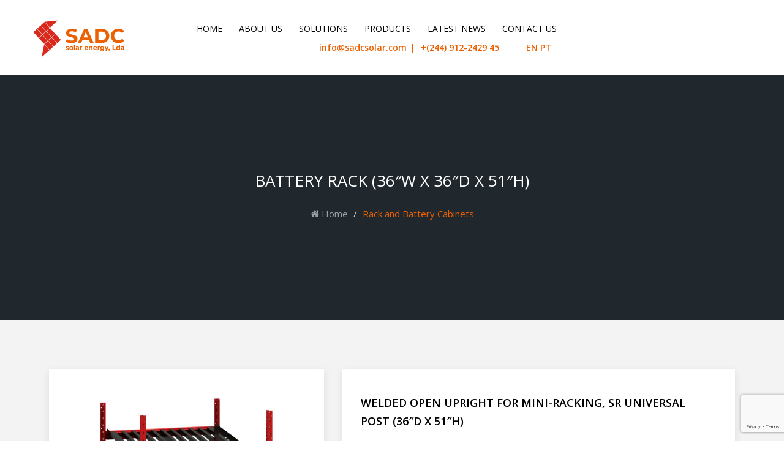

--- FILE ---
content_type: text/html; charset=UTF-8
request_url: http://sadcsolar.com/battery-rack-36w-x-36d-x-51h/
body_size: 12277
content:

<!doctype html>
<!--[if IE 7 ]>    <html lang="en-gb" class="isie ie7 oldie no-js"> <![endif]-->
<!--[if IE 8 ]>    <html lang="en-gb" class="isie ie8 oldie no-js"> <![endif]-->
<!--[if IE 9 ]>    <html lang="en-gb" class="isie ie9 no-js"> <![endif]-->
<!--[if (gt IE 9)|!(IE)]><!-->
<!--<![endif]-->
<!--<![endif]-->
<html lang="en">
<head><style>img.lazy{min-height:1px}</style><link rel="preload" href="http://sadcsolar.com/wp-content/plugins/w3-total-cache/pub/js/lazyload.min.js" as="script">
<title>SADC - ELECTRIC</title>
<meta charset="utf-8">
<!-- Meta -->
<meta name="keywords" content="" />
<meta name="author" content="">
<meta name="robots" content="" />
<meta name="description" content="" />

<!-- this styles only adds some repairs on idevices  -->
<meta name="viewport" content="width=device-width, initial-scale=1.0">

<!-- Favicon -->
<link rel="shortcut icon" href="http://sadcsolar.com/wp-content/themes/sadc/images/favicon.jpg">

<!-- Google fonts - witch you want to use - (rest you can just remove) -->
<link rel="preconnect" href="https://fonts.googleapis.com">
<link rel="preconnect" href="https://fonts.gstatic.com" crossorigin>
<link href="https://fonts.googleapis.com/css2?family=Open+Sans:wght@400;600;700&display=swap" rel="stylesheet">

<!-- Stylesheets -->
<link rel="stylesheet" href="http://sadcsolar.com/wp-content/cache/minify/3515e.css" media="all" />







<style id='global-styles-inline-css' type='text/css'>
:root{--wp--preset--aspect-ratio--square: 1;--wp--preset--aspect-ratio--4-3: 4/3;--wp--preset--aspect-ratio--3-4: 3/4;--wp--preset--aspect-ratio--3-2: 3/2;--wp--preset--aspect-ratio--2-3: 2/3;--wp--preset--aspect-ratio--16-9: 16/9;--wp--preset--aspect-ratio--9-16: 9/16;--wp--preset--color--black: #000000;--wp--preset--color--cyan-bluish-gray: #abb8c3;--wp--preset--color--white: #ffffff;--wp--preset--color--pale-pink: #f78da7;--wp--preset--color--vivid-red: #cf2e2e;--wp--preset--color--luminous-vivid-orange: #ff6900;--wp--preset--color--luminous-vivid-amber: #fcb900;--wp--preset--color--light-green-cyan: #7bdcb5;--wp--preset--color--vivid-green-cyan: #00d084;--wp--preset--color--pale-cyan-blue: #8ed1fc;--wp--preset--color--vivid-cyan-blue: #0693e3;--wp--preset--color--vivid-purple: #9b51e0;--wp--preset--gradient--vivid-cyan-blue-to-vivid-purple: linear-gradient(135deg,rgb(6,147,227) 0%,rgb(155,81,224) 100%);--wp--preset--gradient--light-green-cyan-to-vivid-green-cyan: linear-gradient(135deg,rgb(122,220,180) 0%,rgb(0,208,130) 100%);--wp--preset--gradient--luminous-vivid-amber-to-luminous-vivid-orange: linear-gradient(135deg,rgb(252,185,0) 0%,rgb(255,105,0) 100%);--wp--preset--gradient--luminous-vivid-orange-to-vivid-red: linear-gradient(135deg,rgb(255,105,0) 0%,rgb(207,46,46) 100%);--wp--preset--gradient--very-light-gray-to-cyan-bluish-gray: linear-gradient(135deg,rgb(238,238,238) 0%,rgb(169,184,195) 100%);--wp--preset--gradient--cool-to-warm-spectrum: linear-gradient(135deg,rgb(74,234,220) 0%,rgb(151,120,209) 20%,rgb(207,42,186) 40%,rgb(238,44,130) 60%,rgb(251,105,98) 80%,rgb(254,248,76) 100%);--wp--preset--gradient--blush-light-purple: linear-gradient(135deg,rgb(255,206,236) 0%,rgb(152,150,240) 100%);--wp--preset--gradient--blush-bordeaux: linear-gradient(135deg,rgb(254,205,165) 0%,rgb(254,45,45) 50%,rgb(107,0,62) 100%);--wp--preset--gradient--luminous-dusk: linear-gradient(135deg,rgb(255,203,112) 0%,rgb(199,81,192) 50%,rgb(65,88,208) 100%);--wp--preset--gradient--pale-ocean: linear-gradient(135deg,rgb(255,245,203) 0%,rgb(182,227,212) 50%,rgb(51,167,181) 100%);--wp--preset--gradient--electric-grass: linear-gradient(135deg,rgb(202,248,128) 0%,rgb(113,206,126) 100%);--wp--preset--gradient--midnight: linear-gradient(135deg,rgb(2,3,129) 0%,rgb(40,116,252) 100%);--wp--preset--font-size--small: 13px;--wp--preset--font-size--medium: 20px;--wp--preset--font-size--large: 36px;--wp--preset--font-size--x-large: 42px;--wp--preset--spacing--20: 0.44rem;--wp--preset--spacing--30: 0.67rem;--wp--preset--spacing--40: 1rem;--wp--preset--spacing--50: 1.5rem;--wp--preset--spacing--60: 2.25rem;--wp--preset--spacing--70: 3.38rem;--wp--preset--spacing--80: 5.06rem;--wp--preset--shadow--natural: 6px 6px 9px rgba(0, 0, 0, 0.2);--wp--preset--shadow--deep: 12px 12px 50px rgba(0, 0, 0, 0.4);--wp--preset--shadow--sharp: 6px 6px 0px rgba(0, 0, 0, 0.2);--wp--preset--shadow--outlined: 6px 6px 0px -3px rgb(255, 255, 255), 6px 6px rgb(0, 0, 0);--wp--preset--shadow--crisp: 6px 6px 0px rgb(0, 0, 0);}:where(.is-layout-flex){gap: 0.5em;}:where(.is-layout-grid){gap: 0.5em;}body .is-layout-flex{display: flex;}.is-layout-flex{flex-wrap: wrap;align-items: center;}.is-layout-flex > :is(*, div){margin: 0;}body .is-layout-grid{display: grid;}.is-layout-grid > :is(*, div){margin: 0;}:where(.wp-block-columns.is-layout-flex){gap: 2em;}:where(.wp-block-columns.is-layout-grid){gap: 2em;}:where(.wp-block-post-template.is-layout-flex){gap: 1.25em;}:where(.wp-block-post-template.is-layout-grid){gap: 1.25em;}.has-black-color{color: var(--wp--preset--color--black) !important;}.has-cyan-bluish-gray-color{color: var(--wp--preset--color--cyan-bluish-gray) !important;}.has-white-color{color: var(--wp--preset--color--white) !important;}.has-pale-pink-color{color: var(--wp--preset--color--pale-pink) !important;}.has-vivid-red-color{color: var(--wp--preset--color--vivid-red) !important;}.has-luminous-vivid-orange-color{color: var(--wp--preset--color--luminous-vivid-orange) !important;}.has-luminous-vivid-amber-color{color: var(--wp--preset--color--luminous-vivid-amber) !important;}.has-light-green-cyan-color{color: var(--wp--preset--color--light-green-cyan) !important;}.has-vivid-green-cyan-color{color: var(--wp--preset--color--vivid-green-cyan) !important;}.has-pale-cyan-blue-color{color: var(--wp--preset--color--pale-cyan-blue) !important;}.has-vivid-cyan-blue-color{color: var(--wp--preset--color--vivid-cyan-blue) !important;}.has-vivid-purple-color{color: var(--wp--preset--color--vivid-purple) !important;}.has-black-background-color{background-color: var(--wp--preset--color--black) !important;}.has-cyan-bluish-gray-background-color{background-color: var(--wp--preset--color--cyan-bluish-gray) !important;}.has-white-background-color{background-color: var(--wp--preset--color--white) !important;}.has-pale-pink-background-color{background-color: var(--wp--preset--color--pale-pink) !important;}.has-vivid-red-background-color{background-color: var(--wp--preset--color--vivid-red) !important;}.has-luminous-vivid-orange-background-color{background-color: var(--wp--preset--color--luminous-vivid-orange) !important;}.has-luminous-vivid-amber-background-color{background-color: var(--wp--preset--color--luminous-vivid-amber) !important;}.has-light-green-cyan-background-color{background-color: var(--wp--preset--color--light-green-cyan) !important;}.has-vivid-green-cyan-background-color{background-color: var(--wp--preset--color--vivid-green-cyan) !important;}.has-pale-cyan-blue-background-color{background-color: var(--wp--preset--color--pale-cyan-blue) !important;}.has-vivid-cyan-blue-background-color{background-color: var(--wp--preset--color--vivid-cyan-blue) !important;}.has-vivid-purple-background-color{background-color: var(--wp--preset--color--vivid-purple) !important;}.has-black-border-color{border-color: var(--wp--preset--color--black) !important;}.has-cyan-bluish-gray-border-color{border-color: var(--wp--preset--color--cyan-bluish-gray) !important;}.has-white-border-color{border-color: var(--wp--preset--color--white) !important;}.has-pale-pink-border-color{border-color: var(--wp--preset--color--pale-pink) !important;}.has-vivid-red-border-color{border-color: var(--wp--preset--color--vivid-red) !important;}.has-luminous-vivid-orange-border-color{border-color: var(--wp--preset--color--luminous-vivid-orange) !important;}.has-luminous-vivid-amber-border-color{border-color: var(--wp--preset--color--luminous-vivid-amber) !important;}.has-light-green-cyan-border-color{border-color: var(--wp--preset--color--light-green-cyan) !important;}.has-vivid-green-cyan-border-color{border-color: var(--wp--preset--color--vivid-green-cyan) !important;}.has-pale-cyan-blue-border-color{border-color: var(--wp--preset--color--pale-cyan-blue) !important;}.has-vivid-cyan-blue-border-color{border-color: var(--wp--preset--color--vivid-cyan-blue) !important;}.has-vivid-purple-border-color{border-color: var(--wp--preset--color--vivid-purple) !important;}.has-vivid-cyan-blue-to-vivid-purple-gradient-background{background: var(--wp--preset--gradient--vivid-cyan-blue-to-vivid-purple) !important;}.has-light-green-cyan-to-vivid-green-cyan-gradient-background{background: var(--wp--preset--gradient--light-green-cyan-to-vivid-green-cyan) !important;}.has-luminous-vivid-amber-to-luminous-vivid-orange-gradient-background{background: var(--wp--preset--gradient--luminous-vivid-amber-to-luminous-vivid-orange) !important;}.has-luminous-vivid-orange-to-vivid-red-gradient-background{background: var(--wp--preset--gradient--luminous-vivid-orange-to-vivid-red) !important;}.has-very-light-gray-to-cyan-bluish-gray-gradient-background{background: var(--wp--preset--gradient--very-light-gray-to-cyan-bluish-gray) !important;}.has-cool-to-warm-spectrum-gradient-background{background: var(--wp--preset--gradient--cool-to-warm-spectrum) !important;}.has-blush-light-purple-gradient-background{background: var(--wp--preset--gradient--blush-light-purple) !important;}.has-blush-bordeaux-gradient-background{background: var(--wp--preset--gradient--blush-bordeaux) !important;}.has-luminous-dusk-gradient-background{background: var(--wp--preset--gradient--luminous-dusk) !important;}.has-pale-ocean-gradient-background{background: var(--wp--preset--gradient--pale-ocean) !important;}.has-electric-grass-gradient-background{background: var(--wp--preset--gradient--electric-grass) !important;}.has-midnight-gradient-background{background: var(--wp--preset--gradient--midnight) !important;}.has-small-font-size{font-size: var(--wp--preset--font-size--small) !important;}.has-medium-font-size{font-size: var(--wp--preset--font-size--medium) !important;}.has-large-font-size{font-size: var(--wp--preset--font-size--large) !important;}.has-x-large-font-size{font-size: var(--wp--preset--font-size--x-large) !important;}
/*# sourceURL=global-styles-inline-css */
</style>
</head>

<body>
  <div class="site_wrapper">
  <header>
  	<div class="moblang"> <!-- GTranslate: https://gtranslate.io/ -->
<a href="#" onclick="doGTranslate('en|en');return false;" title="English" class="glink nturl notranslate">EN</a> <a href="#" onclick="doGTranslate('en|pt');return false;" title="Portuguese" class="glink nturl notranslate">PT</a> <style>
#goog-gt-tt {display:none !important;}
.goog-te-banner-frame {display:none !important;}
.goog-te-menu-value:hover {text-decoration:none !important;}
.goog-text-highlight {background-color:transparent !important;box-shadow:none !important;}
body {top:0 !important;}
#google_translate_element2 {display:none!important;}
</style>

<div id="google_translate_element2"></div>
<script>
function googleTranslateElementInit2() {new google.translate.TranslateElement({pageLanguage: 'en',autoDisplay: false}, 'google_translate_element2');}
</script><script src="//translate.google.com/translate_a/element.js?cb=googleTranslateElementInit2"></script>


<script>
function GTranslateGetCurrentLang() {var keyValue = document['cookie'].match('(^|;) ?googtrans=([^;]*)(;|$)');return keyValue ? keyValue[2].split('/')[2] : null;}
function GTranslateFireEvent(element,event){try{if(document.createEventObject){var evt=document.createEventObject();element.fireEvent('on'+event,evt)}else{var evt=document.createEvent('HTMLEvents');evt.initEvent(event,true,true);element.dispatchEvent(evt)}}catch(e){}}
function doGTranslate(lang_pair){if(lang_pair.value)lang_pair=lang_pair.value;if(lang_pair=='')return;var lang=lang_pair.split('|')[1];if(GTranslateGetCurrentLang() == null && lang == lang_pair.split('|')[0])return;var teCombo;var sel=document.getElementsByTagName('select');for(var i=0;i<sel.length;i++)if(sel[i].className.indexOf('goog-te-combo')!=-1){teCombo=sel[i];break;}if(document.getElementById('google_translate_element2')==null||document.getElementById('google_translate_element2').innerHTML.length==0||teCombo.length==0||teCombo.innerHTML.length==0){setTimeout(function(){doGTranslate(lang_pair)},500)}else{teCombo.value=lang;GTranslateFireEvent(teCombo,'change');GTranslateFireEvent(teCombo,'change')}}
</script>
</div>
    <div class="menusec">
      <div class="col-md-2 col-xs-2 col-sm-2">
        <a href="http://sadcsolar.com/" class="custom-logo-link" rel="home"><img width="1000" height="500" src="data:image/svg+xml,%3Csvg%20xmlns='http://www.w3.org/2000/svg'%20viewBox='0%200%201000%20500'%3E%3C/svg%3E" data-src="http://sadcsolar.com/wp-content/uploads/2021/08/logo.svg" class="custom-logo lazy" alt="SADC -Electric" decoding="async" /></a>      </div>
      <div class="col-md-10 col-xs-10 col-sm-10">
        <div class="menusec_rt">
        
            <ul class="mainmenu nav navbar-nav">
              	<li id="menu-item-142" class="menu-item menu-item-type-post_type menu-item-object-page menu-item-home menu-item-142"><a href="http://sadcsolar.com/">Home</a></li>
<li id="menu-item-143" class="menu-item menu-item-type-post_type menu-item-object-page menu-item-143"><a href="http://sadcsolar.com/about-us/">About Us</a></li>
<li id="menu-item-168" class="menu-item menu-item-type-post_type menu-item-object-page menu-item-has-children menu-item-168"><a href="http://sadcsolar.com/solutions/">Solutions</a>
<ul/ class="dropdown-menu" />
	<li id="menu-item-170" class="menu-item menu-item-type-post_type menu-item-object-page menu-item-170"><a href="http://sadcsolar.com/solutions/turnkey-solutions/">Turnkey Solutions</a></li>
	<li id="menu-item-169" class="menu-item menu-item-type-post_type menu-item-object-page menu-item-169"><a href="http://sadcsolar.com/solutions/other-turnkey-solutions/">Other Turnkey Solutions</a></li>
</ul>
</li>
<li id="menu-item-147" class="menu-item menu-item-type-post_type menu-item-object-page menu-item-has-children menu-item-147"><a href="http://sadcsolar.com/products/">Products</a>
<ul/ class="dropdown-menu" />
	<li id="menu-item-660" class="menu-item menu-item-type-post_type menu-item-object-page menu-item-660"><a href="http://sadcsolar.com/products/off-grid-solar-inverters/">Off-grid Solar Inverters</a></li>
	<li id="menu-item-149" class="menu-item menu-item-type-post_type menu-item-object-page menu-item-149"><a href="http://sadcsolar.com/products/on-grid-solar-inverters/">On-grid Solar Inverters</a></li>
	<li id="menu-item-151" class="menu-item menu-item-type-post_type menu-item-object-page menu-item-151"><a href="http://sadcsolar.com/products/solar-charge-controllers/">Solar Charge Controllers</a></li>
	<li id="menu-item-152" class="menu-item menu-item-type-post_type menu-item-object-page menu-item-152"><a href="http://sadcsolar.com/products/solar-panels/">Solar Panels</a></li>
	<li id="menu-item-457" class="menu-item menu-item-type-post_type menu-item-object-page menu-item-457"><a href="http://sadcsolar.com/products/solar-batteries/">Solar Batteries</a></li>
	<li id="menu-item-154" class="menu-item menu-item-type-post_type menu-item-object-page menu-item-154"><a href="http://sadcsolar.com/products/solar-water-pumps/">Solar Water Pumps</a></li>
	<li id="menu-item-153" class="menu-item menu-item-type-post_type menu-item-object-page menu-item-153"><a href="http://sadcsolar.com/products/solar-street-lights/">Solar Street Lights</a></li>
	<li id="menu-item-150" class="menu-item menu-item-type-post_type menu-item-object-page menu-item-150"><a href="http://sadcsolar.com/products/rack-and-battery-cabinets/">Rack and Battery Cabinets</a></li>
	<li id="menu-item-156" class="menu-item menu-item-type-post_type menu-item-object-page menu-item-156"><a href="http://sadcsolar.com/products/wiring-and-cables/">Wiring and Cables</a></li>
</ul>
</li>
<li id="menu-item-146" class="menu-item menu-item-type-post_type menu-item-object-page menu-item-146"><a href="http://sadcsolar.com/latest-news/">Latest News</a></li>
<li id="menu-item-145" class="menu-item menu-item-type-post_type menu-item-object-page menu-item-145"><a href="http://sadcsolar.com/contactus/">Contact Us</a></li>
			</ul>
		          <ul class="main_cntdet">
            <li><a href="mailto:info@sadcsolar.com">info@sadcsolar.com</a></li>
            <li><a href="tel:+(244) 912-2429 45">+(244) 912-2429 45</a></li>
            <li>
              <!-- GTranslate: https://gtranslate.io/ -->
<a href="#" onclick="doGTranslate('en|en');return false;" title="English" class="glink nturl notranslate">EN</a> <a href="#" onclick="doGTranslate('en|pt');return false;" title="Portuguese" class="glink nturl notranslate">PT</a> <style>
#goog-gt-tt {display:none !important;}
.goog-te-banner-frame {display:none !important;}
.goog-te-menu-value:hover {text-decoration:none !important;}
.goog-text-highlight {background-color:transparent !important;box-shadow:none !important;}
body {top:0 !important;}
#google_translate_element2 {display:none!important;}
</style>

<div id="google_translate_element2"></div>
<script>
function googleTranslateElementInit2() {new google.translate.TranslateElement({pageLanguage: 'en',autoDisplay: false}, 'google_translate_element2');}
</script><script src="//translate.google.com/translate_a/element.js?cb=googleTranslateElementInit2"></script>


<script>
function GTranslateGetCurrentLang() {var keyValue = document['cookie'].match('(^|;) ?googtrans=([^;]*)(;|$)');return keyValue ? keyValue[2].split('/')[2] : null;}
function GTranslateFireEvent(element,event){try{if(document.createEventObject){var evt=document.createEventObject();element.fireEvent('on'+event,evt)}else{var evt=document.createEvent('HTMLEvents');evt.initEvent(event,true,true);element.dispatchEvent(evt)}}catch(e){}}
function doGTranslate(lang_pair){if(lang_pair.value)lang_pair=lang_pair.value;if(lang_pair=='')return;var lang=lang_pair.split('|')[1];if(GTranslateGetCurrentLang() == null && lang == lang_pair.split('|')[0])return;var teCombo;var sel=document.getElementsByTagName('select');for(var i=0;i<sel.length;i++)if(sel[i].className.indexOf('goog-te-combo')!=-1){teCombo=sel[i];break;}if(document.getElementById('google_translate_element2')==null||document.getElementById('google_translate_element2').innerHTML.length==0||teCombo.length==0||teCombo.innerHTML.length==0){setTimeout(function(){doGTranslate(lang_pair)},500)}else{teCombo.value=lang;GTranslateFireEvent(teCombo,'change');GTranslateFireEvent(teCombo,'change')}}
</script>
            </li>
          </ul>

                  </div>
      </div>
    </div>
<meta name='robots' content='max-image-preview:large' />
<link rel='dns-prefetch' href='//fonts.googleapis.com' />
<link rel="alternate" title="oEmbed (JSON)" type="application/json+oembed" href="http://sadcsolar.com/wp-json/oembed/1.0/embed?url=http%3A%2F%2Fsadcsolar.com%2Fbattery-rack-36w-x-36d-x-51h%2F" />
<link rel="alternate" title="oEmbed (XML)" type="text/xml+oembed" href="http://sadcsolar.com/wp-json/oembed/1.0/embed?url=http%3A%2F%2Fsadcsolar.com%2Fbattery-rack-36w-x-36d-x-51h%2F&#038;format=xml" />
<style id='wp-img-auto-sizes-contain-inline-css' type='text/css'>
img:is([sizes=auto i],[sizes^="auto," i]){contain-intrinsic-size:3000px 1500px}
/*# sourceURL=wp-img-auto-sizes-contain-inline-css */
</style>
<link rel="stylesheet" href="http://sadcsolar.com/wp-content/cache/minify/4600a.css" media="all" />

<style id='wp-emoji-styles-inline-css' type='text/css'>

	img.wp-smiley, img.emoji {
		display: inline !important;
		border: none !important;
		box-shadow: none !important;
		height: 1em !important;
		width: 1em !important;
		margin: 0 0.07em !important;
		vertical-align: -0.1em !important;
		background: none !important;
		padding: 0 !important;
	}
/*# sourceURL=wp-emoji-styles-inline-css */
</style>
<style id='wp-block-library-inline-css' type='text/css'>
:root{--wp-block-synced-color:#7a00df;--wp-block-synced-color--rgb:122,0,223;--wp-bound-block-color:var(--wp-block-synced-color);--wp-editor-canvas-background:#ddd;--wp-admin-theme-color:#007cba;--wp-admin-theme-color--rgb:0,124,186;--wp-admin-theme-color-darker-10:#006ba1;--wp-admin-theme-color-darker-10--rgb:0,107,160.5;--wp-admin-theme-color-darker-20:#005a87;--wp-admin-theme-color-darker-20--rgb:0,90,135;--wp-admin-border-width-focus:2px}@media (min-resolution:192dpi){:root{--wp-admin-border-width-focus:1.5px}}.wp-element-button{cursor:pointer}:root .has-very-light-gray-background-color{background-color:#eee}:root .has-very-dark-gray-background-color{background-color:#313131}:root .has-very-light-gray-color{color:#eee}:root .has-very-dark-gray-color{color:#313131}:root .has-vivid-green-cyan-to-vivid-cyan-blue-gradient-background{background:linear-gradient(135deg,#00d084,#0693e3)}:root .has-purple-crush-gradient-background{background:linear-gradient(135deg,#34e2e4,#4721fb 50%,#ab1dfe)}:root .has-hazy-dawn-gradient-background{background:linear-gradient(135deg,#faaca8,#dad0ec)}:root .has-subdued-olive-gradient-background{background:linear-gradient(135deg,#fafae1,#67a671)}:root .has-atomic-cream-gradient-background{background:linear-gradient(135deg,#fdd79a,#004a59)}:root .has-nightshade-gradient-background{background:linear-gradient(135deg,#330968,#31cdcf)}:root .has-midnight-gradient-background{background:linear-gradient(135deg,#020381,#2874fc)}:root{--wp--preset--font-size--normal:16px;--wp--preset--font-size--huge:42px}.has-regular-font-size{font-size:1em}.has-larger-font-size{font-size:2.625em}.has-normal-font-size{font-size:var(--wp--preset--font-size--normal)}.has-huge-font-size{font-size:var(--wp--preset--font-size--huge)}.has-text-align-center{text-align:center}.has-text-align-left{text-align:left}.has-text-align-right{text-align:right}.has-fit-text{white-space:nowrap!important}#end-resizable-editor-section{display:none}.aligncenter{clear:both}.items-justified-left{justify-content:flex-start}.items-justified-center{justify-content:center}.items-justified-right{justify-content:flex-end}.items-justified-space-between{justify-content:space-between}.screen-reader-text{border:0;clip-path:inset(50%);height:1px;margin:-1px;overflow:hidden;padding:0;position:absolute;width:1px;word-wrap:normal!important}.screen-reader-text:focus{background-color:#ddd;clip-path:none;color:#444;display:block;font-size:1em;height:auto;left:5px;line-height:normal;padding:15px 23px 14px;text-decoration:none;top:5px;width:auto;z-index:100000}html :where(.has-border-color){border-style:solid}html :where([style*=border-top-color]){border-top-style:solid}html :where([style*=border-right-color]){border-right-style:solid}html :where([style*=border-bottom-color]){border-bottom-style:solid}html :where([style*=border-left-color]){border-left-style:solid}html :where([style*=border-width]){border-style:solid}html :where([style*=border-top-width]){border-top-style:solid}html :where([style*=border-right-width]){border-right-style:solid}html :where([style*=border-bottom-width]){border-bottom-style:solid}html :where([style*=border-left-width]){border-left-style:solid}html :where(img[class*=wp-image-]){height:auto;max-width:100%}:where(figure){margin:0 0 1em}html :where(.is-position-sticky){--wp-admin--admin-bar--position-offset:var(--wp-admin--admin-bar--height,0px)}@media screen and (max-width:600px){html :where(.is-position-sticky){--wp-admin--admin-bar--position-offset:0px}}
/*wp_block_styles_on_demand_placeholder:6937c4a654bad*/
/*# sourceURL=wp-block-library-inline-css */
</style>
<style id='classic-theme-styles-inline-css' type='text/css'>
/*! This file is auto-generated */
.wp-block-button__link{color:#fff;background-color:#32373c;border-radius:9999px;box-shadow:none;text-decoration:none;padding:calc(.667em + 2px) calc(1.333em + 2px);font-size:1.125em}.wp-block-file__button{background:#32373c;color:#fff;text-decoration:none}
/*# sourceURL=/wp-includes/css/classic-themes.min.css */
</style>
<link rel="stylesheet" href="http://sadcsolar.com/wp-content/cache/minify/9208e.css" media="all" />



<link rel='stylesheet' id='tf-google-webfont-open-sans-css' href='//fonts.googleapis.com/css?family=Open+Sans%3Ainherit%2C100%2C400&#038;subset=latin%2Clatin-ext&#038;ver=6.9' type='text/css' media='all' />
<link rel="stylesheet" href="http://sadcsolar.com/wp-content/cache/minify/b4f85.css" media="all" />





<link rel="https://api.w.org/" href="http://sadcsolar.com/wp-json/" /><link rel="alternate" title="JSON" type="application/json" href="http://sadcsolar.com/wp-json/wp/v2/posts/431" /><link rel="EditURI" type="application/rsd+xml" title="RSD" href="http://sadcsolar.com/xmlrpc.php?rsd" />
<meta name="generator" content="WordPress 6.9" />
<link rel="canonical" href="http://sadcsolar.com/battery-rack-36w-x-36d-x-51h/" />
<link rel='shortlink' href='http://sadcsolar.com/?p=431' />
<meta name="viewport" content="width=device-width, initial-scale=1"><link rel="icon" href="http://sadcsolar.com/wp-content/uploads/2021/08/cropped-favicon-32x32.jpg" sizes="32x32" />
<link rel="icon" href="http://sadcsolar.com/wp-content/uploads/2021/08/cropped-favicon-192x192.jpg" sizes="192x192" />
<link rel="apple-touch-icon" href="http://sadcsolar.com/wp-content/uploads/2021/08/cropped-favicon-180x180.jpg" />
<meta name="msapplication-TileImage" content="http://sadcsolar.com/wp-content/uploads/2021/08/cropped-favicon-270x270.jpg" />
<section class="innerbanner">
	      <div class="innertext">
        <div class="breadcrumb-title " >
          <h1 class="titlefont text-uppercase text-center">BATTERY RACK (36&#8243;W X 36&#8243;D X 51&#8243;H)</h1>  
        </div>
        <div class="breadcrumb-wrap">
          <nav aria-label="breadcrumb">
            <ol class="breadcrumb">
              <li class="breadcrumb-item">
                                   <a href="http://sadcsolar.com/"><i class="fa fa-home" aria-hidden="true"></i> Home</a>
                 
               
              </li>
              <li class="breadcrumb-item active" aria-current="page">Rack and Battery Cabinets</li>
            </ol>
          </nav>
        </div>
      </div>
    </section>
  </header>
  <div class="clearfix"></div>
    <section class="productdetail commonlrpad commontbpad">
      <div class="col-md-5 col-xs-12 col-sm-12 mediapad">
        <div class="slidersection ">
         <img class="lazy" src="data:image/svg+xml,%3Csvg%20xmlns='http://www.w3.org/2000/svg'%20viewBox='0%200%20719%20719'%3E%3C/svg%3E" data-src="http://sadcsolar.com/wp-content/uploads/2021/08/srp0495_081.jpg">
        </div>
      </div>
      <div class="col-md-7 col-xs-12 col-sm-12 mediapad">
        <div class="prdtdetail">
          <h4 class="product-title">WELDED OPEN UPRIGHT FOR MINI-RACKING, SR UNIVERSAL POST (36&#8243;D X 51&#8243;H)</h4>
<p><img fetchpriority="high" decoding="async" class="alignnone size-medium wp-image-433 lazy" src="data:image/svg+xml,%3Csvg%20xmlns='http://www.w3.org/2000/svg'%20viewBox='0%200%20300%20300'%3E%3C/svg%3E" data-src="https://localhost/sadc_wp/wp-content/uploads/2021/08/rousseau_breakdown_sr13-300x300.jpg" alt="" width="300" height="300" data-srcset="http://sadcsolar.com/wp-content/uploads/2021/08/rousseau_breakdown_sr13-300x300.jpg 300w, http://sadcsolar.com/wp-content/uploads/2021/08/rousseau_breakdown_sr13-150x150.jpg 150w, http://sadcsolar.com/wp-content/uploads/2021/08/rousseau_breakdown_sr13-209x209.jpg 209w, http://sadcsolar.com/wp-content/uploads/2021/08/rousseau_breakdown_sr13.jpg 719w" data-sizes="(max-width: 300px) 100vw, 300px" /></p>
<h4 class="main-title">SPECIFICATIONS</h4>
<table id="product-attribute-specs-table" class="data table additional-attributes">
<tbody class="grid-padded-bottom">
<tr>
<th class="col " scope="row">Name</th>
<td class="col data w-700 bold spec" data-th="Name">Welded Open Upright for Mini-Racking, SR Universal Post (36&#8243;D x 51&#8243;H)</td>
</tr>
<tr>
<th class="col " scope="row">SKU</th>
<td class="col data w-700 bold spec" data-th="SKU">SR13-360512</td>
</tr>
<tr>
<th class="col " scope="row">Material</th>
<td class="col data w-700 bold spec" data-th="Material">Painted steel</td>
</tr>
<tr>
<th class="col " scope="row">Height (inches)</th>
<td class="col data w-700 bold spec" data-th="Height (inches)">51</td>
</tr>
<tr>
<th class="col " scope="row">Depth (inches)</th>
<td class="col data w-700 bold spec" data-th="Depth (inches)">36</td>
</tr>
<tr>
<th class="col " scope="row">Products line</th>
<td class="col data w-700 bold spec" data-th="Products line">Mini-racking</td>
</tr>
<tr>
<th class="col " scope="row">Type</th>
<td class="col data w-700 bold spec" data-th="Type">Essential components</td>
</tr>
</tbody>
</table>
<h4 class="main-title">FEATURES</h4>
<p>Upright with factory welded side braces.<br />
• Fast assembly.<br />
• Other dimensions available.<br />
• For personalized configuration, contact us!</p>
			         </div>
      </div>
  </section>

   <div class="clearfix"></div>

<footer class="commonlrpad">
  <div class="col-md-5 col-xs-12 col-sm-12 padout">
    <div class="foot_lt">
    	      <div class="footer_logo"><img class="lazy" src="data:image/svg+xml,%3Csvg%20xmlns='http://www.w3.org/2000/svg'%20viewBox='0%200%20%20'%3E%3C/svg%3E" data-src="http://sadcsolar.com/wp-content/uploads/2021/08/footerlogo.svg"></div>
      <div class="followlink">
        <p>Follow Us here</p>
        <ul>

          
          <li><a href="https://twitter.com/SadcSolar" target="_blank"><i class="fa fa-twitter" aria-hidden="true"></i></a></li>
          <li><a href="https://www.instagram.com/sadc_solar_energy/" target="_blank"><i class="fa fa-instagram" aria-hidden="true"></i></a></li>
          <li><a href="https://www.youtube.com/watch?v=kY8MQO7hW6E" target="_blank"><i class="fa fa-youtube-play" aria-hidden="true"></i></a></li>
        </ul>
      </div>
          </div>
  </div>
  <div class="col-md-7 col-xs-12 col-sm-12 padout">
  	<div class="col-md-3 col-xs-12 col-sm-4 mediapad">
  		<div class="foot_rt">
  		 	<h4>Useful Links</h4>
	    	            <ul class="foot_rt1">
              	<li class="menu-item menu-item-type-post_type menu-item-object-page menu-item-home menu-item-142"><a href="http://sadcsolar.com/">Home</a></li>
<li class="menu-item menu-item-type-post_type menu-item-object-page menu-item-143"><a href="http://sadcsolar.com/about-us/">About Us</a></li>
<li class="menu-item menu-item-type-post_type menu-item-object-page menu-item-has-children menu-item-168"><a href="http://sadcsolar.com/solutions/">Solutions</a>
<ul/ class="dropdown-menu" />
	<li class="menu-item menu-item-type-post_type menu-item-object-page menu-item-170"><a href="http://sadcsolar.com/solutions/turnkey-solutions/">Turnkey Solutions</a></li>
	<li class="menu-item menu-item-type-post_type menu-item-object-page menu-item-169"><a href="http://sadcsolar.com/solutions/other-turnkey-solutions/">Other Turnkey Solutions</a></li>
</ul>
</li>
<li class="menu-item menu-item-type-post_type menu-item-object-page menu-item-has-children menu-item-147"><a href="http://sadcsolar.com/products/">Products</a>
<ul/ class="dropdown-menu" />
	<li class="menu-item menu-item-type-post_type menu-item-object-page menu-item-660"><a href="http://sadcsolar.com/products/off-grid-solar-inverters/">Off-grid Solar Inverters</a></li>
	<li class="menu-item menu-item-type-post_type menu-item-object-page menu-item-149"><a href="http://sadcsolar.com/products/on-grid-solar-inverters/">On-grid Solar Inverters</a></li>
	<li class="menu-item menu-item-type-post_type menu-item-object-page menu-item-151"><a href="http://sadcsolar.com/products/solar-charge-controllers/">Solar Charge Controllers</a></li>
	<li class="menu-item menu-item-type-post_type menu-item-object-page menu-item-152"><a href="http://sadcsolar.com/products/solar-panels/">Solar Panels</a></li>
	<li class="menu-item menu-item-type-post_type menu-item-object-page menu-item-457"><a href="http://sadcsolar.com/products/solar-batteries/">Solar Batteries</a></li>
	<li class="menu-item menu-item-type-post_type menu-item-object-page menu-item-154"><a href="http://sadcsolar.com/products/solar-water-pumps/">Solar Water Pumps</a></li>
	<li class="menu-item menu-item-type-post_type menu-item-object-page menu-item-153"><a href="http://sadcsolar.com/products/solar-street-lights/">Solar Street Lights</a></li>
	<li class="menu-item menu-item-type-post_type menu-item-object-page menu-item-150"><a href="http://sadcsolar.com/products/rack-and-battery-cabinets/">Rack and Battery Cabinets</a></li>
	<li class="menu-item menu-item-type-post_type menu-item-object-page menu-item-156"><a href="http://sadcsolar.com/products/wiring-and-cables/">Wiring and Cables</a></li>
</ul>
</li>
<li class="menu-item menu-item-type-post_type menu-item-object-page menu-item-146"><a href="http://sadcsolar.com/latest-news/">Latest News</a></li>
<li class="menu-item menu-item-type-post_type menu-item-object-page menu-item-145"><a href="http://sadcsolar.com/contactus/">Contact Us</a></li>
			</ul>
			    	</div>
  	</div>
  	<div class="col-md-4 col-xs-12 col-sm-4 mediapad">
  		<div class="foot_rt">
  			<h4>Products</h4>
  			<ul class="foot_rt1">
  				        <li><a href="http://sadcsolar.com/products/off-grid-solar-inverters/">Off-grid Solar Inverters</a></li>
                <li><a href="http://sadcsolar.com/products/on-grid-solar-inverters/">On-grid Solar Inverters</a></li>
                <li><a href="http://sadcsolar.com/products/solar-charge-controllers/">Solar Charge Controllers</a></li>
                <li><a href="http://sadcsolar.com/products/solar-panels/">Solar Panels</a></li>
                <li><a href="http://sadcsolar.com/products/solar-batteries/">Solar Batteries</a></li>
                <li><a href="http://sadcsolar.com/products/solar-water-pumps/">Solar Water Pumps</a></li>
                <li><a href="http://sadcsolar.com/products/solar-street-lights/">Solar Street Lights</a></li>
                <li><a href="http://sadcsolar.com/products/rack-and-battery-cabinets/">Rack and Battery Cabinets</a></li>
                <li><a href="http://sadcsolar.com/products/wiring-and-cables/">Wiring and Cables</a></li>
          			</ul>
  		</div>
  	</div>
  	<div class="col-md-5 col-xs-12 col-sm-4 mediapad">
  		<div class="foot_rt">
  		 	<h4>Solutions</h4>
  		 	<ul class="foot_rt1">
  		 		        		<li><a href="http://sadcsolar.com/solutions/turnkey-solutions/">Turnkey Solutions</a></li>
        		        		<li><a href="http://sadcsolar.com/solutions/other-turnkey-solutions/">Other Turnkey Solutions</a></li>
        		  			</ul>
  			<ul class="foot_rt2">
      
                <li class="ftaddress">31B Rua 16, Maianga , Luanda - Angola</li>
        <li class="ftnum"><span>info@sadcsolar.com</span></li>
        <li class="ftnum"><span>+(244) 912-2429 45</span></li>
              </ul>
  		 </div>
  	</div>
   
  </div>
  <div class="col-md-12 col-xs-12 col-sm-12 padout">
    <div class="copyright">
      <div class="col-md-12 col-xs-12 col-sm-12 padout">
      	<p class="copylt text-center">Copyright &copy; 2025 SADC - ELECTRIC 2021. All rights reserved.</p></div>
<!--       <div class="col-md-6 col-xs-12 col-sm-12 padout">
      	<p class="copyrt"><a href="http://crantia.com/" target="blank">Designed by Crantia Technologies</a> <i class="fa fa-heart"></i>
      	</p>
      </div> -->
    </div>
  </div>
</footer>
  </div>
  <!-- ============ JS FILES ============ --> 
   
   
  <script src="http://sadcsolar.com/wp-content/cache/minify/dc138.js"></script>
 
<script type="text/javascript">
(function($) {
 "use strict";
  var slider = new MasterSlider();
  // adds Arrows navigation control to the slider.
  slider.control('arrows');
 // slider.control('bullets');
  
  slider.setup('masterslider' , {
     width:1600,    // slider standard width
     height:665,   // slider standard height
     space:0,
     speed:45,
     layout:'fullwidth',
     loop:true,
     preload:0,
     autoplay:true,
     view:"parallaxMask"
  });

})(jQuery);
</script> 
  <script src="http://sadcsolar.com/wp-content/cache/minify/d6a75.js"></script>

<script type="text/javascript">
  $('.homepro.owl-carousel').owlCarousel({
  loop: true,
  margin: 25,
  nav: true,
  navText: [
    "<i class='fa fa-caret-left'></i>",
    "<i class='fa fa-caret-right'></i>"
  ],
  autoplay: false,
  autoplayHoverPause: false,
  responsive: {
    0: {
      items: 1
    },
    600: {
      items: 2
    },
    1000: {
      items: 4
    }
  }
})
</script>

<script src="http://sadcsolar.com/wp-content/cache/minify/4fab2.js"></script>

<script type="text/javascript">
  jQuery(document).ready(function($) {
      $('.slider').slick({
        dots: false,
		infinite: true,
		speed: 700,
		slidesToShow: 2,
		centerMode: true,
		variableWidth: false,
        slidesToScroll: 1,
        autoplay: true,
        autoplaySpeed: 2000,
        arrows: true,
        responsive: [{
          breakpoint: 600,
          settings: {
            slidesToShow: 1,
            slidesToScroll: 1
          }
        },
        {
           breakpoint: 400,
           settings: {
              arrows: true,
              slidesToShow: 1,
              slidesToScroll: 1
           }
        }]
    });
});


</script>
<script type="text/javascript">
  jQuery(document).ready(function($) {
      $('.slider1').slick({
        dots: false,
		infinite: true,
		speed: 700,
		 margin:15, 
		slidesToShow: 4,
		//centerMode: true,
		//variableWidth: false,
        slidesToScroll: 1,
        autoplay: false,
        autoplaySpeed: 2000,
        arrows: true,
        responsive: [
			{
          breakpoint: 1280,
          settings: {
            slidesToShow: 4,
            slidesToScroll: 1
          }
        },{
          breakpoint: 999,
          settings: {
            slidesToShow: 2,
            slidesToScroll: 1
          }
        },
			{
          breakpoint: 600,
          settings: {
            slidesToShow: 2,
            slidesToScroll: 1
          }
        },
        {
           breakpoint: 400,
           settings: {
              arrows: true,
              slidesToShow: 1,
              slidesToScroll: 1
           }
        }]
    });
});


</script>
<script type="text/javascript">
  $('.displaycount').each(function() {
  var $this = $(this),
      countTo = $this.attr('data-count');
  
  $({ countNum: $this.text()}).animate({
    countNum: countTo
  },

  {

    duration: 8000,
    easing:'linear',
    step: function() {
      $this.text(Math.floor(this.countNum));
    },
    complete: function() {
      $this.text(this.countNum);
      //alert('finished');
    }

  });  
  
  

});
</script>
<script>window.w3tc_lazyload=1,window.lazyLoadOptions={elements_selector:".lazy",callback_loaded:function(t){var e;try{e=new CustomEvent("w3tc_lazyload_loaded",{detail:{e:t}})}catch(a){(e=document.createEvent("CustomEvent")).initCustomEvent("w3tc_lazyload_loaded",!1,!1,{e:t})}window.dispatchEvent(e)}}</script><script async src="http://sadcsolar.com/wp-content/cache/minify/1615d.js"></script>
</body>
</html>


<script type="speculationrules">
{"prefetch":[{"source":"document","where":{"and":[{"href_matches":"/*"},{"not":{"href_matches":["/wp-*.php","/wp-admin/*","/wp-content/uploads/*","/wp-content/*","/wp-content/plugins/*","/wp-content/themes/sadc/*","/*\\?(.+)"]}},{"not":{"selector_matches":"a[rel~=\"nofollow\"]"}},{"not":{"selector_matches":".no-prefetch, .no-prefetch a"}}]},"eagerness":"conservative"}]}
</script>
			<!--facebook like and share js -->
			<div id="fb-root"></div>
			<script>
				(function(d, s, id) {
					var js, fjs = d.getElementsByTagName(s)[0];
					if (d.getElementById(id)) return;
					js = d.createElement(s);
					js.id = id;
					js.src = "//connect.facebook.net/en_US/sdk.js#xfbml=1&version=v2.5";
					fjs.parentNode.insertBefore(js, fjs);
				}(document, 'script', 'facebook-jssdk'));
			</script>
		<script>
window.addEventListener('sfsi_functions_loaded', function() {
    if (typeof sfsi_responsive_toggle == 'function') {
        sfsi_responsive_toggle(0);
        // console.log('sfsi_responsive_toggle');

    }
})
</script>
    <script>
        window.addEventListener('sfsi_functions_loaded', function() {
            if (typeof sfsi_plugin_version == 'function') {
                sfsi_plugin_version(2.63);
            }
        });

        function sfsi_processfurther(ref) {
            var feed_id = '';
            var feedtype = 8;
            var email = jQuery(ref).find('input[name="email"]').val();
            var filter = /^([a-zA-Z0-9_\.\-])+\@(([a-zA-Z0-9\-])+\.)+([a-zA-Z0-9]{2,4})+$/;
            if ((email != "Enter your email") && (filter.test(email))) {
                if (feedtype == "8") {
                    var url = "https://api.follow.it/subscription-form/" + feed_id + "/" + feedtype;
                    window.open(url, "popupwindow", "scrollbars=yes,width=1080,height=760");
                    return true;
                }
            } else {
                alert("Please enter email address");
                jQuery(ref).find('input[name="email"]').focus();
                return false;
            }
        }
    </script>
    <style type="text/css" aria-selected="true">
        .sfsi_subscribe_Popinner {
            width: 100% !important;

            height: auto !important;

            padding: 18px 0px !important;

            background-color: #ffffff !important;

        }

        .sfsi_subscribe_Popinner form {

            margin: 0 20px !important;

        }

        .sfsi_subscribe_Popinner h5 {

            font-family: Helvetica,Arial,sans-serif !important;

            font-weight: bold !important;

            color: #000000 !important;

            font-size: 16px !important;

            text-align: center !important;

            margin: 0 0 10px !important;

            padding: 0 !important;

        }

        .sfsi_subscription_form_field {

            margin: 5px 0 !important;

            width: 100% !important;

            display: inline-flex;

            display: -webkit-inline-flex;

        }

        .sfsi_subscription_form_field input {

            width: 100% !important;

            padding: 10px 0px !important;

        }

        .sfsi_subscribe_Popinner input[type=email] {

            font-family: Helvetica,Arial,sans-serif !important;

            font-style: normal !important;

            color:  !important;

            font-size: 14px !important;

            text-align: center !important;

        }

        .sfsi_subscribe_Popinner input[type=email]::-webkit-input-placeholder {

            font-family: Helvetica,Arial,sans-serif !important;

            font-style: normal !important;

            color:  !important;

            font-size: 14px !important;

            text-align: center !important;

        }

        .sfsi_subscribe_Popinner input[type=email]:-moz-placeholder {
            /* Firefox 18- */

            font-family: Helvetica,Arial,sans-serif !important;

            font-style: normal !important;

            color:  !important;

            font-size: 14px !important;

            text-align: center !important;

        }

        .sfsi_subscribe_Popinner input[type=email]::-moz-placeholder {
            /* Firefox 19+ */

            font-family: Helvetica,Arial,sans-serif !important;

            font-style: normal !important;

            color:  !important;

            font-size: 14px !important;

            text-align: center !important;

        }

        .sfsi_subscribe_Popinner input[type=email]:-ms-input-placeholder {

            font-family: Helvetica,Arial,sans-serif !important;

            font-style: normal !important;

            color:  !important;

            font-size: 14px !important;

            text-align: center !important;

        }

        .sfsi_subscribe_Popinner input[type=submit] {

            font-family: Helvetica,Arial,sans-serif !important;

            font-weight: bold !important;

            color: #000000 !important;

            font-size: 16px !important;

            text-align: center !important;

            background-color: #dedede !important;

        }

        .sfsi_shortcode_container {
            float: left;
        }

        .sfsi_shortcode_container .norm_row .sfsi_wDiv {
            position: relative !important;
        }

        .sfsi_shortcode_container .sfsi_holders {
            display: none;
        }

            </style>

<div class="mobmenu-overlay"></div><div class="mob-menu-header-holder mobmenu"  data-menu-display="mob-menu-slideout" data-open-icon="plus-1" data-close-icon="minus-1"><div class="mob-menu-logo-holder"><a href="http://sadcsolar.com" class="headertext"><img class="mob-standard-logo lazy" src="data:image/svg+xml,%3Csvg%20xmlns='http://www.w3.org/2000/svg'%20viewBox='0%200%20%20'%3E%3C/svg%3E" data-src="http://sadcsolar.com/wp-content/uploads/2021/08/logo.svg"  alt="SADC -Electric"><img class="mob-retina-logo lazy" src="data:image/svg+xml,%3Csvg%20xmlns='http://www.w3.org/2000/svg'%20viewBox='0%200%20%20'%3E%3C/svg%3E" data-src="http://sadcsolar.com/wp-content/uploads/2021/08/logo.svg"  alt=" Logo Header Menu"></a></div><div class="mobmenur-container"><a href="#" class="mobmenu-right-bt  mobmenu-trigger-action" data-panel-target="mobmenu-right-panel" aria-label="Right Menu Button"><i class="mob-icon-menu-3 mob-menu-icon"></i><i class="mob-icon-cancel-1 mob-cancel-button"></i></a></div></div>				<div class="mobmenu-right-alignment mobmenu-panel mobmenu-right-panel mobmenu-parent-link ">
				<a href="#" class="mobmenu-right-bt" aria-label="Right Menu Button"><i class="mob-icon-cancel-1 mob-cancel-button"></i></a>
					<div class="mobmenu-content">
			<div class="menu-mainmenu-container"><ul id="mobmenuright" role="navigation" aria-label="Main navigation for mobile devices"><li  class="menu-item menu-item-type-post_type menu-item-object-page menu-item-home menu-item-142"><a href="http://sadcsolar.com/" class="">Home</a></li><li  class="menu-item menu-item-type-post_type menu-item-object-page menu-item-143"><a href="http://sadcsolar.com/about-us/" class="">About Us</a></li><li  class="menu-item menu-item-type-post_type menu-item-object-page menu-item-has-children menu-item-168"><a href="http://sadcsolar.com/solutions/" class="">Solutions</a>
<ul class="sub-menu ">
	<li  class="menu-item menu-item-type-post_type menu-item-object-page menu-item-170"><a href="http://sadcsolar.com/solutions/turnkey-solutions/" class="">Turnkey Solutions</a></li>	<li  class="menu-item menu-item-type-post_type menu-item-object-page menu-item-169"><a href="http://sadcsolar.com/solutions/other-turnkey-solutions/" class="">Other Turnkey Solutions</a></li></ul>
</li><li  class="menu-item menu-item-type-post_type menu-item-object-page menu-item-has-children menu-item-147"><a href="http://sadcsolar.com/products/" class="">Products</a>
<ul class="sub-menu ">
	<li  class="menu-item menu-item-type-post_type menu-item-object-page menu-item-660"><a href="http://sadcsolar.com/products/off-grid-solar-inverters/" class="">Off-grid Solar Inverters</a></li>	<li  class="menu-item menu-item-type-post_type menu-item-object-page menu-item-149"><a href="http://sadcsolar.com/products/on-grid-solar-inverters/" class="">On-grid Solar Inverters</a></li>	<li  class="menu-item menu-item-type-post_type menu-item-object-page menu-item-151"><a href="http://sadcsolar.com/products/solar-charge-controllers/" class="">Solar Charge Controllers</a></li>	<li  class="menu-item menu-item-type-post_type menu-item-object-page menu-item-152"><a href="http://sadcsolar.com/products/solar-panels/" class="">Solar Panels</a></li>	<li  class="menu-item menu-item-type-post_type menu-item-object-page menu-item-457"><a href="http://sadcsolar.com/products/solar-batteries/" class="">Solar Batteries</a></li>	<li  class="menu-item menu-item-type-post_type menu-item-object-page menu-item-154"><a href="http://sadcsolar.com/products/solar-water-pumps/" class="">Solar Water Pumps</a></li>	<li  class="menu-item menu-item-type-post_type menu-item-object-page menu-item-153"><a href="http://sadcsolar.com/products/solar-street-lights/" class="">Solar Street Lights</a></li>	<li  class="menu-item menu-item-type-post_type menu-item-object-page menu-item-150"><a href="http://sadcsolar.com/products/rack-and-battery-cabinets/" class="">Rack and Battery Cabinets</a></li>	<li  class="menu-item menu-item-type-post_type menu-item-object-page menu-item-156"><a href="http://sadcsolar.com/products/wiring-and-cables/" class="">Wiring and Cables</a></li></ul>
</li><li  class="menu-item menu-item-type-post_type menu-item-object-page menu-item-146"><a href="http://sadcsolar.com/latest-news/" class="">Latest News</a></li><li  class="menu-item menu-item-type-post_type menu-item-object-page menu-item-145"><a href="http://sadcsolar.com/contactus/" class="">Contact Us</a></li></ul></div>
			</div><div class="mob-menu-right-bg-holder"></div></div>

		<script src="http://sadcsolar.com/wp-content/cache/minify/e6deb.js"></script>

<script type="text/javascript" id="contact-form-7-js-extra">
/* <![CDATA[ */
var wpcf7 = {"api":{"root":"http://sadcsolar.com/wp-json/","namespace":"contact-form-7/v1"},"cached":"1"};
//# sourceURL=contact-form-7-js-extra
/* ]]> */
</script>




<script src="http://sadcsolar.com/wp-content/cache/minify/1ac8d.js"></script>

<script type="text/javascript" id="SFSICustomJs-js-extra">
/* <![CDATA[ */
var sfsi_icon_ajax_object = {"ajax_url":"http://sadcsolar.com/wp-admin/admin-ajax.php"};
var sfsi_icon_ajax_object = {"ajax_url":"http://sadcsolar.com/wp-admin/admin-ajax.php","plugin_url":"http://sadcsolar.com/wp-content/plugins/ultimate-social-media-icons/"};
//# sourceURL=SFSICustomJs-js-extra
/* ]]> */
</script>
<script src="http://sadcsolar.com/wp-content/cache/minify/6a9cf.js"></script>

<script id="wp-emoji-settings" type="application/json">
{"baseUrl":"https://s.w.org/images/core/emoji/17.0.2/72x72/","ext":".png","svgUrl":"https://s.w.org/images/core/emoji/17.0.2/svg/","svgExt":".svg","source":{"concatemoji":"http://sadcsolar.com/wp-includes/js/wp-emoji-release.min.js?ver=6.9"}}
</script>
<script type="module">
/* <![CDATA[ */
/*! This file is auto-generated */
const a=JSON.parse(document.getElementById("wp-emoji-settings").textContent),o=(window._wpemojiSettings=a,"wpEmojiSettingsSupports"),s=["flag","emoji"];function i(e){try{var t={supportTests:e,timestamp:(new Date).valueOf()};sessionStorage.setItem(o,JSON.stringify(t))}catch(e){}}function c(e,t,n){e.clearRect(0,0,e.canvas.width,e.canvas.height),e.fillText(t,0,0);t=new Uint32Array(e.getImageData(0,0,e.canvas.width,e.canvas.height).data);e.clearRect(0,0,e.canvas.width,e.canvas.height),e.fillText(n,0,0);const a=new Uint32Array(e.getImageData(0,0,e.canvas.width,e.canvas.height).data);return t.every((e,t)=>e===a[t])}function p(e,t){e.clearRect(0,0,e.canvas.width,e.canvas.height),e.fillText(t,0,0);var n=e.getImageData(16,16,1,1);for(let e=0;e<n.data.length;e++)if(0!==n.data[e])return!1;return!0}function u(e,t,n,a){switch(t){case"flag":return n(e,"\ud83c\udff3\ufe0f\u200d\u26a7\ufe0f","\ud83c\udff3\ufe0f\u200b\u26a7\ufe0f")?!1:!n(e,"\ud83c\udde8\ud83c\uddf6","\ud83c\udde8\u200b\ud83c\uddf6")&&!n(e,"\ud83c\udff4\udb40\udc67\udb40\udc62\udb40\udc65\udb40\udc6e\udb40\udc67\udb40\udc7f","\ud83c\udff4\u200b\udb40\udc67\u200b\udb40\udc62\u200b\udb40\udc65\u200b\udb40\udc6e\u200b\udb40\udc67\u200b\udb40\udc7f");case"emoji":return!a(e,"\ud83e\u1fac8")}return!1}function f(e,t,n,a){let r;const o=(r="undefined"!=typeof WorkerGlobalScope&&self instanceof WorkerGlobalScope?new OffscreenCanvas(300,150):document.createElement("canvas")).getContext("2d",{willReadFrequently:!0}),s=(o.textBaseline="top",o.font="600 32px Arial",{});return e.forEach(e=>{s[e]=t(o,e,n,a)}),s}function r(e){var t=document.createElement("script");t.src=e,t.defer=!0,document.head.appendChild(t)}a.supports={everything:!0,everythingExceptFlag:!0},new Promise(t=>{let n=function(){try{var e=JSON.parse(sessionStorage.getItem(o));if("object"==typeof e&&"number"==typeof e.timestamp&&(new Date).valueOf()<e.timestamp+604800&&"object"==typeof e.supportTests)return e.supportTests}catch(e){}return null}();if(!n){if("undefined"!=typeof Worker&&"undefined"!=typeof OffscreenCanvas&&"undefined"!=typeof URL&&URL.createObjectURL&&"undefined"!=typeof Blob)try{var e="postMessage("+f.toString()+"("+[JSON.stringify(s),u.toString(),c.toString(),p.toString()].join(",")+"));",a=new Blob([e],{type:"text/javascript"});const r=new Worker(URL.createObjectURL(a),{name:"wpTestEmojiSupports"});return void(r.onmessage=e=>{i(n=e.data),r.terminate(),t(n)})}catch(e){}i(n=f(s,u,c,p))}t(n)}).then(e=>{for(const n in e)a.supports[n]=e[n],a.supports.everything=a.supports.everything&&a.supports[n],"flag"!==n&&(a.supports.everythingExceptFlag=a.supports.everythingExceptFlag&&a.supports[n]);var t;a.supports.everythingExceptFlag=a.supports.everythingExceptFlag&&!a.supports.flag,a.supports.everything||((t=a.source||{}).concatemoji?r(t.concatemoji):t.wpemoji&&t.twemoji&&(r(t.twemoji),r(t.wpemoji)))});
//# sourceURL=http://sadcsolar.com/wp-includes/js/wp-emoji-loader.min.js
/* ]]> */
</script>
			<script src="https://www.google.com/recaptcha/api.js?render=6Le9ozccAAAAACB_-BI02QCBPy5S-VTZ99QRtfl5"></script>
			<script type="text/javascript">
				( function( grecaptcha ) {

					var anr_onloadCallback = function() {
						grecaptcha.execute(
							'6Le9ozccAAAAACB_-BI02QCBPy5S-VTZ99QRtfl5',
							{ action: 'advanced_nocaptcha_recaptcha' }
						).then( function( token ) {
							for ( var i = 0; i < document.forms.length; i++ ) {
								var form = document.forms[i];
								var captcha = form.querySelector( 'input[name="g-recaptcha-response"]' );
								if ( null === captcha )
									continue;

								captcha.value = token;
							}
						});
					};

					grecaptcha.ready( anr_onloadCallback );

					document.addEventListener( 'wpcf7submit', anr_onloadCallback, false );
					if ( typeof jQuery !== 'undefined' ) {
						//Woocommerce
						jQuery( document.body ).on( 'checkout_error', anr_onloadCallback );
					}
					//token is valid for 2 minutes, So get new token every after 1 minutes 50 seconds
					setInterval(anr_onloadCallback, 110000);

				} )( grecaptcha );
			</script>
			




<!--
Performance optimized by W3 Total Cache. Learn more: https://www.boldgrid.com/w3-total-cache/

Page Caching using disk: enhanced 
Lazy Loading
Minified using disk

Served from: sadcsolar.com @ 2025-12-09 12:11:42 by W3 Total Cache
-->

--- FILE ---
content_type: text/html; charset=utf-8
request_url: https://www.google.com/recaptcha/api2/anchor?ar=1&k=6Le9ozccAAAAACB_-BI02QCBPy5S-VTZ99QRtfl5&co=aHR0cDovL3NhZGNzb2xhci5jb206ODA.&hl=en&v=jdMmXeCQEkPbnFDy9T04NbgJ&size=invisible&anchor-ms=20000&execute-ms=15000&cb=o8ohxpvbs71j
body_size: 46776
content:
<!DOCTYPE HTML><html dir="ltr" lang="en"><head><meta http-equiv="Content-Type" content="text/html; charset=UTF-8">
<meta http-equiv="X-UA-Compatible" content="IE=edge">
<title>reCAPTCHA</title>
<style type="text/css">
/* cyrillic-ext */
@font-face {
  font-family: 'Roboto';
  font-style: normal;
  font-weight: 400;
  font-stretch: 100%;
  src: url(//fonts.gstatic.com/s/roboto/v48/KFO7CnqEu92Fr1ME7kSn66aGLdTylUAMa3GUBHMdazTgWw.woff2) format('woff2');
  unicode-range: U+0460-052F, U+1C80-1C8A, U+20B4, U+2DE0-2DFF, U+A640-A69F, U+FE2E-FE2F;
}
/* cyrillic */
@font-face {
  font-family: 'Roboto';
  font-style: normal;
  font-weight: 400;
  font-stretch: 100%;
  src: url(//fonts.gstatic.com/s/roboto/v48/KFO7CnqEu92Fr1ME7kSn66aGLdTylUAMa3iUBHMdazTgWw.woff2) format('woff2');
  unicode-range: U+0301, U+0400-045F, U+0490-0491, U+04B0-04B1, U+2116;
}
/* greek-ext */
@font-face {
  font-family: 'Roboto';
  font-style: normal;
  font-weight: 400;
  font-stretch: 100%;
  src: url(//fonts.gstatic.com/s/roboto/v48/KFO7CnqEu92Fr1ME7kSn66aGLdTylUAMa3CUBHMdazTgWw.woff2) format('woff2');
  unicode-range: U+1F00-1FFF;
}
/* greek */
@font-face {
  font-family: 'Roboto';
  font-style: normal;
  font-weight: 400;
  font-stretch: 100%;
  src: url(//fonts.gstatic.com/s/roboto/v48/KFO7CnqEu92Fr1ME7kSn66aGLdTylUAMa3-UBHMdazTgWw.woff2) format('woff2');
  unicode-range: U+0370-0377, U+037A-037F, U+0384-038A, U+038C, U+038E-03A1, U+03A3-03FF;
}
/* math */
@font-face {
  font-family: 'Roboto';
  font-style: normal;
  font-weight: 400;
  font-stretch: 100%;
  src: url(//fonts.gstatic.com/s/roboto/v48/KFO7CnqEu92Fr1ME7kSn66aGLdTylUAMawCUBHMdazTgWw.woff2) format('woff2');
  unicode-range: U+0302-0303, U+0305, U+0307-0308, U+0310, U+0312, U+0315, U+031A, U+0326-0327, U+032C, U+032F-0330, U+0332-0333, U+0338, U+033A, U+0346, U+034D, U+0391-03A1, U+03A3-03A9, U+03B1-03C9, U+03D1, U+03D5-03D6, U+03F0-03F1, U+03F4-03F5, U+2016-2017, U+2034-2038, U+203C, U+2040, U+2043, U+2047, U+2050, U+2057, U+205F, U+2070-2071, U+2074-208E, U+2090-209C, U+20D0-20DC, U+20E1, U+20E5-20EF, U+2100-2112, U+2114-2115, U+2117-2121, U+2123-214F, U+2190, U+2192, U+2194-21AE, U+21B0-21E5, U+21F1-21F2, U+21F4-2211, U+2213-2214, U+2216-22FF, U+2308-230B, U+2310, U+2319, U+231C-2321, U+2336-237A, U+237C, U+2395, U+239B-23B7, U+23D0, U+23DC-23E1, U+2474-2475, U+25AF, U+25B3, U+25B7, U+25BD, U+25C1, U+25CA, U+25CC, U+25FB, U+266D-266F, U+27C0-27FF, U+2900-2AFF, U+2B0E-2B11, U+2B30-2B4C, U+2BFE, U+3030, U+FF5B, U+FF5D, U+1D400-1D7FF, U+1EE00-1EEFF;
}
/* symbols */
@font-face {
  font-family: 'Roboto';
  font-style: normal;
  font-weight: 400;
  font-stretch: 100%;
  src: url(//fonts.gstatic.com/s/roboto/v48/KFO7CnqEu92Fr1ME7kSn66aGLdTylUAMaxKUBHMdazTgWw.woff2) format('woff2');
  unicode-range: U+0001-000C, U+000E-001F, U+007F-009F, U+20DD-20E0, U+20E2-20E4, U+2150-218F, U+2190, U+2192, U+2194-2199, U+21AF, U+21E6-21F0, U+21F3, U+2218-2219, U+2299, U+22C4-22C6, U+2300-243F, U+2440-244A, U+2460-24FF, U+25A0-27BF, U+2800-28FF, U+2921-2922, U+2981, U+29BF, U+29EB, U+2B00-2BFF, U+4DC0-4DFF, U+FFF9-FFFB, U+10140-1018E, U+10190-1019C, U+101A0, U+101D0-101FD, U+102E0-102FB, U+10E60-10E7E, U+1D2C0-1D2D3, U+1D2E0-1D37F, U+1F000-1F0FF, U+1F100-1F1AD, U+1F1E6-1F1FF, U+1F30D-1F30F, U+1F315, U+1F31C, U+1F31E, U+1F320-1F32C, U+1F336, U+1F378, U+1F37D, U+1F382, U+1F393-1F39F, U+1F3A7-1F3A8, U+1F3AC-1F3AF, U+1F3C2, U+1F3C4-1F3C6, U+1F3CA-1F3CE, U+1F3D4-1F3E0, U+1F3ED, U+1F3F1-1F3F3, U+1F3F5-1F3F7, U+1F408, U+1F415, U+1F41F, U+1F426, U+1F43F, U+1F441-1F442, U+1F444, U+1F446-1F449, U+1F44C-1F44E, U+1F453, U+1F46A, U+1F47D, U+1F4A3, U+1F4B0, U+1F4B3, U+1F4B9, U+1F4BB, U+1F4BF, U+1F4C8-1F4CB, U+1F4D6, U+1F4DA, U+1F4DF, U+1F4E3-1F4E6, U+1F4EA-1F4ED, U+1F4F7, U+1F4F9-1F4FB, U+1F4FD-1F4FE, U+1F503, U+1F507-1F50B, U+1F50D, U+1F512-1F513, U+1F53E-1F54A, U+1F54F-1F5FA, U+1F610, U+1F650-1F67F, U+1F687, U+1F68D, U+1F691, U+1F694, U+1F698, U+1F6AD, U+1F6B2, U+1F6B9-1F6BA, U+1F6BC, U+1F6C6-1F6CF, U+1F6D3-1F6D7, U+1F6E0-1F6EA, U+1F6F0-1F6F3, U+1F6F7-1F6FC, U+1F700-1F7FF, U+1F800-1F80B, U+1F810-1F847, U+1F850-1F859, U+1F860-1F887, U+1F890-1F8AD, U+1F8B0-1F8BB, U+1F8C0-1F8C1, U+1F900-1F90B, U+1F93B, U+1F946, U+1F984, U+1F996, U+1F9E9, U+1FA00-1FA6F, U+1FA70-1FA7C, U+1FA80-1FA89, U+1FA8F-1FAC6, U+1FACE-1FADC, U+1FADF-1FAE9, U+1FAF0-1FAF8, U+1FB00-1FBFF;
}
/* vietnamese */
@font-face {
  font-family: 'Roboto';
  font-style: normal;
  font-weight: 400;
  font-stretch: 100%;
  src: url(//fonts.gstatic.com/s/roboto/v48/KFO7CnqEu92Fr1ME7kSn66aGLdTylUAMa3OUBHMdazTgWw.woff2) format('woff2');
  unicode-range: U+0102-0103, U+0110-0111, U+0128-0129, U+0168-0169, U+01A0-01A1, U+01AF-01B0, U+0300-0301, U+0303-0304, U+0308-0309, U+0323, U+0329, U+1EA0-1EF9, U+20AB;
}
/* latin-ext */
@font-face {
  font-family: 'Roboto';
  font-style: normal;
  font-weight: 400;
  font-stretch: 100%;
  src: url(//fonts.gstatic.com/s/roboto/v48/KFO7CnqEu92Fr1ME7kSn66aGLdTylUAMa3KUBHMdazTgWw.woff2) format('woff2');
  unicode-range: U+0100-02BA, U+02BD-02C5, U+02C7-02CC, U+02CE-02D7, U+02DD-02FF, U+0304, U+0308, U+0329, U+1D00-1DBF, U+1E00-1E9F, U+1EF2-1EFF, U+2020, U+20A0-20AB, U+20AD-20C0, U+2113, U+2C60-2C7F, U+A720-A7FF;
}
/* latin */
@font-face {
  font-family: 'Roboto';
  font-style: normal;
  font-weight: 400;
  font-stretch: 100%;
  src: url(//fonts.gstatic.com/s/roboto/v48/KFO7CnqEu92Fr1ME7kSn66aGLdTylUAMa3yUBHMdazQ.woff2) format('woff2');
  unicode-range: U+0000-00FF, U+0131, U+0152-0153, U+02BB-02BC, U+02C6, U+02DA, U+02DC, U+0304, U+0308, U+0329, U+2000-206F, U+20AC, U+2122, U+2191, U+2193, U+2212, U+2215, U+FEFF, U+FFFD;
}
/* cyrillic-ext */
@font-face {
  font-family: 'Roboto';
  font-style: normal;
  font-weight: 500;
  font-stretch: 100%;
  src: url(//fonts.gstatic.com/s/roboto/v48/KFO7CnqEu92Fr1ME7kSn66aGLdTylUAMa3GUBHMdazTgWw.woff2) format('woff2');
  unicode-range: U+0460-052F, U+1C80-1C8A, U+20B4, U+2DE0-2DFF, U+A640-A69F, U+FE2E-FE2F;
}
/* cyrillic */
@font-face {
  font-family: 'Roboto';
  font-style: normal;
  font-weight: 500;
  font-stretch: 100%;
  src: url(//fonts.gstatic.com/s/roboto/v48/KFO7CnqEu92Fr1ME7kSn66aGLdTylUAMa3iUBHMdazTgWw.woff2) format('woff2');
  unicode-range: U+0301, U+0400-045F, U+0490-0491, U+04B0-04B1, U+2116;
}
/* greek-ext */
@font-face {
  font-family: 'Roboto';
  font-style: normal;
  font-weight: 500;
  font-stretch: 100%;
  src: url(//fonts.gstatic.com/s/roboto/v48/KFO7CnqEu92Fr1ME7kSn66aGLdTylUAMa3CUBHMdazTgWw.woff2) format('woff2');
  unicode-range: U+1F00-1FFF;
}
/* greek */
@font-face {
  font-family: 'Roboto';
  font-style: normal;
  font-weight: 500;
  font-stretch: 100%;
  src: url(//fonts.gstatic.com/s/roboto/v48/KFO7CnqEu92Fr1ME7kSn66aGLdTylUAMa3-UBHMdazTgWw.woff2) format('woff2');
  unicode-range: U+0370-0377, U+037A-037F, U+0384-038A, U+038C, U+038E-03A1, U+03A3-03FF;
}
/* math */
@font-face {
  font-family: 'Roboto';
  font-style: normal;
  font-weight: 500;
  font-stretch: 100%;
  src: url(//fonts.gstatic.com/s/roboto/v48/KFO7CnqEu92Fr1ME7kSn66aGLdTylUAMawCUBHMdazTgWw.woff2) format('woff2');
  unicode-range: U+0302-0303, U+0305, U+0307-0308, U+0310, U+0312, U+0315, U+031A, U+0326-0327, U+032C, U+032F-0330, U+0332-0333, U+0338, U+033A, U+0346, U+034D, U+0391-03A1, U+03A3-03A9, U+03B1-03C9, U+03D1, U+03D5-03D6, U+03F0-03F1, U+03F4-03F5, U+2016-2017, U+2034-2038, U+203C, U+2040, U+2043, U+2047, U+2050, U+2057, U+205F, U+2070-2071, U+2074-208E, U+2090-209C, U+20D0-20DC, U+20E1, U+20E5-20EF, U+2100-2112, U+2114-2115, U+2117-2121, U+2123-214F, U+2190, U+2192, U+2194-21AE, U+21B0-21E5, U+21F1-21F2, U+21F4-2211, U+2213-2214, U+2216-22FF, U+2308-230B, U+2310, U+2319, U+231C-2321, U+2336-237A, U+237C, U+2395, U+239B-23B7, U+23D0, U+23DC-23E1, U+2474-2475, U+25AF, U+25B3, U+25B7, U+25BD, U+25C1, U+25CA, U+25CC, U+25FB, U+266D-266F, U+27C0-27FF, U+2900-2AFF, U+2B0E-2B11, U+2B30-2B4C, U+2BFE, U+3030, U+FF5B, U+FF5D, U+1D400-1D7FF, U+1EE00-1EEFF;
}
/* symbols */
@font-face {
  font-family: 'Roboto';
  font-style: normal;
  font-weight: 500;
  font-stretch: 100%;
  src: url(//fonts.gstatic.com/s/roboto/v48/KFO7CnqEu92Fr1ME7kSn66aGLdTylUAMaxKUBHMdazTgWw.woff2) format('woff2');
  unicode-range: U+0001-000C, U+000E-001F, U+007F-009F, U+20DD-20E0, U+20E2-20E4, U+2150-218F, U+2190, U+2192, U+2194-2199, U+21AF, U+21E6-21F0, U+21F3, U+2218-2219, U+2299, U+22C4-22C6, U+2300-243F, U+2440-244A, U+2460-24FF, U+25A0-27BF, U+2800-28FF, U+2921-2922, U+2981, U+29BF, U+29EB, U+2B00-2BFF, U+4DC0-4DFF, U+FFF9-FFFB, U+10140-1018E, U+10190-1019C, U+101A0, U+101D0-101FD, U+102E0-102FB, U+10E60-10E7E, U+1D2C0-1D2D3, U+1D2E0-1D37F, U+1F000-1F0FF, U+1F100-1F1AD, U+1F1E6-1F1FF, U+1F30D-1F30F, U+1F315, U+1F31C, U+1F31E, U+1F320-1F32C, U+1F336, U+1F378, U+1F37D, U+1F382, U+1F393-1F39F, U+1F3A7-1F3A8, U+1F3AC-1F3AF, U+1F3C2, U+1F3C4-1F3C6, U+1F3CA-1F3CE, U+1F3D4-1F3E0, U+1F3ED, U+1F3F1-1F3F3, U+1F3F5-1F3F7, U+1F408, U+1F415, U+1F41F, U+1F426, U+1F43F, U+1F441-1F442, U+1F444, U+1F446-1F449, U+1F44C-1F44E, U+1F453, U+1F46A, U+1F47D, U+1F4A3, U+1F4B0, U+1F4B3, U+1F4B9, U+1F4BB, U+1F4BF, U+1F4C8-1F4CB, U+1F4D6, U+1F4DA, U+1F4DF, U+1F4E3-1F4E6, U+1F4EA-1F4ED, U+1F4F7, U+1F4F9-1F4FB, U+1F4FD-1F4FE, U+1F503, U+1F507-1F50B, U+1F50D, U+1F512-1F513, U+1F53E-1F54A, U+1F54F-1F5FA, U+1F610, U+1F650-1F67F, U+1F687, U+1F68D, U+1F691, U+1F694, U+1F698, U+1F6AD, U+1F6B2, U+1F6B9-1F6BA, U+1F6BC, U+1F6C6-1F6CF, U+1F6D3-1F6D7, U+1F6E0-1F6EA, U+1F6F0-1F6F3, U+1F6F7-1F6FC, U+1F700-1F7FF, U+1F800-1F80B, U+1F810-1F847, U+1F850-1F859, U+1F860-1F887, U+1F890-1F8AD, U+1F8B0-1F8BB, U+1F8C0-1F8C1, U+1F900-1F90B, U+1F93B, U+1F946, U+1F984, U+1F996, U+1F9E9, U+1FA00-1FA6F, U+1FA70-1FA7C, U+1FA80-1FA89, U+1FA8F-1FAC6, U+1FACE-1FADC, U+1FADF-1FAE9, U+1FAF0-1FAF8, U+1FB00-1FBFF;
}
/* vietnamese */
@font-face {
  font-family: 'Roboto';
  font-style: normal;
  font-weight: 500;
  font-stretch: 100%;
  src: url(//fonts.gstatic.com/s/roboto/v48/KFO7CnqEu92Fr1ME7kSn66aGLdTylUAMa3OUBHMdazTgWw.woff2) format('woff2');
  unicode-range: U+0102-0103, U+0110-0111, U+0128-0129, U+0168-0169, U+01A0-01A1, U+01AF-01B0, U+0300-0301, U+0303-0304, U+0308-0309, U+0323, U+0329, U+1EA0-1EF9, U+20AB;
}
/* latin-ext */
@font-face {
  font-family: 'Roboto';
  font-style: normal;
  font-weight: 500;
  font-stretch: 100%;
  src: url(//fonts.gstatic.com/s/roboto/v48/KFO7CnqEu92Fr1ME7kSn66aGLdTylUAMa3KUBHMdazTgWw.woff2) format('woff2');
  unicode-range: U+0100-02BA, U+02BD-02C5, U+02C7-02CC, U+02CE-02D7, U+02DD-02FF, U+0304, U+0308, U+0329, U+1D00-1DBF, U+1E00-1E9F, U+1EF2-1EFF, U+2020, U+20A0-20AB, U+20AD-20C0, U+2113, U+2C60-2C7F, U+A720-A7FF;
}
/* latin */
@font-face {
  font-family: 'Roboto';
  font-style: normal;
  font-weight: 500;
  font-stretch: 100%;
  src: url(//fonts.gstatic.com/s/roboto/v48/KFO7CnqEu92Fr1ME7kSn66aGLdTylUAMa3yUBHMdazQ.woff2) format('woff2');
  unicode-range: U+0000-00FF, U+0131, U+0152-0153, U+02BB-02BC, U+02C6, U+02DA, U+02DC, U+0304, U+0308, U+0329, U+2000-206F, U+20AC, U+2122, U+2191, U+2193, U+2212, U+2215, U+FEFF, U+FFFD;
}
/* cyrillic-ext */
@font-face {
  font-family: 'Roboto';
  font-style: normal;
  font-weight: 900;
  font-stretch: 100%;
  src: url(//fonts.gstatic.com/s/roboto/v48/KFO7CnqEu92Fr1ME7kSn66aGLdTylUAMa3GUBHMdazTgWw.woff2) format('woff2');
  unicode-range: U+0460-052F, U+1C80-1C8A, U+20B4, U+2DE0-2DFF, U+A640-A69F, U+FE2E-FE2F;
}
/* cyrillic */
@font-face {
  font-family: 'Roboto';
  font-style: normal;
  font-weight: 900;
  font-stretch: 100%;
  src: url(//fonts.gstatic.com/s/roboto/v48/KFO7CnqEu92Fr1ME7kSn66aGLdTylUAMa3iUBHMdazTgWw.woff2) format('woff2');
  unicode-range: U+0301, U+0400-045F, U+0490-0491, U+04B0-04B1, U+2116;
}
/* greek-ext */
@font-face {
  font-family: 'Roboto';
  font-style: normal;
  font-weight: 900;
  font-stretch: 100%;
  src: url(//fonts.gstatic.com/s/roboto/v48/KFO7CnqEu92Fr1ME7kSn66aGLdTylUAMa3CUBHMdazTgWw.woff2) format('woff2');
  unicode-range: U+1F00-1FFF;
}
/* greek */
@font-face {
  font-family: 'Roboto';
  font-style: normal;
  font-weight: 900;
  font-stretch: 100%;
  src: url(//fonts.gstatic.com/s/roboto/v48/KFO7CnqEu92Fr1ME7kSn66aGLdTylUAMa3-UBHMdazTgWw.woff2) format('woff2');
  unicode-range: U+0370-0377, U+037A-037F, U+0384-038A, U+038C, U+038E-03A1, U+03A3-03FF;
}
/* math */
@font-face {
  font-family: 'Roboto';
  font-style: normal;
  font-weight: 900;
  font-stretch: 100%;
  src: url(//fonts.gstatic.com/s/roboto/v48/KFO7CnqEu92Fr1ME7kSn66aGLdTylUAMawCUBHMdazTgWw.woff2) format('woff2');
  unicode-range: U+0302-0303, U+0305, U+0307-0308, U+0310, U+0312, U+0315, U+031A, U+0326-0327, U+032C, U+032F-0330, U+0332-0333, U+0338, U+033A, U+0346, U+034D, U+0391-03A1, U+03A3-03A9, U+03B1-03C9, U+03D1, U+03D5-03D6, U+03F0-03F1, U+03F4-03F5, U+2016-2017, U+2034-2038, U+203C, U+2040, U+2043, U+2047, U+2050, U+2057, U+205F, U+2070-2071, U+2074-208E, U+2090-209C, U+20D0-20DC, U+20E1, U+20E5-20EF, U+2100-2112, U+2114-2115, U+2117-2121, U+2123-214F, U+2190, U+2192, U+2194-21AE, U+21B0-21E5, U+21F1-21F2, U+21F4-2211, U+2213-2214, U+2216-22FF, U+2308-230B, U+2310, U+2319, U+231C-2321, U+2336-237A, U+237C, U+2395, U+239B-23B7, U+23D0, U+23DC-23E1, U+2474-2475, U+25AF, U+25B3, U+25B7, U+25BD, U+25C1, U+25CA, U+25CC, U+25FB, U+266D-266F, U+27C0-27FF, U+2900-2AFF, U+2B0E-2B11, U+2B30-2B4C, U+2BFE, U+3030, U+FF5B, U+FF5D, U+1D400-1D7FF, U+1EE00-1EEFF;
}
/* symbols */
@font-face {
  font-family: 'Roboto';
  font-style: normal;
  font-weight: 900;
  font-stretch: 100%;
  src: url(//fonts.gstatic.com/s/roboto/v48/KFO7CnqEu92Fr1ME7kSn66aGLdTylUAMaxKUBHMdazTgWw.woff2) format('woff2');
  unicode-range: U+0001-000C, U+000E-001F, U+007F-009F, U+20DD-20E0, U+20E2-20E4, U+2150-218F, U+2190, U+2192, U+2194-2199, U+21AF, U+21E6-21F0, U+21F3, U+2218-2219, U+2299, U+22C4-22C6, U+2300-243F, U+2440-244A, U+2460-24FF, U+25A0-27BF, U+2800-28FF, U+2921-2922, U+2981, U+29BF, U+29EB, U+2B00-2BFF, U+4DC0-4DFF, U+FFF9-FFFB, U+10140-1018E, U+10190-1019C, U+101A0, U+101D0-101FD, U+102E0-102FB, U+10E60-10E7E, U+1D2C0-1D2D3, U+1D2E0-1D37F, U+1F000-1F0FF, U+1F100-1F1AD, U+1F1E6-1F1FF, U+1F30D-1F30F, U+1F315, U+1F31C, U+1F31E, U+1F320-1F32C, U+1F336, U+1F378, U+1F37D, U+1F382, U+1F393-1F39F, U+1F3A7-1F3A8, U+1F3AC-1F3AF, U+1F3C2, U+1F3C4-1F3C6, U+1F3CA-1F3CE, U+1F3D4-1F3E0, U+1F3ED, U+1F3F1-1F3F3, U+1F3F5-1F3F7, U+1F408, U+1F415, U+1F41F, U+1F426, U+1F43F, U+1F441-1F442, U+1F444, U+1F446-1F449, U+1F44C-1F44E, U+1F453, U+1F46A, U+1F47D, U+1F4A3, U+1F4B0, U+1F4B3, U+1F4B9, U+1F4BB, U+1F4BF, U+1F4C8-1F4CB, U+1F4D6, U+1F4DA, U+1F4DF, U+1F4E3-1F4E6, U+1F4EA-1F4ED, U+1F4F7, U+1F4F9-1F4FB, U+1F4FD-1F4FE, U+1F503, U+1F507-1F50B, U+1F50D, U+1F512-1F513, U+1F53E-1F54A, U+1F54F-1F5FA, U+1F610, U+1F650-1F67F, U+1F687, U+1F68D, U+1F691, U+1F694, U+1F698, U+1F6AD, U+1F6B2, U+1F6B9-1F6BA, U+1F6BC, U+1F6C6-1F6CF, U+1F6D3-1F6D7, U+1F6E0-1F6EA, U+1F6F0-1F6F3, U+1F6F7-1F6FC, U+1F700-1F7FF, U+1F800-1F80B, U+1F810-1F847, U+1F850-1F859, U+1F860-1F887, U+1F890-1F8AD, U+1F8B0-1F8BB, U+1F8C0-1F8C1, U+1F900-1F90B, U+1F93B, U+1F946, U+1F984, U+1F996, U+1F9E9, U+1FA00-1FA6F, U+1FA70-1FA7C, U+1FA80-1FA89, U+1FA8F-1FAC6, U+1FACE-1FADC, U+1FADF-1FAE9, U+1FAF0-1FAF8, U+1FB00-1FBFF;
}
/* vietnamese */
@font-face {
  font-family: 'Roboto';
  font-style: normal;
  font-weight: 900;
  font-stretch: 100%;
  src: url(//fonts.gstatic.com/s/roboto/v48/KFO7CnqEu92Fr1ME7kSn66aGLdTylUAMa3OUBHMdazTgWw.woff2) format('woff2');
  unicode-range: U+0102-0103, U+0110-0111, U+0128-0129, U+0168-0169, U+01A0-01A1, U+01AF-01B0, U+0300-0301, U+0303-0304, U+0308-0309, U+0323, U+0329, U+1EA0-1EF9, U+20AB;
}
/* latin-ext */
@font-face {
  font-family: 'Roboto';
  font-style: normal;
  font-weight: 900;
  font-stretch: 100%;
  src: url(//fonts.gstatic.com/s/roboto/v48/KFO7CnqEu92Fr1ME7kSn66aGLdTylUAMa3KUBHMdazTgWw.woff2) format('woff2');
  unicode-range: U+0100-02BA, U+02BD-02C5, U+02C7-02CC, U+02CE-02D7, U+02DD-02FF, U+0304, U+0308, U+0329, U+1D00-1DBF, U+1E00-1E9F, U+1EF2-1EFF, U+2020, U+20A0-20AB, U+20AD-20C0, U+2113, U+2C60-2C7F, U+A720-A7FF;
}
/* latin */
@font-face {
  font-family: 'Roboto';
  font-style: normal;
  font-weight: 900;
  font-stretch: 100%;
  src: url(//fonts.gstatic.com/s/roboto/v48/KFO7CnqEu92Fr1ME7kSn66aGLdTylUAMa3yUBHMdazQ.woff2) format('woff2');
  unicode-range: U+0000-00FF, U+0131, U+0152-0153, U+02BB-02BC, U+02C6, U+02DA, U+02DC, U+0304, U+0308, U+0329, U+2000-206F, U+20AC, U+2122, U+2191, U+2193, U+2212, U+2215, U+FEFF, U+FFFD;
}

</style>
<link rel="stylesheet" type="text/css" href="https://www.gstatic.com/recaptcha/releases/jdMmXeCQEkPbnFDy9T04NbgJ/styles__ltr.css">
<script nonce="IiebWQVW5rJXqhCeEKvldw" type="text/javascript">window['__recaptcha_api'] = 'https://www.google.com/recaptcha/api2/';</script>
<script type="text/javascript" src="https://www.gstatic.com/recaptcha/releases/jdMmXeCQEkPbnFDy9T04NbgJ/recaptcha__en.js" nonce="IiebWQVW5rJXqhCeEKvldw">
      
    </script></head>
<body><div id="rc-anchor-alert" class="rc-anchor-alert"></div>
<input type="hidden" id="recaptcha-token" value="[base64]">
<script type="text/javascript" nonce="IiebWQVW5rJXqhCeEKvldw">
      recaptcha.anchor.Main.init("[\x22ainput\x22,[\x22bgdata\x22,\x22\x22,\[base64]/MjU1OmY/[base64]/[base64]/[base64]/[base64]/bmV3IGdbUF0oelswXSk6ST09Mj9uZXcgZ1tQXSh6WzBdLHpbMV0pOkk9PTM/bmV3IGdbUF0oelswXSx6WzFdLHpbMl0pOkk9PTQ/[base64]/[base64]/[base64]/[base64]/[base64]/[base64]/[base64]\\u003d\x22,\[base64]\\u003d\\u003d\x22,\x22wrfCj8OdWcO4ZT3CvMORw5dFw7/[base64]/CkMKSUMOnQMOiLsKoLcOtwqlOBzHDlcOqC1rDocKbw74mK8OLw69cwq/[base64]/CvE/Cq8Krw6TCgsO9UMOnw7gYwqPCiMK/InQ1UzI1I8KXwqXCtnvDnlTCoysswo0YwpLClsOoMcK/GAHDjVULb8OBwprCtUxTRGktwoDCvwh3w5FeUW3DthzCnXEKGcKaw4HDv8Knw7o5O3DDoMOBwovCqMO/AsOvUMO/f8KDw6fDkFTDhxDDscOxHcKQLA3CuQN2IMOlwrUjEMOYwoEsE8K6w7BOwpBtAsOuwqDDgMKpSTcnw4DDlsKvJg3Dh1XCqcO0ETXDuTJWLVVJw7nCnWPDpCTDuRYNR1/DnwrChExoTCwjw4jDusOEbn/Dl15ZMyhye8OGwpfDs1pow6c3w7sNw587wrLCkMKZKiPDscKPwos6wrnDhVMEw7dBBFwpXVbCqlDChkQ0w50DRsO7Dxs0w6vCj8OSw5TDiQk6KcOmw5lMSmcHworCmsKbwoHDv8Oqwp3Co8Ouw5nDlsK1cndDwp/CrxlDMgXDmsOGK8Oiw5rDsMKsw5Npw6DCisKswpHCqsK/IjnCpgd/w63CmU7CthzDlsOXw4c4YMKjccKtDHjClDUhw43DhMOAw6BWw6vDv8K7wrLDlRYzBcOAwpjCpcOow61dcMOOZlnCtMONFiTDsMKmVsK/QEh2ey1ow6YIb1JEYMOISMKKw5LCsMKgw4kNYcK7acK2QywOIMKiw7rDj3fDqQLCrmnCpl9vG8KlKcOPwoBiw7gpwp9AEh7CvcKBWQfDmcKaa8Okw71Lw7l8BMK4w6nChsOmwrrDvDfDo8Knw6DCmsKwVE/CuGwHZcOQwp/DoMOpwqhDPzAPFyrCnx9MwqbCoWx4w5vCnsO+w7/DocOBwrDDnHjCtMO3w4jDklnCgw/[base64]/DrVDCqcKAwqMrw6FwHsOSw5Q+UHA4ez18w494XwPDiGIrw7vDocONeHE1PcKVL8O9HDZFw7fCrHwrFx9RLMOWw6vDiCt3wrR9w7Q4OELDkQvCqsKnbsO9wpLDlcOJw4TDg8OvN0LCkcKZFWnCmMK0woEfwq/ClMK/w4dnFsOtwp9XwqQpwo3Dmngpw7FzZcOuwoBVJ8OBw7/Cj8Olw5YswpbDu8OIUMKSw7NWwr/CizddfsOAwpE5wr7CoFHCvjrDiSspwqsNXkjCliTDhSxNw6HDkMOoNRxGw7wZMUfCpcO+w6TCnjHDoyfDjhjCnMONwollw5Acw5nCrl7CmsKgU8K1w6Q6Z1tfw6c4wp5efUV9W8Kuw7xawprDnCcRwo7ChUvCv2rCjkRJwq/CnMKaw5nCpik8wqJfw55EPMO4wonCiMO3wrHCucKPUk0qwqzClMKOXw/DrsOaw4kgw4DDqMK2w55gSGXDrsKPIz/[base64]/CvRTDnDzDiUEpw6/Di8KKNg4dw6NDRMOTwpMSUcOcaUVBbsOeLMOzRsOdwoLCpF3CrFoaU8OzJzjCisKdw5zDgzdmw6V/[base64]/fEgTOywHEsKzwqjCrikZw7fCqm3CjjDDnw1fwqPCssKsw4tkb34vw4rDiQLCicKVe2Brw4NsWcKzw4ExwpRHw5DDs1/[base64]/CpsOGw7PDtcKWJ8OLHMOrLcOSFsKCwp9WTcKvw6nDmGpAWsOIKsKmZcONM8OtNQXCpsKIwokkXBDCoi7DjsOUw6DClD0+wo5fwpjCm0LCj2dewovDr8KNwqjChEJjw4YbFMK/FMOCwphDDcK+GW06w7/CjinDv8KCwr8aLsO8LT4KwpMpwqYUWzzDuXI/w5E8wpcTw5fCoGrCm3BBw6TDgSUlTFrChHNSwoTCpEvCoE/DhMKrYEpZw5bCnyLDowzDvcKAw6jCisOJw7RNw4RHFyLCsGtJw6nDv8KdFsKtw7LCh8KZwrNTCsKCRsO5wphuwpp4Uycnai/DvMO+w5HDsz/Ch0rDtmrDoDUCUXsHTyPChcK6Z2Aew7TCrMKIwr97AsO5wo8KbW7Cvxofw5fCvMKSw5vDogwpWz3CtmpTwo8FFcOCwr/Cg3bDmMOWwr5Ywpg8w780w5QQwo7CocOOw6PDvsKfNMKaw4YSwpXClhNdasOtPMOSw7TDjMKiw5rDucKLPcOEw7vCuSUXwqV/[base64]/DpsKAcENJwosvwrbDtmERbkjDrkbCu8KTwrPClxlIBsKAK8OXwprDry7CqUDCgcKXJQ0Cw7N6MDPDhMOWZMK9w7/[base64]/DpsKIwrNjKMKWdsOFw5ZYw67DgcKaGWrDlDUawrRoF15aw4zDsgDCg8OhbwFowqYmNljDgsK0woDCvsOsw67Cv8KDwrPDvwocwqDCg1/Cl8KEwq0SbSHDkMOewp3Cj8Kpwp5dwo/DjTB3SmrDpCTCvk4MR1LDjiYJwq7CjywKQMK4L1MWYMKRwprClcOLwrPDpRwTGsKBVsKtNcOXwoAfN8K+WcOkwp3DlkXCi8OzwopfwpHCpD4FKmHCh8OOw5ggPWMvw7ZUw58JSsKfw7bCn0QqwqEQCjzDp8KAw49Ew5zCmMK/fMKnSQp8LwNcDcORwo/CpcKZbTo7w4Uxw57DtMOsw7shw5DDkjhkw63CkDjCpWnCncKmwo8mwpTCu8Otw6wOw6nDq8Onw4/ChMOEd8OvdH3Do1t2wqPCpcKVw5JpwqbDscK4wqANIRbDmcOew6sawqdGwoLDrgNlw6dHwo7DtnlpwrweagLCgMKwwp1XE24Aw7DCgcOmJQ1kIsK+wog8w65sYix+ZsOTwqEiPFp7HTAKw6MEXcOYw7pzwp8xw5vCrcKFw4JsM8KtTE/DlMONw7zCvcOTw5tHKcOwX8Ofw5zChx9uNcK3w7PDt8KLwp4CwozChSoUeMKpREwONcOcw4IXBMORWcOKN0HCunBRJsK5UzfDuMO6BwrCjMK7w6PDvMKoScOFwpPDp2LCm8Oyw5nDqiLDqmLCicOeMMK/w6IjbT9Fwo0OLxgYw4jCvcOWw4fCl8KkwpXDhcOAwotSZ8Olw6fCkMO+w5YRUS3DhWg0VVUnw7lvw4h5wqrDrgvDnVtGMlHDssKaYn3ClD7Di8KqPEbCjcKEw5DDusO7MEJhB0FzO8OKwpI0BBHCpF5Ow6/DqG9Ww5UBw4DDssK+B8OTw5DDg8KFJmvCmMOFXMKWwp1KwonDn8KGP3jDmn8yw4zDllYhTcKkV2llw5TCs8OUw7DDj8KOJFLCuXkHKMO8KcKSQcOfwohENDPCusOww6LDvcOAwrXCjcKXwq8vCsK5wpHDvcOQek/CmcKuYsONw453woHCoMKqwoVldcOfEsK6w7ggw6vCpcKOSFPDkMKaw4jDg1sPwo8fa8KTwr5kAGzDgMKuRXZPw5TCt2BMwozCoEjCmR/DpxzCkBspwqrDn8Ktw4zDqcO+wpN3YcOPZ8OOVMKMG1bCi8KEKiV8wpXDm3lDw702CRwpNmIWwqXCo8OkwqTDvMKew7MJw5sPPhoxwo07fRPChsKdw7fDvcKPwqTCr0PDsBwuw5/[base64]/[base64]/Cg9vwqvCuMK0XcKvQsKDOMKsw5wEw6DDl2Mlw5BtKyMxw4zDrMKtwobCn0tGf8Oaw7TDsMK9ZsKTIMOPQRoPw71Jw7rCq8K4w4nCh8OTI8Ovwq5awqQUG8OkwprCikxwYcObO8OewpJ7AErDq3vDnHrDj2TDhcK9w7pew6jCs8O9w7JwJDbCvT/DiRp1w6c+cHnCsEnCvMKhwpBHB1hzw7vCssK1w6LCk8KAEhRYw4QKwolEATtme8KtfiPDnsOpw5zCksKEwpfDrMOawrPCmzvDlMOCDS7DsiZIRUIYwo3ClsOcPsKfW8KpDULCs8KVw78iG8KQNDQoXMKUasKRdizCvzLDuMO7woPDr8OJc8Ojw53DtMOvw7/ChH8Vw6Few7NPFy0+YA4aw6bDtXrCtkTCqDTDkSDDqUjDkiXDisOQw5tcJWPCt1dOAcOVwrIfwrTDl8K/[base64]/w4NcwrHCgsOcwoc5w47CiAFww5jCpMOCwqbDksOaw7rCv8KfO8KfKsK2FGcuXsKCBsKeXsO/wqY/wqQgVCkDYcKpw5UwfcK3w7/DvsOLw54YPDvCnMOyAMOww7/[base64]/[base64]/DsKdwoBvaxxWwrXDglcOM8OwwqTDmMKZwrJAw6/CngJhH2NCIsK/AsKhw6QQwplcYcK3T2pywoPDjzfDqWXDucKDw6nCkcKGwoMDw4NDScO3w5vCkcKUVnrCuxpjwoXDm2lxw5UwdMO0eMKwAgAIwqdVI8O/w7TClsO5KMO1HsKaw7IZVUDDicKHGMKndsKSEk4pwrJqw7woesOaw5jDtsK6wq9+DMOAdDkCw60zw67ChGDDnMOAw4EUwp/CscKUIcKWA8KUKy1AwrtJDwnDjcOLGkMSw7PCmsKhIcKueUnDsHzCowtUR8KWF8K6E8OaDsKIR8OTBMO3w4PDlzLCtXvCnMKtPmbDvFjDpsKsY8KHw4DDo8OAw4M9w4HCs05VGVbCsMOMw6vDly/Cj8Krw4oGcsOmCcOjVcOawqVow4bDkTHDt1zCnHDDjRnDpgrDuMO8wqdSw7vClcOgwrlIwrB5w7swwp8Dw5zDjcKKeRfDoz7CuH7CgMOTfMK7QsKaVMKYZMOWDMKqGB85bC7CnMOnN8O8wrVedDQGO8ODwp5GG8OHM8OwOsKbwrvCl8O/wpFwOMOvEX/ChQTDlHfCqG7CnkFmwrUsXCslFsKZw7nDjHnCgHE5w5nCtBrDncO8U8OEwrRzwp/CusKHwqRPwrTCtMKNw5lYw4pKwrTDisOCw6vCnSHCnT7Dm8O2fxjCs8KfFsOMwqvCuUrDpcOaw5EXU8KAw6svIcOsWcKGwo49A8KAw7PDlcOaRhTCsHPDmAcKwrorWlR8MCrDnFXChsOcDgl0w4kawrN0w7bDq8K8w441BsKFw7Jswroawq/CnhHDp2jCscK3w6DDt2DCjsObwonCgCPChcKxE8K5KAvCox/Cp2LDgMOBAmFDwrTDl8O6w5lDVFMewrbDr0HDssKsVxjChsO/[base64]/DADCjsO3CMOENWEMekTDlMKOcMKcw4IqBVYxwpNcYcKmw6bDicOFNsKfwrFOZ0vDpFPCvVZfBsKGKcOfw6XDqzjDjsKkO8OEGl/CmMOTHXlOOzbDgHXDicOlw7vDuRvCiRllwo9RRSd+B3BiKsK9wqfCqkzClT/DqMKDwrQlwoF/w4xaZsKmMsO3w6ZgBWE+bHbDmFAHbMO2wotHwr3Cg8OdV8K3wqPClsKSwpTDlsKpeMOYwptqSMObwq3CmsOqw67DnsOMwqgII8KhLcOMw4LDhcOMw6cawrfCg8OFWE5/FSZcwrUsZ1tOw69dwqsZXWbCncKowqF/wo9bGWDCncOFRj/CggYkwqHChcK9ezDDrTsVwp7DtcK+w4rDgcKNwpAKwqddHhQQKcOgw7PDnRjCi2FoYTLCoMOMX8OSw6HDs8O/wrfCoMOYw4nDiitJwokFGsK7aMKHw7vCjm1GwpJ4HcO3dcOuwovCm8Okw4dHZMKQwo8MfsK4LyYHw6vCtcOcw5LDsTA6FEwxQ8O1w5/DmB8Bw6YnccK1wq1QZMK+w5TDiWdIwo8wwq18wqIFwp/[base64]/[base64]/[base64]/wrA2SRvDrcKTbsKnwpcfw4zDgQvCtkDDplxZwqI/wr7CjMKvwotPFSrDtMKZwqHDkCpZw5zDu8KPL8KOw7fDjjLDtsK7w4zCqcK1w7/Di8OGwrPClF/DlsOxwrxLdhoSwrPCg8KXwrHDj1QyEwvCiUBSe8KTJsOJw7zDtsKPw7cLwq5vEsO8XzzCiTnDgBrChMK1FsODw5NFbcOMbMOhwo7CscOLPsOua8Kqw6rCjx8pKsKwTm/[base64]/wpPCkhJANMOWQArDrsKzwqJ0PE3DsVrDpG3CpsKVwo3DscOCw75laXTCsi7DuntpE8KhwqLDqDPCoF/CsHpbQsOCwrMwBQ0kFsOnwrI8w6jDv8OOw7Z8wprDqT80wobCghXCscKBwrtXMkHCr3TDulDClDzDnsOVwp56woPCiEBbD8KfbgvCkh5yBTfCiizDusOIw6jChsOBwrnDok3Dg1YoZsK9w5LCi8OdSsKhw5BzwqTDnsKdwpF3wplKw5lIbsOZwpVQMMO/woULwp9KS8Krw6ZHwp/DjUtzwqjDlcKQW17CmTtiNTPDj8OmUMKOwpvClcOfw5IaI1fCp8ONw6PCksO/c8O+EAfCkHtPwrx3w7zCi8OMwqbCosKZc8KCw4xJw64pwqTCqMO9X2RsG0ZXwoctwqQTwqTDusKKwpfClV3Dk2rDvcOPVjjCusKUSMOXZ8KNHMKOZSLDnsOlwoIkwr/[base64]/dUbDskRgwqhHcsOcw4zCqsK7NTZBwp1OBR7CnRTDrMKow7UKwrxGw6jDplrDjcOJwprDpMOgUhgBw63CiUXCuMOyYivDnMKKO8K3woXCswvCkMOYVsOiNXzDui5/wq3CtMKhE8OUwqjCnsKmw4PDuDUmwp3Cujs+w6FWw7dAwpHChcOfcXnDpVZcHBgnZmRWHcOwwpoxKsOHw5hdwrTDk8KvHcOKwrVeDQUcw79nFQRMw5oYJsOIHSkiwqTDj8KfwrYxSsOEPMO/w5XCosKMwq9ywqDDmcO5B8K0w73Di17CsxIlAMKZOTfCrVvCrh0oakjDp8OMwrsvwplcWMO6EgjCicOgwpzDlMOcGlbCtcORwqh0wqtfInVRH8OhWQxOwq/CpcOaEDItGkNbGMOJd8O4Bj/CtRwoXcK7NsO5SVAxw7nDs8K9P8Oew6ZjWVnDuUlDYWLDiMKPw6bDvg/CtivDhBDCj8OdFz92acOIZQphwp87wr/CuMO8E8KrN8OhCmVUwqTCgUwNG8K6w4TCmcKbBsOKw4/DhcO5T2wKIsKHQcKBwqnDoCnDv8KJUTLCl8OObnrDgMOJSm0rwqRbw7h8wr7ClQ/DrsOtw7MzPMOrIcOVdMKzBsOxBsO4SMKhTcKQwrcDwqoewrEfwrh2c8K5X3/CksKyZHE4aVsAJcOWJ8KGRcK2woxWTzHConrDqHXDocOOw6N7TybDusKKwpLCnMOww4jClsO9w7ciR8K3PE0RwrnCmcODAynCq1xMTcKxelvDsMOLwqBdO8KdwqJpw5jDksOXPTY/[base64]/CusOfK8OLw4vCucOhw5TCjcKTwrXChEJnwqUhOMKvw40YwoR8woPCslvDkcOfdX7Cr8OObVDCkMOhW0dUKsO+SMKrwoXCgsOqw67Dm0MUPFHDqsKkwotewo/DhUjCnMOtw6vCosKvw7AwwrzDkcKEGzjDnAV4IwTDvQp1w5VZEH/DlhnCg8OhTxHDu8KNwoo2Iw5YAsOKCcKrw5TCk8K/[base64]/[base64]/Dv8ObEwHCpsKPw6TCoCNzw7EbwrHCvDbCk8ORGsOOw5LCocOvwoHCkVA+w5nDqBlow7fCq8ObwoHCnUNxw6DCnH/[base64]/[base64]/CjHFVCMOGdMK3wqPDhxbDosK1wr/Cp8KjwoMAKzjCuMOiQXd7WMO8wrsTw6thwrfCpX4bwqMOwoLCiTIbaHg2IXbCr8OWX8KGJzJSw7oxSsOEwoknV8K1wrkvw6bDrHoBSsKPMnVqGsO+aXTCp1vCtcOCMSbDpBgmwrFrFBBBw43CjiHDo08QP2wBw73Dvy9BwpVSwrZ6w7pMIsK/wrPCsGvCr8KNw5vDjcK0w4dOPsKEw6p3w6ZzwrEPWMKHE8Ocw7LCgMKDwqrDlT/CkMOcw73DucOgw6JcemA6wrTCghXDmMKAfyZdZ8OyVSRLw6HDpMO5w6TDlnN0woA7w7hIwqjCu8O9QlByw4TCkMOYccOlw6F4IBbDvsOnPj89w48hW8Khwp3CmCPClGbDhsOdF2DDhsOHw4XDgsO6dlzCmcOkw48mRR/Cn8KuwrcNwpzDlUkgaybDvwTChsO5TR3CocKCJX56HMO/[base64]/DhQDCj8OiwozCjlkMwpLCm1Jiw5rCixnDiz0zMTjDmMKjw63CrsKYwo19w7HDtxDCh8Oiw7bCsFDCmV/ChsOkTEJ9EsKTwpxXwqvDrXtkw6tOwp1mO8Oow4ATaX3CncK4wpB3wrgfZMOPTsKAwolRw6Ytw4pWw7TCtCPDm8O0ZWDDljhQw53DvMOLw612FWPCkMKFw6AvwoNWTiXCt2N6w47Cu1kswogWw6zCkBDDlMKqUDkFwowmwrgWZsOPwoN9w5nCvcKnNExtU2JSGyAqPm/DhsOrCldQw6XDs8OIw6DDi8Okw69Pw4LDnsKyw6rDuMO3UTxRw7c0W8OPw67CiwXDpsKnwrFiwrg7RsKAJcKSN2bCp8Kww4DDm1tsMi8Ww71rD8KZwqfDu8OIelEkw6pGesKBVlXDi8OHwr9vE8K4QEfDjcOIJsKjK1Z9csKECGk7PxI/[base64]/Cq8KOwr3CvcOAw7bDgsOGAMK/[base64]/wpbDt8OFwr94HlxiD8KjVTlOwr52woZKUAx6UD3Cm1/CpMKPwoFDORAQwoPDtcO/w4Uyw6PCtMOJwo48ZsKSW2bDriUCXErDu2nDosONwogjwpxiAQdqw4jCkDtpd1tERsOfwoLCljXDgcOOH8OHDBh0Jl/Cq0jCiMOGw6bCni/CqcKsF8Kyw5clw6HDk8OOw7UDScOfO8OKw5LCnhN9Ex/DigrCsFHDvMOMJcOLLXQhw7hnfVjChcKPGcKmw4UTwrckw7ESwpPDlcKpwqzCo3wJD2LDlsOtw67DrsKOwoDDqjdkwoNXw4TDk2fCgsOGd8K8wpzDnsKIbsOFe0IeKcOfwpPDlivDqMONVcKNw4pcwooUwrjCucOww6PDgmDCg8K/OsK9woXDlcKmVcKyw4MAw6MQw59MF8Klwo5zwqkJbUzCjW3Du8OESsOqw5bDtm3CigtaVnfDosOqw4XCu8OQw7fChsOXwqjDqBPCqmATwqpQw6HDncKvw6jDkMO0wpfClybCo8OFKW8/MjRQw7XCpW3Dj8KuLsOzCsO9w5rCrcOpD8O6w7HCmFTDocOZb8OvJSTDh08Cwo9rwoNja8ORwr/DvTwpwo5NNRV0wpfCvjzDjcKLdMOjw7rDlQYVUgXDrSNTcGrDjlFww54Md8KFwo9HacK4wrYYwqwyNcKdAcOvw5nDlsKLwrIjPXfDlF/CmzYQeXhmw7MywrTDsMKdw5Rpe8KPw6zCsgPDnwHDiFXDg8KSwoB5w57Dj8O/dsOnQ8KKwrJhwopnMRnDjMKmwr3CrsKpD3/Dq8KEwrPDrys3w4Aew5MIw5lVK1B5wpjDnMK1Wn9Tw5lWKARwYMOQNMOTwqIHKFvDgMO+ZlTCsmI1csObf2LCvcKnXcKURgY5S1TCqsOkY3IYwqnCuiTCiMK6ARXCvsOYU1pBw5wAwqcYw7dVw55pX8OfHk/DisKSZMOBKWN0wpDDkTnCr8Oiw41AwowEeMORw7Fuw6VLwrvDusOxwqQJEGBow7zDg8KiXcK4chfCvDpLwqPChcOww64AFV53w4PCu8Ojcw4AwpLDp8KlAcOpw6TDnk9hX0bCocO5dcKzw4PDlg3CpsOcwpzCvcOgSAV/QsOYwrsqwoTDnMKCwoTCuHLDssKhwrQ7UsORwoVAMsKhw4pqKcKnI8KDw7hxa8K3IcOyw5PDoXtjwrRGwqUrw7UaXsO8wolBw7wZwrZBwrHCvcKQw75LG2nCmMKnw4URaMKew4YCwoYkw7TCr2/[base64]/Cl8Ozw7LCm8OUwpt6IQzDvkjDskAGw7RVwr96w5jDhxsHwpE/FMKSF8OQw7/CuRZZA8K/GMOMwolTw4J+w5Irw4vDrXUBwqtKEDRCKcOsQcOPwoDDrCILWMOHGEl9DF9+GzU6w6bCgsKRw7lDw6hUFTwRX8Ktw5Rrw7Aiw5jCuQIGw7jCgksgwo3Clh4yAzEWdzl6eh9Pw782Z8KUQcKzVRPDgl/CucKow6oRCBHDplkhwp/DucKNwobDmcKnw7PDkMKCw5suw7LCoTbCs8KOYMKawoApw7hAw6BMKsKFUmnDlQt0w57CjcOoTVHCiwNFwpkxBMKkw47DjEDCk8K6Qi/DiMKdDFTDrsOvBAvCpyHDhTw8UsKTw6Ehw4/Doy/CtcK9w7zDusKFY8O+wrRpwqPDvcOKwoRTwqbCqMKvcMOZw4gSX8OTfh9jw77CmMK/woE2EnrDgR3CggQjVy5vw47CncOEwqHCvMKhVMKXw77DrU05BcKxwrl8wpnCocK0IDPCjMKiw5jCvgYGw4HChU1DwqE6FsKmw7l8C8OATMKcCcOTI8OMw47Dix7CqsOMUnUgZl7Dt8KfV8KBDVs5aDY3w6FVwoNucsO/w6E9TBV6YMONQcOXw4DCvifCisOZwqfCvVjDnjfDvsKCXcOVwoNNXMKOdMKcUj3DjcOlwp/Do1J7wqLDv8KHX2PDvsK4wonCrzjDk8KyVUoyw5QbKcOXwokfw5LDvSfCmgIfY8OpwooIFcKWTFHChTFUwrXCh8O6LMKNwqPDhGnDvMO/RzfCkT7DkcOmIMOZQcO7wofCvMK+McOAw7TCn8KFw4LDnQLCtMORUERREhXCglB2w7s9w6c/w43CtGtacsKAIsOPUMOWwpc7HMOjwoDCm8O0BibDvMOsw6IIcsOHY1AHw5N/K8O2FSYNCwQgw7l6GDJcE8KUQsKvEcKiwr3DucOtwqVDwptqKMO0wrUgFWUywpnCi24mH8KqcmQOw6HDv8KAw7E4w7TCusOoIcO8w7LDlU/CgcONO8KQw7HClWPDqD/[base64]/DsMOBLirCmsKTfirDmcKDwqBFwpzDgEzDsCV9w6YnHcOQwoIcw7poNMKie1Q1MXw2U8KFUF5AK8Kyw608DzfDomDDpFcNAW85wq/CqcO7b8KXwqc9LsKpw7J1fgbCvRXCjnpRw6tew4XCm0LDmMOswrjChTHCrnrDrBc9fMOFSsKUwrF6Z1fDtsKDGMKiwr/Djwg+w7zCkMKvfCB5wrwDZMKrw7d/w7vDlgLDp1nDr3LDvwQfwptjHgzDuG7DvMOpw6ZGTm/Di8KQcUUKwr/DgcOVw7/DtBMSdcKiwooMw5oZLcKVIcKOdMOqwr5XPMKdM8K0UsKnwobCjsK7ay0gTG99cQ1ewoNGwq/[base64]/DhMOVwqRMw6HCg1wwLy5fbsOMeMKGdHvDp8O1w5FHLBkIw4TCqcKaW8KUCEjCssKhRyR1wpEtasKeC8K+wrc1w4IfFMKew6kowqZiwqHDlsKyfS8bJsKuQWzCvSLDmsOtwrEdwqU9w49sw7LCqcOqw7fCrFTDlVvDmcOUZsK9GDdIFH3Cm0/ChMKmMUcNaTxGfGzDsG0qJ1sKwoTDkcK5FsONDBcdwr/[base64]/wohcXsKWwooEUsKGw5MEIggQGSIkwoTCuic5TFrCoVQbBsK2di4NJ0ZjJRBkZsOQw5nCp8Khw7R8w7kdXMKcJsOwwot6wr/DvcOIGy4OPh7DrcOEw75UR8KZwpfCoFRdw6bDlBvClcKlGcOWw6leXRBpJGEaw4p7eg3DiMKxDMOATcKoRcKCwqPDg8OhVlhMFxHCu8O6Tn/[base64]/Du2c8W3BgKsKVwr/[base64]/DlBYnekXCpjQsw4k+fFp3BsKbw5vDgsORwrHCqULDsmbDhlVWRMOFVMKbwqtwGEDCql1jw4Zcw4bCggdzwp3CpgXDvV49ZhzDrnLDkRl1wocnPsKrEcK9HhTCpsOGw4LClsOGw7/CksOhC8OpOcOBwrltw47DtsKAw5xAwpzCqMKUVSbClR1sw5LDkS7CmVXCpsKSwqQ+wo7CtHXCvClGN8OWw5bCmcOVOVrCkMOawogpw5fCjh3DmcOab8OQwrHDnMK/woM0EsOTFcKMw7jDoR/DssOywr7DvVDDjmsHRcOfGsKZBsKMwosywq/DnHQ4CsO2wprDuHErBsOswoHDrcOBYMK/w7/Dg8ODw5JKZnl8wpEREsKZw4LDpVsewq7DilfClSHDvMOww6U+cMKqwr0QLA9nw7zDqFFKUnBVf8KkXsOBUizCj2jCnlg6IDUrw63DjFYTNMKDLcOjbx7DoXZELsK5wrIhCsOHwp1/fMKTw7rCjWQwXUlKQiQbR8KNw6XDvMKeZMKOw5JEw6PCvSfChQZcw4nCplzCs8KHwqA/wrPDl0HCmGx8woEUw7PDqW4Dw4Qjw6HCtQ7CtCV3IGVUbxp5w4rCr8OUK8OvXgAWacOXwrLCmsOEw4/CmsOYwpAFeTzDqR0Gw5wuYcOuwobDnWLDmMK8wqMsw4PCi8OuWjzCu8KPw4HCtmViMErCicOHwp5eHW1uQcO+w67CnsO0OH8XwrHCkcOrw4DCh8KvwpgfMMOsIsOew5MPw5TDhE9oSy9hBMK6HlvCsMOzUkVrw7HCtMKsw41NIQzDtj/CksOZJcKiSxvCjQlsw60CM3HDo8O6XsK/HWM5QMKmDj9PwrBvw5HDh8KDEAvCo28fw4DDr8OOwr9awrjDsMOawpfDh2jDuwdNwprDvMKkwqwcFDtUw79tw6Yzw5bCkE1xbnXChjrDkxZwGwI3CcONS2FRwppmdiFTTj7Dtnd5worChMK9w4ItBErDnxQUw7g/woPCggFoAsKtUT0iw6hEFMKsw4kzw43ClnkVwoHDq8O/FgXDmhTDpX9MwooiDcKGwpsewqPCpcO1w53CpiIYQMKfS8OVDCrCh1PDkcKLwrluGcO+w6huWMOew50awptjP8OAJXTCjEPCoMKFYyUXw4ltKXHCqF5zwqDCs8KRSMKIdMOjJsKlw4zClcO9wqlaw5tCGwPDnxJdT2ZVw6JgW8KrwooJwq/DhiIaJ8O2PCZEfcO+wozDqgBrwpNQcVzDrivDhjrCr3HDnsKOdsK9wrYeEiE3w697w61KwrtkSwnCocORRhfDjjBeAcOPw6fCuiJqdXHDhQzDm8KPwpANwqEuDSpQU8KTwoFLw5Fgw611bhk5dcOuwp1hw4HDh8OOA8O/UX1nUcOePR1jXSzDpcOCP8OkPsOsQcKdw4/ClcORw5k5w7A4wqPCvmtbUVN8wp/[base64]/CocKZw53Doi/DgMOdw53Dr8K7fsKCwqTCtjY/acOvwpJNRVYpworCmCPDsRdaE2bDkErCp0hjbcONNwQvw444w7VPwp/CihnDiTzDhMOpTk1kMMOZSArDsls3A0gYwo3DhsOWNQtKTMKgZ8KQw4Uiw47DkMOpw7lqEBsXLXZbCcOWRcOsRsOZKRXDjh7Dpm/CrFFyDjYtwpNzG1zDiEwUIsKlwqgNTsKCw7RQwq9qw6XDj8KbwoLDh2fDgmvCvWlFw4pEw6bCvsO+w7LDoQk9w7vCr1bCkcK5wrViw43CtVPCrhtKdEkbOxLCmMKWwrpPwr7DoQ3DpsKdwrk0w5LDiMK5ZcKGJcObFibDiwoow6rCocOfw5XDnsOqPsOVIixGwq8nAl/DiMOtw69xw4HDg3zDu1jCj8KTWsO4w5Enw7xYQkLCjmzDnU1rbwTCvl3DksKABR7Cl1lww6LDmcOMw57CgGE6w5MLCBLChztVwo3DlsONBsKrQQFpXBnCvSXCt8OXwpPDj8OzwqPDtcO9wo12w43CncO/QDQ5wolpwp3CqmvDhMOAw6N/YMOJw4ExF8Kaw59Tw7ItG1/Cp8KuHsOoW8O7woPDtsOYwpUvfy4Gw5zCvUFpVCfCjsKtAkxKwrbDusOjwolEQMK2OXsfQMKERMO7w7rCl8OqGcOXw5zDrcKQMsKGGsOEGTVew6kVeGAeRMOEBFt2eCfCtMKhw7JUd2tGY8Kiw53ChzoBNhZ0LMKcw6TCqcKwwoTDi8KoC8Ocw4/DpsKVTlrCjcORw6LCuMKNwoBIZMOBwpTChkzDhD3ClMKHw57Dnm3CtE8yBxgiw64ADMOaKsKawp9+w6cuwoTCisOZw6cPw6XDuWo+w55JasK/Jz/DrCVBw6ZAwrJDShzDri85wqwJS8OAwpYlTsOfwqAtw7x1a8KecVEUK8KxCsKmPmwsw65hS1DDscO0FcKIw4vCr1vDvE3Di8Oqw5fDnVZuVMK7w77CjMKUMMO6wrVww5zDk8ObQ8KBZcOCw63DjcKsAUwYw7s9JsKtKMKqw7/DmsKVOBNbb8OXQsOcw6lVwrTDj8OaAsKKd8KUKE7DjcOxwpRrd8KZEz9gHcOqw4x6wo8wWsONPsOSwoZzwog+w6bDjsOWdQrDjcO0wpkZNX7DsMOxCcOkSXHCr1XCgsKnbjQbIsK7OsKyWzICUMO+I8OoX8KbB8ObJwg0QmcPXMKTIxYfQhLDs0p3w6VbS0NjE8O2e0/Clnl5w7xYw5RcJ3RQw4zCsMKGYGJYwpNTw7NNw5fDv33DgXjDssKOWh/Cg0PCp8OnIcKEw6ISfMKNIT/Dh8K4w73DhEbCsFnDqn82worCsFzDjsOjfsOKXhM4H2vClsKWwrhqw5Y5w5Fuw7zDksKpI8KoWMKTwoxjdRRGdMO5VnkXwq0ePG4swq8swoFOYBYYKyRfwrDDuSTDiUvDq8OawpIkw6zCsSXDqcOYYWrDvXxxwr3ChTpjQW3DixRRw6XDuV8lwoLCtcOqw4DDug/CugLCqHpEYAAdw7/CkBUhwq3CjsOnwrrDll4dwq8fSDLCjTtnwpTDtsOoNTDCn8O2PDzCgQTDrsKsw7rCuMKLwqvDssOCbkLCrcKCGxsTDsKbwqjDmRFWYVkUdcKtIcKnYFXDjHrCnMORQX7Cv8KTFMKlJ8KiwqA/JMO/[base64]/DhsK0w78tw7xWUybCtcOwwp7DvcKCw73CmQnCuMOdw7QXwrHDpsKrw5NjAirDiMKkYsKZG8KBTcK5D8KWVcKHVCdlfzzCpBrCn8KrYnvCosK7w5zCi8Orw5zClwfCrHUKwqPCjFsmXS/[base64]/CgMKqRcKLcC3Di8OgXERdwr7Dr8Kpd07CmTJkwqzDiAohLXBIJEBhw6VCfyoYw63CtSJ1WG/Dq0XCqsOZwoRiw6vDjsOwH8OfwqoLwq/CgRt0woHDqhjCkDdXw6xKw74eWMKIacOaW8K8wolMw5fCohxUwq7Dr1prw4M0wpdtIcOIw6UNesOcN8O/woRSCMKfIHfDtlnCp8Ksw6kWA8OQwpPDg0bDmMKRLcOOJ8Kdwo54EDF9wrtswrzCg8OjwoxAw4xNLVEuDj7CisKXVcKtw6XCl8K1w59xwosPFcORN0DCusKdw6/CmMOcwqIxJMKGHRXCjMK1w53DjXV/[base64]/[base64]/wpfDtSfCqxPCpcOsG8KEaDlEfQtMw7fDhytsw4XDosKnw5nDmiJncxTCvsO4H8KOwp1MRFwrZsKWEsOPLQlgYnbDksOeMFQjwqlswrR5K8KJw4jCqcOqE8O6wpkVSMOdw7/Ckz/DoU1EBU1+EcOew41Kw6Qmb2gqw57DiBTCm8OCFcKcQi3Di8Olw5oMw4xMS8OGAS/DqXLCmsKfw5JefsO6WXElwoLCpsO0w7sew5LDpcK7CsOlOBAMwoJTJGBuwrF9wrzCiyjDkiPCm8KqwqbDoMOGQDPDn8K8UWBLwrrCozkDwqkaQStYw4/DssOKw4zDvcOjYcK4wp7CvcO+GsOHXsOuN8O9wp8ObcOjC8K/DsOcHUzDt1TCqGnDusO4FR/CusKRJVfDucOVCsKNRcKwS8O+wpLDrh7DisOKwpMxPMKhWMOfNAAiS8Oow5PCnMKvw7g9wp/[base64]/Co8O3wrbDpQpRV8KwwppZw6tJw6tyaQDDiEtOK2TCjcOZwqPDuGRHwqVcw58kwrTDosO6dcKXOnbDncO2w6rDjsOwJ8KzXwPDkS5VZcKrc0VHw5zDkGnDqcOKw4xRCRsew7Igw4TCr8OzwqLDo8K+w7AjAMOfw5RFwpXCtsO7EcKmwo8CS1bCmBnCs8Onw7/[base64]/DpsKdwqfDpsKzeRN5w5AwDTl6LBfDnBAwBVFsw7HCnW4zK2Z4EsKGwpPCqsKBw7vCuHI5S3zCqMK/ecOEPcOAw73CmhUuwqs3blXCmEACwo3DnQgpw67DiDvClsOjVsKXw4Mdw4Rzw4Mdwopaw4NHw6DCqW4VDMOBVsK0HxDCtmTCkH0BcjoOwqcgw44bw6Ruw7t0w6LCs8KFFcKXw7/CrFZ8w5o1wrPCtDI3wolqw6bCssO7MzPCmRJpCsOfwoJJw7sLwqfCgGrDu8Klw5kMBFxbw4QrwoFaw5I1ElgSwp/DtMKrEcOTw4TCnycIw7sRRjVOw5TCuMOBw5h2w4fChhkJw7PCkTIhX8KRV8O1w77CiWdjwq3DrxAwPVHDoB0Xw5sXw4LDsQsnwpgKK0vCu8O9woTCnmjDpsKcwqwGaMOgTMKvUU49wpTDqHDCssKhQmNQTm5ofAzCjxUDHVMnw5oYVB8ZfMKKwqw2wo/[base64]/AcKQw4BiwqFkMz3CvAAsw57Dhm8Jw7wow5/Cgk44Y2fCnMOOw50fbMOLwpvDkW/DmcO4wrLDqsOcRsO2w7fCs0Irw6JlXMKow7/DuMOMGF0jw4rDlFnDh8ORGDXDvMOCwq3DhsOuwrDDmBTDp8KLw4LDhU49GA4uRCYrKsKQO0U8UB07BDfCuT/[base64]/DuC7DqX1sJcOOw5/Cl2cQN8K/[base64]/[base64]/Cr8KlwrgBw6c7bmEawpfDhVcow4/CtsKEwqDDrQEyw6rDii8LUAAMw7h2Y8O1w67DtUbCh3jDvsOhwrQGwqZxBsO/wqfCsX8Rw6JUflMTwpNEUzg9SFoowpptccK/[base64]\\u003d\\u003d\x22],null,[\x22conf\x22,null,\x226Le9ozccAAAAACB_-BI02QCBPy5S-VTZ99QRtfl5\x22,0,null,null,null,1,[21,125,63,73,95,87,41,43,42,83,102,105,109,121],[-439842,536],0,null,null,null,null,0,null,0,null,700,1,null,0,\[base64]/tzcYADoGZWF6dTZkEg4Iiv2INxgAOgVNZklJNBoZCAMSFR0U8JfjNw7/vqUGGcSdCRmc4owCGQ\\u003d\\u003d\x22,0,0,null,null,1,null,0,0],\x22http://sadcsolar.com:80\x22,null,[3,1,1],null,null,null,1,3600,[\x22https://www.google.com/intl/en/policies/privacy/\x22,\x22https://www.google.com/intl/en/policies/terms/\x22],\x22zR8VsaFCCNuzJDl2uCQmhkQRsmKhplwu7fgHsv+1pd8\\u003d\x22,1,0,null,1,1765266103927,0,0,[55,225,198,162,189],null,[68,89,22],\x22RC-inxtw8Pcu1aTJg\x22,null,null,null,null,null,\x220dAFcWeA5TiMNpN-Q2e_cy_kkMjBhEXHdCKp8PAwcmESEXVvuxIBKrhVKF1Nc2MexroGUh3iaFOl7BBR9bEYDPrm51kD384uz5Zg\x22,1765348904001]");
    </script></body></html>

--- FILE ---
content_type: text/css
request_url: http://sadcsolar.com/wp-content/cache/minify/4600a.css
body_size: 316
content:
a.gflag{font-size:16px;padding:1px
0;background-repeat:no-repeat;background-image:url(/wp-content/plugins/gtranslate/16.png)}a.gflag
img{border:0;height:16px;display:inline}a.gflag:hover{background-image:url(/wp-content/plugins/gtranslate/16a.png)}img.gstats{display:none}a.alt_flag{background-image:url(/wp-content/plugins/gtranslate/alt_flags.png)}a.alt_flag:hover{background-image:url(/wp-content/plugins/gtranslate/alt_flagsa.png)}a.us_flag{background-position:-0px -0px}a.br_flag{background-position:-100px -0px}a.mx_flag{background-position:-200px -0px}a.glink{text-decoration:none}a.glink
span{margin-right:3px;font-size:10px;vertical-align:middle}a.glink
img{vertical-align:middle;display:inline;border:0;padding:0;margin:0;opacity:0.8}a.glink:hover
img{opacity:1}

--- FILE ---
content_type: image/svg+xml
request_url: http://sadcsolar.com/wp-content/uploads/2021/08/logo.svg
body_size: 22393
content:
<?xml version="1.0" encoding="UTF-8"?> <!-- Generator: Adobe Illustrator 24.1.2, SVG Export Plug-In . SVG Version: 6.00 Build 0) --> <svg xmlns="http://www.w3.org/2000/svg" xmlns:xlink="http://www.w3.org/1999/xlink" version="1.1" id="Layer_1" x="0px" y="0px" viewBox="0 0 1000 500" style="enable-background:new 0 0 1000 500;" xml:space="preserve"> <style type="text/css"> .st0{fill:#EA6003;} .st1{fill:#DA291C;} .st2{display:none;fill:#075391;} </style> <g id="Layer_2"> </g> <text transform="matrix(0.8647 0 0 1 -1666.7051 255.6953)" style="display:none;"><tspan x="0" y="0" style="display:inline; font-family:'Montserrat-Bold'; font-size:76.113px;">SADC SOLAR </tspan><tspan x="0" y="80.14" style="display:inline; font-family:'Montserrat-Bold'; font-size:76.113px;">ENERGY, Lda</tspan></text> <image style="display:none;overflow:visible;" width="564" height="564" xlink:href="[data-uri] EAMCAwYAAAv5AAAQKAAAGMn/2wCEABALCwsMCxAMDBAXDw0PFxsUEBAUGx8XFxcXFx8eFxoaGhoX Hh4jJSclIx4vLzMzLy9AQEBAQEBAQEBAQEBAQEABEQ8PERMRFRISFRQRFBEUGhQWFhQaJhoaHBoa JjAjHh4eHiMwKy4nJycuKzU1MDA1NUBAP0BAQEBAQEBAQEBAQP/CABEIAjQCNAMBIgACEQEDEQH/ xADIAAEBAAMBAQEAAAAAAAAAAAAAAQIEBQMGBwEBAAIDAQAAAAAAAAAAAAAAAAEEAgMFBhAAAQQB AwQCAQQCAwEAAAAAAQACAwQRECAFMEBQEiETIjEjMxSAMqBBJDQRAAEBBAUKAwgCAwAAAAAAAAEC ABEhMTBBUXEDEFBhgZGx0RIiMiChwUDhQlJicoIzEyOg8AQSAAEBBAcGBAYCAwEAAAAAAAECACAR IUAxQVFhEgMQcYGRoSKx0TJiMIDBQlJykhPwgiMz/9oADAMBAAIRAxEAAAD9AAAAAAAAAAAAAAAA AAAAAAAAAAAAAAAAAAAAAAAAAAAAAAAAAAAAAAAAAAAAAAAAAAAAAAAAAAAAAAAAAAAAAAAAAAAA AAAAAAAAAAAAAAAAAAAAAAAAAAAAAAAAAAAAAAAAAAAAAAAAAAAAAAAAAAAAAAAAAAAAAAAAAAAA AAAAAAAAAAAAAAAAAAAAAAAAAAAAAAAAAAAAAAAAAAAAAAAAAAAAAAAAAAAAAAAAAAAAAAAAAAAA AAAAAAAAAAAAAAAAAAAAAAAAIVKAEFAAAAAAAAAAAAAAAAAAAAAAAAAAAAAQVBYAkK8sdeXu16e7 zzzi2MoqCgAAAAAAAAAAAAAAAAAAAAAAAAAQBjDKaenzt3Q1taczf6eVVdklY5STW2ZenngsbN7o cFa1fV35nrdCn0LFuvUFAAAAAAAAAAAAAAAAAAAAAAAgDS0ZeuhjPO20qpsgmUsk8mtu2RW7bFpi ojJLb7XzPtcq/SPH26/PWXKAAAAAAAAAAAAAAAAAAAAAEAaejLDWPL3IrTlFhJUzPPPT254rbG6K CoRSIokyifT6D5vbvVu7Y7XOoCCgAAAAAAAAAAAAAAAAASiGMPLn54eWtplKeyLBLJmL55T4ea2r Eqyi2IioRRFEmQxVM9nd4Pe73MC3pJYLLIAAAAAAAAAAAAAAAABLBp7XM5W2DztpKJKlAmY+3U62 r57z+m8rk/PXqaNHf41a2yKhGQxZQijFUzj9F892OlV3R2aOjvcjo093tYuaaAAAAAAAAAAAAAAA ABA1NTPDyVxYqZCTIEGU7m55+nraIWMUo0Ob9B486xxHphxLpWKTKEVLFUzj0udv29XUHoedypdL g3/omGfdoLLIAAAAAAAAAAAAAABLB5eunWy1LHkbqwWAlkmWGxvjol9fRAiiKPDj97S5u/mq4N2K JMpLFlJnHf0ejc1dAei5/I0/fx8x0+pvcfsdukstzSAAAAAAAAAAAAAAAlg53R5PK3Yjz1moLBIE 3NPev69uy+npgAASUcbz39Hy1+KrZ4spM4qmcevyu51q2WOWn1a3KleX6d7/AM93etV9bL16gAAA AAAAAAAAAAACWE4/X4/EsUcWxUFgCDo87o9LVs09HUAAASw8OX1+VwLWKuVvkqZxmVzbXRxy9RQc focehvSuRbx7XG6/Rr7VO7SAAAAAAAAAAAAAAASwx4/Z4vEs2xxrAAAhd/n73Q1btl9JTAAASw8+ X0ud5+zJlOTvxmTKcenjtegqpebc1+HjZ5roJWOWPX5PY6VfZS92kAAAAAAAAAAAAAAAlg43Z5XK 3+KXg2wAAG1qetjDr2PV0KgoAEDV0/Xz8nbmOezjlq9D1vfrE0N+N0Tzl6LNOcWTM7nH7nZqrL16 oAAAAAAAAAAAAAACWDQ3/GtnyR5a+AAIVEt/c4ufSr9lo7XW0elizhYDz9GDm7G0pbMcnndw9PLV 1OZu9fCuNakrCZKmZKmdrqa2z6bnrLa1gAAAAAAAAAAAAAAARYcfy6XM8xfoq7ACCoLn55xFpjHp 7at3697PnWzh0XOZxveerNWXp5VT2YrMcosmUsIMpmeHQs4bw9Rz6AAAAAAAAAAAAAAAABLCcfs6 9LbySecv1BUogMsR7Mc9WsWCyxEURYRZMwSkqZgmZLJZdnV3PRUxehpAAAAAAAAAAAAAAAAAAiw5 2j3uTxbeujlWqgsAB7eFiNi45adayxFERJZMpZJLJmCZksmXvh1ulpyL6GmAAAAAAAAAAAAAAAAA AAlgxyQ43h3uVw7mtDnWQCJksLsatxx274+ujXURFgITMEoSZZenS6Wqeh6CmsuQAAAAAAAAAAAA AAAAAAACKIsOdz/ofHm2OG2tXkXCXDKAESyxHv6akww3pqXGNpqw2pq7G2Md/Y9+zUF6eiKAAAAA AAAAAAAAAAAAAAAAAAIsHh7sJ5Wn9DKW/wCcdvXpb+Y3PKvt8Hoxnynv6ZNR0Nmxr4+3187mjV2i 9WFzgAAAAAAAAAAAAAAAAAAAAAAAAACKIoiiKIoiiKIoigAAAAAAAAAAAAAAAAAAAAAAAAAAAAAA AAAAAAAAAAAAAAAAAAAAAAAAAAAAAAAAAAAAAAAAAAAAAAAAAAAAAAAAAAAAAAAAAAAAAAAAAAAA AAAAAAAAAAAAAAAAAAAAAAAAAAAAAAAAAAAAAAAAAAAAAAAAAAAAAAAAAAAAAAAAAAAAAAAAAAAA AAAAAAAAAAAAAAAAAAAAAAAAAAAAAAAAAAAAAAAAAAAAAAAAAAAAAAAAAAAAAAAAAAAAAAAAAAAA AAAAAAAAAAAAAAAAAAAAAAAAAAAAAAAAAAAAAAAAAAAD/9oACAECAAEFAP8AC8kBGeEL+xAmva7v iQBPykMZl5Kw9Oke4pjC5NHoo7kzFDdjk7uxZjgZavSznWOPK/RZWVlVrroy1wcO3s2GQRz2Hzvz rGz2Kys65VK0Y3dsSAL1szy51AJIAAWVnTKysqjN9kKz2nLWfri0GnG0mzNfxamqzRI7uMkxKq03 7vZ3pvusbKkX1QL9Va49rw4Fpys60DiyppTFeBBHY3ZfrrnUKsz3n2cjUD2ZWVnTjwTZVl3tPx8n vX7HmH4hWFjTjG5tbCMq5F9U+dMriYyXTyCOLOVxL+y5o/OmNOJ/+nbzAxNoxpcasAhh5Wf4XFH9 /seaH5bOLOLW3mXfvZQBJ4+j9Ys2GwRyPdI5cUP3ux5hmYsLCxpTf6WNvIS/ZZgqzTGpx8cCsWY4 GWLD53oLiGfHY3Ivsr40wsIfCr8rIxQ24JdXglsXF1mElkbbPKsaJJXyOGgVGL66/ZXoPqn2OGkd 2xGm8vZCPMzp/K2nJ8skhQ1pwmWb9Ozv1vuixphYRHwc5OwbAuNrfVF2nI0yDsc3IIxsCGgXHUzK 7tSARdoGMrGrmByLSNQhpS498xYxrG9vZ41r1JC+N2NcAgxAr6ShE5RVXyOq8ZHH3b2NeJeMicn8 bO1GtO1fTIhXmKZx9hyi4xgTI2sH+KX/2gAIAQMAAQUA/wAMPVy9Hogjv2QOKbAwIADRrSV6Nw+r G5S1Xs7trC4sja3Yxmds1Zr0QQe3a0uLGho1Y3J3WYQ5vbxs9W6j5IAAzvsR+j+1hbk7JJjGW3Cm Tses7rbcsUjPx7ONvq3Y8+ztIrBag4EaZ0sfxJjfaD9OyYMu2POG7IJfU52WD+0ohhlhvrJ2MA/L ZN/ptid7M1tO+GN9nBWx2VfbP/ptrn8dCQBI/wBnVmfKtD8OxrbZx+G2D/VZU0vsmML3NAAVo/h2 Nc/lskGWbYhhrpGtUkpcmMc4xsDBpaPZRu9X7MJ8AKcxzdQnSuK+SmQEprQ0azO9n9lC/wBmbCij GwowsX0NQhYE1oG2V/qzs4ZPR2zCP66Z3zyezu0gl2uGQjoNs0vqO2hnDtrmgoghY2yzBoJz3EVg tTHtcNSAjGEYyvrKcGsEk+e7BILLTwm2oyhLGV7sRljCdajCfbcU5znH/FL/2gAIAQEAAQUA/wCG sXNajZgC/uVl/eqoXKxTbELlkHzpIAkvQsT+QlKdYmejk7D8J84CE0zTDy1qNQctWlQII8u5zWiW +ApJXyHc+RrA+Rz9te3PXNXlYZvLT2mRKSV8p3yzBiJJON9Pkpa5hmjnZ5Kzb2Y2zS+i+TphYWFh YWFhYVezJWfWsx2Y/IWbPtuxrLIIwck64WFhYWFhY0r2H1pIJmTR+Ot2Oi9wYHuLnaYWOjhcdaNe Xxtmb6mfrpjfPJ7OWNMLHQwsacZY+6DxbnBrZJDI9Y3zP9GaY2YWFjTCwsLGtCb6rOoIcPD3JVhY 6EtC3IX1bEfQwsa42fKryfbBpFN9V3wz3BjXOLndCvH9kqwpK0Eim4lhU1WaBY2YWFjZjXin+1bT ksstVZhPD4W7JgbTsoMwNhAIs8ax6ex8bunxB15X+bjJvWXwsz/eTYdsDPSLdYqxztlhfE/dhY14 k/uacr/M1xY6KQSR+DsP9ItmdsTfeXoWa7Z43sLHYWFhY1xphcSPz05I5sri5faLwd56zrnb/wB0 m5n6PIV/ZqxuxpxTfx0uO97K45/pZ8Hcd7TrOzOzjx+XRIBE8X1S640xoQuPZ6VlI4MYT7FRO9JB 8jwUrvaVZ6FAfh0uRYsbMasYZJGtDQuRk9YNa7veHwJ/TOT0aH8PSuN9q+FhY28dDl2l6b7Z8a0D mr4GT4Ys7s6FUP4elYGYcLG2OJ0j442xsVyf6YjpjTjj/wCXwMn8azrndx5zF0p/4dMagFxq1xCx OcGizOZ5NnHD/wAvgXfLelxx+OlaOINgaSatURa3rPudtEYq+CkHrKsrKysrOzj3Yl6V134rGkcT 5TBXZCNLlvfC30i8Fdb62OjVf62OlZf7yprXOMVLKa1rQiQBauF2+BnvN4PkmdIEgw3wU1zXDfM8 sYytM9MpNCaxrRpLPHEJ7Mk246cbH7S+DtR/ZBnpBMkkjMd8qOeKTcUNZJ4o1LecU4ucehRj+uDw lqP6pui0/OrLEzE2+9C9GULkBX9qBf24E67EE6+U+1M9fqj0YIzLKBgeEvw+8W3KzrlNORsx2PHQ 4b4UgEWITDL0WnB0GuNp3HZFGZZGNDG+GtwCaM5B3Z1Y7I7OjB6M8Rfq4WeiDgtcHDeelTrmV/iS ARcqmF2VndnRri0tcHDcejDC6Z8cbY2+Kexr22qroHaZWVnTOrXFpY9rh1YonyuhhZCzxj2te23T dCeiCQWTgrI6cFV8xiiZE3xxAKs8ciC09Fr3NTbAQe1yztLgF9oc6tRcgAPI4U9WGcT8fNEvnTOz OmdRI8L7pF98iM0iMjyq/HzzqvVhrjys1SCZS8XI1SRSRFZ6LWueYeLsSKChXgPmSAQ+hVkT+Ian cXZCNC21GrZX9WyhStlN4225M4iQqPi6zEyKOMf8NX//2gAIAQICBj8A+S+ZaeogcW/9EfyDSUk7 qdEmAYpQP7VYVc2kr+sXI82ipSlHEx2YN213t6s4uM+rAHsVjVzpeZZ3C07mmciLECri5E1NAOBK 5o6hgpJiDSCtXAXm5itZ3CwC4ORsD+RR7FdDfRySYAMT9iZIH1cAYD4Aie5Ej9KMNJJ7tSv9XVLW SAO1MOrdi/5D6t3JlemYfUixaeo2auiqtCiobjZRFqsjlTuDqEWhM95r2lekMq7rCxSoQIdRx2FY sUOVrAio0LUVblyjeZO6abCscrXTqoHeivEOowidmofeWTGtHbyqoSUfmvwdRhEvLRZmzDcZuK1L AMo3llrP2p62NEtqI3K86FpD9nf9C8hV6PDaEpESZBkotrVvNbDRSfcr6DYrFB8aFpHBTqcUkfV5 CbkeOyAYauoO81C5io1/aLyylqMVGZ2KNyD40JCrlw5u6aveOsnlkVA5RwaCExH5WBgpX/TUvsG4 NmWZ2JtLFSj+qbANuovcnzoS02wiN4diGCdUZ0/l9zDIsR/EyPLaoA5SRXc2Yg6h9/k0ylCRwAYp 0RmV+RqYqWrMouJFp7jxoahDtPcNxf7dRULjMci08it48m9KOTSUEfqGitSlHExdSmz1HcKJEDvR MY3igZ1Dv1J7hYKKdbTHafWLje7i0Pgf2LH/ADT1NGgamOppDMi0fi7i03gtYyafU7mCUiAFQpBX pdirrC0FpUk/5U5NpSaR2QSInBgvU71XWClwUkKGLRQTpnmG7YLGB82npr5R8G9CuRaWmvk0wlA9 x8mjqHPgJBoISEjD5U//2gAIAQMCBj8A+TD0q5N6Vcmqp85BpiO9pCGzBoQarKfa0R3DDypcA2N7 kTU6VJkroWIIgRSIBoBzB/Mkdw60jFyDQ+AbjOjRNjoygRxbuTyaRnc+FXHx2JWLQI76IA6TtgqY 6hoip1XDYE3ihgOk4O5TUXTw2JHtDHGdCJuDpeBtcSm+bAX7EqoSuDvF4jHbEsSxWdw2D9qErh8M nHblFXi0AwAqGwD3UIi8Oq3PBplrg0A0BtSnjQgXu2R6NMOXNeW7pBoAQDhNglQxeK35pa1qy1UW kIOk22USdRoEBUKLkVXZ8bKKz0o+VXq8XcWm9ATV4NE10iCpi+1opMXIFpNXsipUA0ESF9tLiDAt Pu6NOIb1Dm3qTzb1J5tIx3N2jL1aKjE/Kn//2gAIAQEBBj8A/wANZ5IF7RxE7W7x5t3+R4N+wN0r SdYaefXkuZwJUdDdCQnTNupZuluZ54+FyY6am5krUDoJG5ut2ILDA7RwYBZOEr6pbZM8F4tzw9RA ArLOwg/6jJnrUToq2eONchW2ioeH+pUPkPbs4ME4v9a6n9p152cOpdjPWX2DhQOEVWcWeTE0AQt6 8KwzFzBeGeZJzmUYRvVwZ9tA5PduZ9szRc+GYfEmojSwWg3isHTnE4eGems23UP1GXFnnWaQLR+Q qIYYiC8HN5w0H7jQlRYk11U3Ko/1LgdBqPHNzh3GVE4SG/2DkUevDgc2FSpBio6rqqGEzL2FJPav pVrkdvgeJZoGGL1elEFJSClwdEbi3VhqDtDxtDOp7pFkL+YB9+XE/wCdXas8yLyHnbmcqMgxUZmh SmqZ1ZetAVvZ+ErlPymI4t/YmHzCI21a6bl+VRG2OUKTA8oIOkFk4ldY0ieZhhiuJolYlsBq8Lix Vg9Kvl+EsUrHKRVSYqftO8emVH2ljhGS5XjjmZStlwlRJTW6N5n43KgodqhMMULEajURoo8T7RvO VGhJYKE0kEXhkrElAEa8yKNcheYUSU2kPuroeUwUIpNhYpUHKE6LEOgDzOV1iR6nIcMzQYXGOZEp 1ncKIGwe6i/lSOpPdd7qLEVaQNgy4h0uGoOyBNSw7WIjMhFgA9aJZuFE4xZSKhK4yoU2q6tsvLIp RkATsYkzLybzkQv5VA+eZFnSXbaJR00acT8TvFAlA+IgMEiQhsycgmsu1CJ8CFWpG7MRa+iN9GrQ 47DQHFMhBPqcpd2o6R6+DD2bDmJVxozeaNdx8YQmZnY6ssEJkBDISO9UE3+FN535iVcaNX3H0o1n 6T4nAPJla9nnvMzkJJcAxV8Igm63X4U6Sd+YiKNYsI3UatMNvhAAeTK1udcVnYNAynCQekdxt0eL D0gnaX5jULFHfRKTaNx99GlNpfs8DkjXVrZ81GZynDwzH4lWeNCbABmNR+Zx8vdRINpdthRmwQGq eRyQSWfiH8QzkhwyPLFGEYVqHp40ItUH3CJ3ZkTifid4oniYkdLOxQ76hJnpLxaKAkB5qAtZ7nPm /wD17PWebczkhwyvWdVbO7UWcaArqSPM5kUBOYvEaR6CRu1hnYg1jg3SoE2V0XWXaGdhjlFpnsZ5 LzWa6FJM19R15lUmoxTror/BBRdpjvZykg3NEEN3O1Fu9u7yLQedXFulG08GipwsEPez/OiSgVmN wmzsy/yDuRE3V5hVin4oJuE/PMzjWxTVNN3uor/ZQhMzM6KywSJCAzPDvTFJ0s41TFFp9k/kUOpd VgzT/MgQ+MetE8M8a/YuZQ6E+ZzU41tzJ/WZaD/sqKGsM8ewcqZfEbAwQmAAhmspUHgzDPEcMyPG ieNYaGsV03KnWbG5U6zWTm0pUHpMwxWl6sO2sX0TxtZyoaaqR/ais8G5UBwze5ufA1oq1MQoEEQI MDRQOqpnKDvMNAg+KJcwThgrUZAMF/8AROrDEvyNec+sRqUIHaz0/wBidE9YZ1kxRwJ3tPyDVbGn 5BoqO5gpXQi1U9Q4s7DETNRmdednrT1fMIHaz8JQWLDA8GctJTpIhtlR8qAVGwTZ63YaTbE7Bxbm A5l/MYnPTiHhnlHKTWmG5ujEI+4A7nNDlUL4+Yb9ZNxHFv1K2Et+pewt+pXl6lopCbyPR7deIBoE fMubqBWfqPoHM5CQkaA7/DW//9k=" transform="matrix(1 0 0 1 -1085 -50)"> </image> <image style="display:none;overflow:visible;" width="404" height="316" xlink:href="[data-uri] EAMCAwYAAAZGAAAKAgAAF8j/2wCEABALCwsMCxAMDBAXDw0PFxsUEBAUGx8XFxcXFx8eFxoaGhoX Hh4jJSclIx4vLzMzLy9AQEBAQEBAQEBAQEBAQEABEQ8PERMRFRISFRQRFBEUGhQWFhQaJhoaHBoa JjAjHh4eHiMwKy4nJycuKzU1MDA1NUBAP0BAQEBAQEBAQEBAQP/CABEIATwBlAMBIgACEQEDEQH/ xADUAAEAAgMBAQAAAAAAAAAAAAAAAQUDBAYCBwEBAAMBAQAAAAAAAAAAAAAAAAECAwQFEAABBAIA BAUDAwUAAAAAAAADAQIEBQAGQFAREhAhExYHYBQVgDE1cEEiFzcRAAIBAgQDBAUIBggGAwAAAAEC AxEEACFBEjFRExBhIgVQcYGR0fChscEyMxQ04UJSstIjgPFygpKicyQgcGJDk3WUFQYSAAEDAQUG BAUEAwAAAAAAAAEAEQIhMUFRYRJAgZEyQgNgoSJSscHR4RMQ8HFikqKy/9oADAMBAAIRAxEAAAD6 AAAAAAAAAAAAAAAAAAAAAAAAAAAAAAAAAAAAAAAAAAAAAAAAAAAAAAAAAAAAAAAAAAAAAAAAAAAA AAAAAAAAAAAAAQSgSgSgSgSAAAAAAAAAAAAAAAAAAAAgTAKPToOvz7SKvX3wvFEi97Y1/Yc3V7mJ 5+oAAAAAAAAAAAAAAAAABEiDGiOU19Du8y9o/dzpjRR6964afV6/S8fp5xydyYkAAAAAAAAAAAAA AAAAARPgruQzano+Pe03i8RRZG3plY63nPh1Ue3qOjj+gZ+D7XzvYzzDLolEgAAAAAAAAAAAAAAA ACJg1uL7zX25uBna3u7zLKiwW+O9Dl8+OnjvKPLdY9FJf4aNP0DNwnacnoZ5hj0SAAAAAAAAAAAA AAAABEiEwY+G73V15+CnPr+j499Seerx6KPb16yYvKPNbSo9zTnTDv8APT3Hl+6mJrcAAAAAAAAA AAAAAAABEwAavF99Tb8tdW6/js86+o4vYtQ5se1fGyttjb8/1xOXREgAAAAAAAAAAAAAAAAAiYDx xt89/lYd/mzsa3rTHY9eOhrGe79+vO9kTTQAAAAAAAAAAAAAAAAAABEwa+rZJrXLFMV0WQ0N8iwm JiQAAAAAAAAAAAAAAAAAAGsbLl7UsjnzoJor0RTXREgUV2eldVnSqu0AAAAAAAAAAAAAAAAAHzb6 RWnOXnMapv8Aup744y2sOcKn6v8AKPqxOhvfPDm/ofKaR0uPJRGH6h8t+smQAAAAAAAAAAAAAAAA Ecn1mA+f3dnbzXR4Xu8hwPf7Vcni/Pa2RTc50e9MZeQ7SnhUXW74Tx/b4sxlRMSAAAAAAAAAAAAA AAiYFbZYJrT39NbWrQVnVeL03ud6Kupf1v1tlW3J79lGmeDLuVFbbO142a25XqtTbmExNbgAAAAA AAAAAAAAAAQkQkQkQkQkQkQkQkQkAAAAAAAAAAAAAAAAAAAAAAAAAAAAAAAAAAAAAAAAAAAAAAAA AAAAAAAAAAAAAAAAAAAAAAAAAAAAAAAAAAAAAAAf/9oACAECAAEFAPrMMbrigHnojwyibwwY7URO o1VURDkf28KETGtXqJXOZ2oitVWo5DBUa8IEyjVSN6IxRr5OTqos6KXDBUa8IEvpuRUcjnejjWK/ EVRq5Gua9Go7hAFe1Wj8/MSuVva8qqnCDG56jG1idcIRjGueruGRzkzvfne/FVV+if3xWqmdq4iK uKipiscmI1VzovXovBNXo56oqtKiYxyIrunV72riKnaqp3Pd3L9Y/wD/2gAIAQMAAQUA+s5MzpjZ JFT1y4FpXcKqomSZbnKqIZGovdGGzrwsk5HvRUMjGPV7nI5Gvcx0aS0reEkxkKjQu7lehW/5NXtQ 6dWgyPIaVvCSY/qtVHMc1v3COIgsVEMjHOa4TnOZwkoA3oQueRkY1/eIDUXhCFaNCFcRXN6oIJHu GNG8MrGrnpsz02YjUT6JVemNejs7m45yIiORUR7VVXImdydOqdeBcnVo0VEcJVwjVc1qL0YNyK5F 7movaNvan1j/AP/aAAgBAQABBQD9V9tsLIjnbdbNX3jaZ7xtM942me8bTKi2vbR/K7nYHvXyxzUc jmqxfCl1okvBjGJnKTyAxhT9ilnOYALwCoqLjmo5PTepKTWGg5W8w2PuJc6RLyPINGMcALwCoqLH jmklYaDRPiSwTA8ptrkFew8qRIOEwL0BwGjGyPINGM6IDYBSbAEAWVtkeuPElgmA5O9FcyyhSoUr Gq5qiMC9AcBoxq+rWQw94QbpMePdA80XK2yPXGiSwTAcnmwgTgWFeevPiOVix4zLKNbTJkiRkaSa KaRGBdA/ZQANJKIkTXBRZQZYOTKmTYQJwJtbKhShx4tMw82VJkDfHv45glAXI0k0Q74Ue+YedFpx Pc576yzNXGiygywcnIPvbYxJUSVjXPY4bwX4DBKAtZUFnLJvGRclRQXEfwrLM1caLKDLDyedAjzw ToJ4B8a9w3RobbaLc2cg5MiSjwzy4se4BjGPI+iqTV7OUToAJ4JlfKhyY8CJUCmWkyZIa4F+AgiB JkWUeGc8MF2KppgV7OVXd5Fr8NKLLJjHvG9rgX4CCIEldWSbEsGvjQA8qvNnaPFVznMerVRyOTGP eN8eIy/igAKOLlJSjCO72Qk3PLxY9WKjkclPrriYiI1OVSoMWaz29S57epc9vUue3qXPbtLgKSrj k/ofMmxIMd/yHrbX1V/U26KqIk7edchErtx1+xLjtrpW2fjM3LX4MxFRyW13XUwv9gavlZsVNau5 H8nGkLY0dJo02DSatW0cj5HuzhbrugVzoW2aNChQfj68NYwDf9D8LmyHVVgaeZYVWiW/5Gj+UP4/ VdQorOi2ymHrdrVyXTK3kVxVVVwOd8XqiaRd2Ua6+S4hR3FJZR7Os3GyjwaD4viE7jf9E8Pku37y 1W6V9dTaVbtrL35Q/j6e53GHVVkWfuV0EQwi5FtuqWVzK/CfI3bqel/hjXNNDuobtI2qrNH0PYbO TXV8WsiXGl7DJvPbG/5rEO2gVddqFufZPs4mbhpsqzmbHQ3l1S6vXSaujstMtY17HeV4ORTZbIUZ uyDc0b+9k22iQpVjYhro+WFyGBIh3CSz4myx3Or7KLYic5GtXZornQJ8ewj2FkGuHOnx4MUJFILk Ww/wtezYftMvYopl1ZSZQIOXSSVv4DbhCf2qbN8FuuDIZ+xer+FqFjrWVFgs8EqMKXHq40qXN5HM ijmRk1mKjRDQQzV4DzrKqiWbMsKaNYHiUoIp8g1wIDYNaCAqtRUdrEFHQYMaADI1eCNJ/VV//9oA CAECAgY/APGeqfD6rlC5QtMIgnHDZtUvUTwTHkuOGRyTmxekNE347MCPUZXpxyfDMZJzYfNDWD+O 4YYakQQ4KxidlxiUG9ZlZEXoSkHjl0/wvcJJjydJwyKr6YYXn7LGJsOy1FCnFQV/SXTeDktXcs6Y 3b0x5OmWGRRErEREuNl0xGoG5apnVI8BkF/T/n7ImXKjCJOi7HZWFmKYfo8j901kbhhs1CRvXNLi uaXFVL+CqhkKW2JgExVRRUDpmqn2IHApwfJlEGweRTnAqnwZSYMS29aSWq6JjQXKln7fxl//2gAI AQMCBj8A8ZmHbNbz9FzF1zFCU5EDDHZaowg8ANxKcU7otHuzCAFqOoxlMXYbMYyGgRu+qY07osPu yKYBpR3M2Kl+Mx/L1EBtWOlCQLEJjSYtHzGyuKTFhxyKOr0CFsjcjCB0yz62xXtMU8Rp7vUPdmFQ 6+7jdFYTFo+Y2WhaQswRBDGK9vcj1XEZ5ow7VvVO85BGQDdwWx92YQMS0ggZjTLDZdUjoIv+S0QG iA4k4le3uj/b7oCAlq1b0JyjH8l7WPjsrm24Jz/iqWpoio6sE5rMisrzs1QDuXLHguWPBUDeCXVC 6NbLU5LBOCmBqqlk70TX7ERiCmI83UiKE+YzTC1weCr8XUXLgPuWoB6NggJVN6rb8rvGX//aAAgB AQEGPwD+leYLUCWcHxsc0TuNOJxQxwdxo9P3sfdw+5/4sfdw+5/4sfdw+5/4sfdQe5/4sbhFDHag +OYq2fMIN2Z+b6PRj2lkSiqSsk2YYkZFV1pzPu7KH2HXFD7DpTs9WuFub4GO2yKxZh5P7WoX5z6u IjjUIigBVUUAA5AeimmncRxrmScK1qxhhjaqjV6ft93d9fA3doBH5hGB1oeAcfLgfYcEMCGWoKnI gjiCND2UPsOtcCNVLOxAVVBJYngFA44W68wUPPxjgyKR97aFvl3+i1jZwHkrsUmhagqaDuw0d4On 0z4If1VGjA6kjX3dizwNskTgdKagjWuuDd2gEfmEYHWh4Bx8uB9hwQwIZagqciCOII0OBDAu+RtN ANWY4VUUXd/wmfgsY/WVTp8q4WeBtyN7wdQRzHorYP5lywqsY072Ogx+IlkJmqCrDLZQ1G3lTAtr oiLzGMHozUoHA5/WPbhoJ1KSJxX6CDqDp2LPA2yROB0pqCO/XAurelveIQtwpBKnvy1pww1j5Vke E90ftsRkdp7uemnPs6kfijanVi4Bh3d40+GFngbcje8HUEaEeiGVSVJBAYUqCdc8MlyS5kJZZjU9 Qes68/h2BlJVlIKsMiCOBB0OBa3JEfmMYPRm4bwPlmPaMNBOpSROK/QQdQdMG6un/D2MebSnIvTR a+6uEi8sUW9rCaqtM5Oe/uPv1J5G9sRsvUH+4t/2j3d/I4ociK1ByNRxBHPs6kfijanVi4BhzHeN PhhZ4G3I3vB1BGhHogwTrVTmCOKnRlPdjozZg1McgyDjmORGvw7AykqykEMMiCOBB0OLd/Nogtyp PSqQrSqBXxLxz1GDDcJ0FhNEth9lQBkcsiacDw5dizwNtkX3Eahh34N9ZAJep+Yt/wBr9PLBByIr UHI1HEEc8LDApkkbgo5cydAO/Gx2NxezbTJGhoAB68hQcK5n1cFngbdG3A9/I+iGgnFVOYI4qdCp wLZ1LlzSFlBIkHcOfP4Z4We82z+YEVitgQVj5Mx7ufu54/EyyHrKQUYZBKGo2jSn9eOjMRF5nEp6 clMpAO7lz94w0MylJENGU/T3g6dizwNtkX3MNQw78C7syILoELco32anXLiacMNZ+W0e6OU9yaGj DiOVRy01wXclnYksxNSSdSdcb08cTEdWLRhzHeMLPA2+NuB+o+r0QaUV6HY9ASpIpUVwyXZLOxLC U1/mDmPrHYHQlXUgqwyII4EHAhmpF5nED05KUEgHdy5+8YaGZSkiGjKfp7wdMdaQ9GzSpeU0FQOO 2uXrOEtfJ1EdvEalyPvCNM86HU8ThvMLAbbpfzFvlVjz9fI64py4jga9m9PFE1OrFoRzHeP68LPA 26Nsxz9R9EGGYd6uPtKdCpwYJxzKOPsuOY+vsDoxR0IKsMiCOBBxBP5pDsnQ+Eg7TKnHxDjQ8sNZ 7DbW8R2iDIE04FqZU1FOxZ7dtrjiNGGoYd/6Rg+YeXrtulH+4t9SafTy549XEcDXlgJGpd3NFUZk nkBhpJ5D1Jabogaovxb0SYZh3qw+0raEHH4aRSztlEVBIkFcto588Le+Z0e4OcFsKHxergSPcMC4 dzGYzWJEJATvHPvr9GWNj0h80iHhbgsgHyz1GGilUpIhoynT9H09izwNtccRow1DDv8A0jH43y+i XYoLi3YgZn9av16+vAY/zLlh45Tp3LyHosIqrPeipRMvBXVm4iowbiZ97tqdByA0p3diyRsUdSCr DiCOWNj0i80iHhbgsgHyz5YaKVSkiGjKdD9YxsiG2NfvJTmq9w5n5HHSgXj9tzmzHmT6La18uYNI MpJ+Kp3LoTgsxLMxJZiSSSeJJPE4qNeIxUa9iyIxR0IKsMiCNRiK4vI2hmjO3qrQdVBxp3H5tMLD CoSNclUZD0U0srBI0FWYmgA9eGtrMmO1zDPmGkH0hfllimg07aj2jG4ervrywtzfrReKQHieRf4e /AUCgGnosR3UYlRTUKa0r6gcflEx+Tj+f44/Jx/P8cfk4/n+OPyifP8AHAlhtkSRc1YDgfb/AMkG ubyVYYU4u5oK8h3nTG0SSuP21jNP81D82GFhcLK6irRmquo4VKsAaVOKnLBiNwZ3XJhApcD+9kp9 hwIYbnpzNkscwMZYnkT4c/X2f/VGVvxhlEOzY1N5IAG6lOJ/4JLO4uCs0TbZAEZgDlluAplrgMDU HMEYjl8wkMaSttQhS2YFf1QcfmX/APE/8OOnY3SSyUr0jVHoOJCOATTu9CWkBqLYQl0GhkLMH9wA xCkfTuLhkHVEkrJNvI8VUDqRnyGLiey3k3AUAOd2xQalVNK0J58sReT27FBMnVuSDmyElVT1Ghri K683Vpp51DiEMUSNWFVB2EMWpxz9mJPMvKtyCAVmt2YuNlaFlZvEKcTUn4y2V0xknsiux2zLRNXa CddpFPdgf+wT99e24vpP+yhKKf1nOSL7Wx5h56xLdCRS9R94XJMrf3dwJ9eEhkatxZUhfmUA/lt/ hy9mLL/Wb93Fte3cDPPL1NzCR1HhdlGQNOAxA/l0rqrqJoqnxxuppkw+bFrdsKNcQxysOGbqGP0+ g1s/MFVmO5ofEFlBH2mQ8cq56c8M3l17U/qxzr9Mifw4XyS6kaWCQyR9Nm39J4wx8BrkPDQ0y1xB dkVinhCq2m6MncPcRi3u7dgQyKHUcUcABlbkRi7EzDqXMbQQpqzONpoP+kGpxfXhyjokKnQtUu3u FPfgf+wT99e2DyiJso6TT0/aIIRT6hn7RhfKG8uaWIoyzt1AOoZK7zTYeeWI0Y7bW8PRkrpuP8tj pk30nFl/rN+7iNPLbVnsIw7JIIC4puZnO7uNcf767G5VDSM1A3SU5rCgFNfrOEhiG2OJQiLyVRQD 3eg4b2xuwkkCbY4XqgBrUssi1IJ9Xtx0DcydM5bvxI4f2t2/Bv76RZrzaVjWOpSMN9o7iASSO7Lv w1ndg0Occg+3Gw4Mv14ZvKLnehy3wymBmGm9SQPnOBN51dbFGTM8hnlpyXiv+b2Yjs7RNkMYoBqS eLMdScXPmNmY0DzGSGTqbXGdQRQVBGPz8n/yn+OGh81kM931GYM0hkO0gbRubvGB5v5ysZiMjTsi uH8Q+7SlOC5ewY+4j/wD4YhvPKljR9mydSRGKqaowoOOfzY8vgZY/wAdAa3FX8JIUruDU/W44t7G 6AE8W/cFO4eJ2YUPqOF8z/8AzxjjTd1VV227HJO9aUzRq/PTEbToI5ioMkYIYK1PEA2tD6DkupAT HEu5gtK07qkYDpY3jKRVWENQRzHiwr0K7gDtORFc6HEFrcVU3FdsmWxaEDxGuVSeWBcTKzIWVKIA TVjQcSOyO3aKWaWZSyLEoc0XjqMCD8Jcw1BO+WPYgppurrp2SLHaXUoicozRxhgCpocw2DLbMTtO 11YFWU8mU8MFmyAzJPdhvwtvcXUaEhpYY9yZcaEkVwLi3JKEkZgqQRxBB1GI5Z1cxOwRpFFQlf1n zrTDXcx/lqMtuZYnIBRrXCyFShYAlGyZa6GnoO8/0zi2MUtqINibQyvu2UGRplWnZYWs4JjljmVq ZHhUEHuIwfJr+rTwSRNBLnSWIGgNeY/Rx7PLxaFFn6cmwyAle+oGfDDfj3geKnh6IYNurru0p2Xw FpNcL+JlcyRAFVpxDEn24uvNXCol8waONSGoq1FWI1OLvpV3bM6cdtRv/wAuLY21Ol0xSnz1768c SymMRdOV4toNQdp+1wHHEltMN0cqlWHcfhhbC8cPB5M2XE9RyT0iwP7Kj0JJay1Ecq7W2mhp68BV urtVAoAJiAB3ZYWMEsEUKCxqTQUzPPEF85bq2wYRgGi+MUNRTCLcA7o23I6GjDmK0OR17I55JJY5 YlKo0T7CAc+NK4Wdbi5kK1okkpdM8s1PZKISxE0jSvuNfE3GmQxN+HLCOZi5iJGxWPHYKZVwQcwe OGNvLPbI5q0UMhRD/docC3tl2x1JNSSSTxJJ1PZc3UZbqXZDSBjUVUUG3L+lX//Z" transform="matrix(1 0 0 1 195 114)"> </image> <g> <path class="st0" d="M359.77,352.73c-2.62-0.67-4.7-1.52-6.25-2.54l3.19-6.87c1.47,0.94,3.25,1.71,5.33,2.3 c2.08,0.59,4.13,0.89,6.13,0.89c4.05,0,6.07-1,6.07-3c0-0.94-0.55-1.61-1.66-2.02c-1.1-0.41-2.8-0.76-5.09-1.04 c-2.7-0.41-4.93-0.88-6.68-1.41s-3.28-1.47-4.57-2.82c-1.29-1.35-1.93-3.27-1.93-5.76c0-2.08,0.6-3.93,1.81-5.55 c1.21-1.61,2.96-2.87,5.27-3.77c2.31-0.9,5.04-1.35,8.19-1.35c2.33,0,4.65,0.26,6.96,0.77c2.31,0.51,4.22,1.22,5.73,2.12 l-3.19,6.81c-2.9-1.63-6.07-2.45-9.5-2.45c-2.04,0-3.58,0.29-4.6,0.86c-1.02,0.57-1.53,1.31-1.53,2.21c0,1.02,0.55,1.74,1.66,2.15 c1.1,0.41,2.86,0.8,5.27,1.17c2.7,0.45,4.91,0.93,6.62,1.44c1.72,0.51,3.21,1.44,4.48,2.79c1.27,1.35,1.9,3.23,1.9,5.64 c0,2.04-0.61,3.86-1.84,5.46c-1.23,1.59-3.02,2.83-5.37,3.71c-2.35,0.88-5.14,1.32-8.37,1.32 C365.07,353.74,362.39,353.41,359.77,352.73z"></path> <path class="st0" d="M395.62,351.57c-2.76-1.45-4.92-3.46-6.47-6.04c-1.55-2.58-2.33-5.5-2.33-8.77c0-3.27,0.78-6.19,2.33-8.77 c1.55-2.58,3.71-4.59,6.47-6.04c2.76-1.45,5.88-2.18,9.35-2.18s6.58,0.73,9.32,2.18c2.74,1.45,4.88,3.46,6.44,6.04 s2.33,5.5,2.33,8.77c0,3.27-0.78,6.19-2.33,8.77s-3.7,4.59-6.44,6.04c-2.74,1.45-5.85,2.18-9.32,2.18S398.38,353.02,395.62,351.57z M411.01,343.41c1.57-1.66,2.36-3.87,2.36-6.65c0-2.78-0.79-5-2.36-6.65c-1.58-1.66-3.59-2.48-6.04-2.48 c-2.45,0-4.48,0.83-6.07,2.48c-1.59,1.66-2.39,3.87-2.39,6.65c0,2.78,0.8,5,2.39,6.65c1.59,1.66,3.62,2.48,6.07,2.48 C407.42,345.89,409.43,345.07,411.01,343.41z"></path> <path class="st0" d="M429.44,307.75H439v45.5h-9.57V307.75z"></path> <path class="st0" d="M472.97,323.42c2.74,2.43,4.11,6.1,4.11,11.01v18.83h-8.95v-4.11c-1.8,3.07-5.15,4.6-10.06,4.6 c-2.54,0-4.73-0.43-6.59-1.29c-1.86-0.86-3.28-2.04-4.26-3.56c-0.98-1.51-1.47-3.23-1.47-5.15c0-3.07,1.16-5.48,3.46-7.24 c2.31-1.76,5.88-2.64,10.7-2.64h7.6c0-2.08-0.63-3.69-1.9-4.81c-1.27-1.12-3.17-1.69-5.7-1.69c-1.76,0-3.49,0.28-5.18,0.83 c-1.7,0.55-3.14,1.3-4.32,2.24l-3.43-6.68c1.8-1.27,3.96-2.25,6.47-2.94c2.51-0.69,5.1-1.04,7.76-1.04 C466.31,319.77,470.23,320.99,472.97,323.42z M464.82,346.17c1.27-0.76,2.17-1.87,2.7-3.34v-3.37h-6.56 c-3.92,0-5.89,1.29-5.89,3.86c0,1.23,0.48,2.2,1.44,2.91c0.96,0.72,2.28,1.07,3.96,1.07C462.1,347.3,463.55,346.93,464.82,346.17z"></path> <path class="st0" d="M499.49,321c1.94-0.82,4.18-1.23,6.71-1.23v8.83c-1.06-0.08-1.78-0.12-2.15-0.12c-2.74,0-4.88,0.77-6.44,2.3 s-2.33,3.83-2.33,6.9v15.58h-9.57v-32.99h9.14v4.35C496.01,323.02,497.55,321.81,499.49,321z"></path> <path class="st0" d="M561.64,339.45h-24.96c0.45,2.04,1.51,3.66,3.19,4.84c1.68,1.19,3.76,1.78,6.25,1.78 c1.72,0,3.24-0.25,4.57-0.77c1.33-0.51,2.57-1.32,3.71-2.42l5.09,5.52c-3.11,3.56-7.64,5.33-13.61,5.33 c-3.72,0-7.01-0.72-9.87-2.18c-2.86-1.45-5.07-3.46-6.62-6.04c-1.55-2.58-2.33-5.5-2.33-8.77c0-3.23,0.77-6.14,2.3-8.74 c1.53-2.6,3.64-4.62,6.32-6.07c2.68-1.45,5.67-2.18,8.98-2.18c3.23,0,6.15,0.7,8.77,2.08c2.62,1.39,4.67,3.38,6.16,5.98 c1.49,2.6,2.24,5.61,2.24,9.04C561.83,337,561.77,337.86,561.64,339.45z M539.26,328.85c-1.47,1.23-2.37,2.9-2.7,5.03h16.25 c-0.33-2.08-1.23-3.75-2.7-5s-3.27-1.87-5.4-1.87C542.55,327.01,540.73,327.62,539.26,328.85z"></path> <path class="st0" d="M598.16,323.45c2.51,2.45,3.77,6.09,3.77,10.92v18.89h-9.57v-17.42c0-2.62-0.57-4.57-1.72-5.86 c-1.15-1.29-2.8-1.93-4.97-1.93c-2.41,0-4.33,0.75-5.76,2.24c-1.43,1.49-2.15,3.71-2.15,6.65v16.31h-9.57v-32.99h9.14v3.86 c1.27-1.39,2.84-2.46,4.72-3.22c1.88-0.76,3.94-1.13,6.19-1.13C592.34,319.77,595.65,321,598.16,323.45z"></path> <path class="st0" d="M643.08,339.45h-24.96c0.45,2.04,1.51,3.66,3.19,4.84c1.68,1.19,3.76,1.78,6.25,1.78 c1.72,0,3.24-0.25,4.57-0.77c1.33-0.51,2.57-1.32,3.71-2.42l5.09,5.52c-3.11,3.56-7.64,5.33-13.61,5.33 c-3.72,0-7.01-0.72-9.87-2.18c-2.86-1.45-5.07-3.46-6.62-6.04c-1.55-2.58-2.33-5.5-2.33-8.77c0-3.23,0.77-6.14,2.3-8.74 c1.53-2.6,3.64-4.62,6.32-6.07c2.68-1.45,5.67-2.18,8.98-2.18c3.23,0,6.15,0.7,8.77,2.08c2.62,1.39,4.67,3.38,6.16,5.98 c1.49,2.6,2.24,5.61,2.24,9.04C643.26,337,643.2,337.86,643.08,339.45z M620.7,328.85c-1.47,1.23-2.37,2.9-2.7,5.03h16.25 c-0.33-2.08-1.23-3.75-2.7-5s-3.27-1.87-5.4-1.87C623.99,327.01,622.17,327.62,620.7,328.85z"></path> <path class="st0" d="M663.41,321c1.94-0.82,4.18-1.23,6.71-1.23v8.83c-1.06-0.08-1.78-0.12-2.15-0.12c-2.74,0-4.88,0.77-6.44,2.3 s-2.33,3.83-2.33,6.9v15.58h-9.57v-32.99h9.14v4.35C659.92,323.02,661.46,321.81,663.41,321z"></path> <path class="st0" d="M709.55,320.26v27.47c0,6.05-1.57,10.55-4.72,13.49c-3.15,2.94-7.75,4.42-13.8,4.42 c-3.19,0-6.21-0.39-9.08-1.17s-5.23-1.9-7.11-3.37l3.8-6.87c1.39,1.14,3.15,2.05,5.27,2.73c2.13,0.67,4.25,1.01,6.38,1.01 c3.31,0,5.75-0.75,7.33-2.24c1.57-1.49,2.36-3.75,2.36-6.78v-1.41c-2.49,2.74-5.97,4.11-10.42,4.11c-3.03,0-5.79-0.66-8.31-1.99 c-2.51-1.33-4.51-3.2-5.98-5.61s-2.21-5.19-2.21-8.34c0-3.15,0.74-5.93,2.21-8.34c1.47-2.41,3.46-4.28,5.98-5.61 c2.51-1.33,5.28-1.99,8.31-1.99c4.78,0,8.42,1.57,10.92,4.72v-4.23H709.55z M697.69,341.57c1.61-1.49,2.42-3.44,2.42-5.86 c0-2.41-0.81-4.36-2.42-5.86c-1.62-1.49-3.69-2.24-6.22-2.24c-2.54,0-4.62,0.75-6.25,2.24c-1.64,1.49-2.45,3.44-2.45,5.86 c0,2.41,0.82,4.36,2.45,5.86c1.63,1.49,3.72,2.24,6.25,2.24C694,343.81,696.07,343.06,697.69,341.57z"></path> <path class="st0" d="M751.19,320.26l-14.9,35.01c-1.51,3.8-3.38,6.48-5.61,8.03s-4.92,2.33-8.06,2.33c-1.72,0-3.41-0.27-5.09-0.8 c-1.68-0.53-3.05-1.27-4.11-2.21l3.5-6.81c0.74,0.65,1.58,1.17,2.54,1.53c0.96,0.37,1.91,0.55,2.85,0.55 c1.31,0,2.37-0.32,3.19-0.95c0.82-0.63,1.55-1.69,2.21-3.16l0.12-0.31l-14.29-33.24h9.87l9.26,22.38l9.32-22.38H751.19z"></path> <path class="st0" d="M761.06,343.47c1.1,1.08,1.66,2.5,1.66,4.26c0,0.82-0.1,1.63-0.31,2.45c-0.21,0.82-0.65,2.04-1.35,3.68 l-3.5,8.83h-6.07l2.7-9.75c-1.02-0.41-1.83-1.07-2.42-1.99s-0.89-1.99-0.89-3.22c0-1.76,0.56-3.18,1.69-4.26 c1.12-1.08,2.54-1.63,4.26-1.63S759.96,342.39,761.06,343.47z"></path> <path class="st0" d="M787.25,310.33h9.93v34.83h21.52v8.09h-31.46V310.33z"></path> <path class="st0" d="M856.97,307.75v45.5h-9.14v-3.8c-2.37,2.86-5.81,4.29-10.3,4.29c-3.11,0-5.92-0.69-8.43-2.08 c-2.51-1.39-4.49-3.37-5.92-5.95c-1.43-2.58-2.15-5.56-2.15-8.95c0-3.39,0.71-6.38,2.15-8.95c1.43-2.58,3.4-4.56,5.92-5.95 c2.51-1.39,5.33-2.08,8.43-2.08c4.21,0,7.5,1.33,9.87,3.99v-16H856.97z M845.19,343.41c1.59-1.66,2.39-3.87,2.39-6.65 c0-2.78-0.8-5-2.39-6.65c-1.59-1.66-3.6-2.48-6.01-2.48c-2.45,0-4.48,0.83-6.07,2.48c-1.59,1.66-2.39,3.87-2.39,6.65 c0,2.78,0.8,5,2.39,6.65c1.59,1.66,3.62,2.48,6.07,2.48C841.6,345.89,843.6,345.07,845.19,343.41z"></path> <path class="st0" d="M890.88,323.42c2.74,2.43,4.11,6.1,4.11,11.01v18.83h-8.95v-4.11c-1.8,3.07-5.15,4.6-10.06,4.6 c-2.54,0-4.73-0.43-6.59-1.29c-1.86-0.86-3.28-2.04-4.26-3.56c-0.98-1.51-1.47-3.23-1.47-5.15c0-3.07,1.16-5.48,3.46-7.24 c2.31-1.76,5.88-2.64,10.7-2.64h7.6c0-2.08-0.63-3.69-1.9-4.81c-1.27-1.12-3.17-1.69-5.7-1.69c-1.76,0-3.49,0.28-5.18,0.83 c-1.7,0.55-3.14,1.3-4.32,2.24l-3.43-6.68c1.8-1.27,3.96-2.25,6.47-2.94c2.51-0.69,5.1-1.04,7.76-1.04 C884.21,319.77,888.14,320.99,890.88,323.42z M882.72,346.17c1.27-0.76,2.17-1.87,2.7-3.34v-3.37h-6.56 c-3.92,0-5.89,1.29-5.89,3.86c0,1.23,0.48,2.2,1.44,2.91c0.96,0.72,2.28,1.07,3.96,1.07C880,347.3,881.46,346.93,882.72,346.17z"></path> </g> <g> <path class="st0" d="M377.36,286.27c-9.63-2.8-17.37-6.43-23.21-10.91l10.25-22.74c5.59,4.1,12.24,7.4,19.95,9.88 c7.7,2.49,15.41,3.73,23.12,3.73c8.58,0,14.92-1.27,19.02-3.82c4.1-2.55,6.15-5.93,6.15-10.16c0-3.11-1.21-5.69-3.64-7.74 s-5.53-3.7-9.32-4.94c-3.79-1.24-8.92-2.61-15.38-4.1c-9.95-2.36-18.08-4.72-24.42-7.08c-6.34-2.36-11.78-6.15-16.31-11.37 c-4.54-5.22-6.8-12.18-6.8-20.88c0-7.58,2.05-14.45,6.15-20.6s10.28-11.03,18.55-14.63c8.26-3.6,18.36-5.41,30.3-5.41 c8.33,0,16.47,1,24.42,2.98c7.95,1.99,14.92,4.85,20.88,8.58l-9.32,22.93c-12.06-6.83-24.11-10.25-36.17-10.25 c-8.45,0-14.7,1.37-18.74,4.1c-4.04,2.74-6.06,6.34-6.06,10.81c0,4.47,2.33,7.8,6.99,9.97c4.66,2.18,11.77,4.32,21.35,6.43 c9.94,2.36,18.08,4.73,24.42,7.08c6.34,2.36,11.77,6.09,16.31,11.19c4.54,5.1,6.8,12,6.8,20.69c0,7.46-2.08,14.26-6.25,20.41 c-4.17,6.15-10.41,11.03-18.74,14.64c-8.33,3.6-18.46,5.41-30.39,5.41C396.97,290.47,386.99,289.07,377.36,286.27z"></path> <path class="st0" d="M569.29,260.27H508.7l-11.56,27.96h-30.95l58.17-130.5h29.83l58.35,130.5h-31.69L569.29,260.27z M559.78,237.33l-20.69-49.96l-20.69,49.96H559.78z"></path> <path class="st0" d="M626.15,157.73h59.29c14.17,0,26.69,2.7,37.57,8.11c10.87,5.41,19.33,13.02,25.36,22.84 c6.03,9.82,9.04,21.25,9.04,34.3c0,13.05-3.02,24.49-9.04,34.3c-6.03,9.82-14.48,17.43-25.36,22.84 c-10.88,5.41-23.4,8.11-37.57,8.11h-59.29V157.73z M683.95,263.44c13.05,0,23.46-3.63,31.23-10.91 c7.77-7.27,11.65-17.12,11.65-29.55c0-12.43-3.89-22.28-11.65-29.55c-7.77-7.27-18.18-10.91-31.23-10.91h-27.59v80.91H683.95z"></path> <path class="st0" d="M806.52,281.8c-10.75-5.78-19.2-13.8-25.36-24.05c-6.15-10.25-9.23-21.84-9.23-34.77 c0-12.92,3.08-24.52,9.23-34.77s14.6-18.27,25.36-24.05c10.75-5.78,22.84-8.67,36.26-8.67c11.31,0,21.53,1.99,30.67,5.97 c9.13,3.98,16.81,9.69,23.02,17.15l-19.39,17.9c-8.83-10.19-19.76-15.29-32.81-15.29c-8.08,0-15.29,1.77-21.63,5.31 c-6.34,3.54-11.28,8.48-14.82,14.82s-5.31,13.55-5.31,21.63c0,8.08,1.77,15.29,5.31,21.63c3.54,6.34,8.48,11.28,14.82,14.82 c6.34,3.54,13.55,5.31,21.63,5.31c13.05,0,23.99-5.16,32.81-15.47l19.39,17.9c-6.22,7.58-13.92,13.36-23.12,17.34 c-9.2,3.98-19.45,5.97-30.76,5.97C829.3,290.47,817.27,287.58,806.52,281.8z"></path> </g> <rect x="58.36" y="177.58" transform="matrix(0.6745 0.7383 -0.7383 0.6745 178.2776 -4.822)" class="st1" width="72.5" height="44.34"></rect> <rect x="93.29" y="145.67" transform="matrix(0.6745 0.7383 -0.7383 0.6745 166.0886 -41.0042)" class="st1" width="72.5" height="44.34"></rect> <rect x="128.3" y="113.69" transform="matrix(0.6745 0.7383 -0.7383 0.6745 153.8742 -77.2618)" class="st1" width="72.5" height="44.34"></rect> <polygon class="st1" points="207.72,145.52 158.82,91.99 278.92,80.48 "></polygon> <polygon class="st1" points="202.14,356.51 154.01,302.29 130.01,420.52 "></polygon> <rect x="109.46" y="233.59" transform="matrix(0.6745 0.7383 -0.7383 0.6745 236.269 -24.3161)" class="st1" width="72.5" height="44.34"></rect> <rect x="144.39" y="201.68" transform="matrix(0.6745 0.7383 -0.7383 0.6745 224.08 -60.4983)" class="st1" width="72.5" height="44.34"></rect> <rect x="179.4" y="169.7" transform="matrix(0.6745 0.7383 -0.7383 0.6745 211.8656 -96.7559)" class="st1" width="72.5" height="44.34"></rect> <rect x="160.69" y="289.68" transform="matrix(0.6745 0.7383 -0.7383 0.6745 294.3594 -43.8855)" class="st1" width="72.5" height="44.34"></rect> <rect x="195.63" y="257.77" transform="matrix(0.6745 0.7383 -0.7383 0.6745 282.1704 -80.0677)" class="st1" width="72.5" height="44.34"></rect> <rect x="230.64" y="225.79" transform="matrix(0.6745 0.7383 -0.7383 0.6745 269.956 -116.3253)" class="st1" width="72.5" height="44.34"></rect> <image style="display:none;overflow:visible;" width="564" height="348" xlink:href="[data-uri] EAMCAwYAAAkoAAAPIgAAHrr/2wCEABALCwsMCxAMDBAXDw0PFxsUEBAUGx8XFxcXFx8eFxoaGhoX Hh4jJSclIx4vLzMzLy9AQEBAQEBAQEBAQEBAQEABEQ8PERMRFRISFRQRFBEUGhQWFhQaJhoaHBoa JjAjHh4eHiMwKy4nJycuKzU1MDA1NUBAP0BAQEBAQEBAQEBAQP/CABEIAV0CNQMBIgACEQEDEQH/ xADPAAEAAwEBAQEAAAAAAAAAAAAAAwQGBQEHAgEBAQADAQEAAAAAAAAAAAAAAAECAwUEBhAAAAUD AgQFBAMBAQAAAAAAAAECAwURBAYVNVBgMTMQMEBBEiETNBYgMhQiNhEAAgADAQoMAwgCAQUBAAAA AQIAEQMEIbHREjJyktKTNBBgMUFRYXEishNzBUCBwSCRoUJSYiMUgjNQMKJDFTUkEgACAQIEBgEC BQUBAAAAAAAAAQIRMSFBcYEQMFASIgNRQGGA0TJSE/ChscFyI//aAAwDAQACEQMRAAAA51dV38+0 qktKotKotKotKotKotKotKotKotKotKotKotKotKotKotKotKotKotKotKotKotKotKotKotKotK otKotKotKotKotKotKotKotKouK6Waraq2AAAAAAAAAAAAAAAAAAAAAAAAAAAAAAAAAASBZqtqqg AAAAAAAAAAAAAAAAAAAAAAAAAAAAAAAAAEgWaraqoAAAAAAAAAAAAAAAAAAAAAAAAAAAAAAAAABI Fmq2qqAAAAAAAAAAAAAAAAAAAAAAAAAAAAAAAAAASBZqtqqgAAAAAAAAAAAAAAAAAAAAAAAAAAAA AAAAAEgWaraqoAAAAAAAAAAAAAAAAAAAAAAAAAAAAAAAAABIFmq2qqAAAAAAAAAHvgAAAAAAAAAA AAAAAAAAAAAAABIFmq2qqAAAAAAAAd7vcXQ/Mdrm4/bYnpePwdXw+v1+ICvdrifpGO7Hcnu8a4Ry 9jnJuvnP135Fjt89/fXy08T3vc1aafpnFdzh2F3oy8HztclIxYAAAAAAAAABIFmq2qqAAAAAAAAa LQ5Xr/N9efE6fi+7zVNJ0bfj9FTFb/I7cOWO7zPfo/zj6PhuzOmn8x3cfIwTbPN9X+U/VsFhv2PF t/PU3/54PeXm6DgWCKpm/pNwnz3K4h9VwOxx0y5PnvmzzAAAAAAAAAASBZqtqqgAAAAAAAHvge9L mtef0KtneXxOjd553Ob4M8X0j5xtcd3M1mHqy9vP73Gn0v57qvncv0v5vs+my4d+Cufizy57jmPo Xz3o3X1uBv4cdl/C6bJ1zhn5wAAAAAAAAAJAs1W1VQAAAAAAAD0QO5q2WOJufxwengHY4/f5fg24 emlmXAi79yZZP23qrMbHpLEuT9saKzNQ9+WXNyaSA4H57XYMjHo75jvNPwLjX981pkRcQAAAAAAA AJAs1W1VQAAAAAAADQd/haH5ftUMlsMT0fJsOl897ujbpeR1XM9mDjuU/ruD7usJrLnXky3qaL3i dtc5qMvp09/NejMup0cTJZp8pq8omoz9+4ud1HC1ZjtJltOnKs9XIL+RlqAAAAAAAAAkCzVbVVAA AAAAAAL13ivPt63JNmPg2YXbnHaNrw36vb9Aaj85lNlm3yzB1uSr3Q5z2XT0+IXscb0xdLm6BY+n W42Oyldg7+WH7y/6/CBcQAAAAAAAAJAs1W1VQAAAAAAAAAAAAAAAAAAAB74AAAAAAAAAAAAAJAs1 W1VQAAAAAAAAAAAAAAAAAAAAAAAAAAAAAAAAACQLNVtVUAAAAAAAAAAAAAAAAAAAAAAAAAAAAAAA AAAkCzVbVVAAAAAAAAAAAAAAAAAAAAAAAAAAAAAAAAAAJAs1W1VQAAAAAAAAAAAAAAAAAAAAAAAA AAAAAAAAACQLNVtVUAAAAAAAAAAAAAAAAAAAAAAAAAAAAAAAAAAkCzVbVVAAAAAAAAAAAAAAAAAA AAAAAAAAAAAAAAAAJAs1W5XI0hI0gjSCNII0gjSCNII0gjSCNII0gjSCNII0gjSCNII0gjSCNII0 gjSCNII0gjSCNII0gjSCNII0gjSCNII0gjSCNID9F//aAAgBAgABBQAUFBQUFBQUFBQUFBQUFBQU FBQUFBQUFBQUFBQUFBQUFBQU8C4IXBC4IXBC4IXBC4IXkyTiyu4ZSlMglEZBZ/Qj+lSMIMVIhUhU gRkYqQqR+aXkyNs8u5jCO3t7yVU4Id935BfStSpQk/QkpqDIiUZf9KIkklJUT/bzC8p5pLrbMOo3 G2kNJCy+nxqlJnRJHQjMhQ/lQ/koqkRqokj+XmF5NSFw+llpiWeQ4w+08kGdBUwZipgzFTrU6/IV MV+pnTzC8mTWoruIL7lvexJkGXXmXGjWptXWh0p9VdPrUyMJ69FKMgoF9T8svJcs7dxTTDbRBVow p0GRD4kKEDIGRGPiQIiBigVUEVC8suCFwQuCFwQuCFwQuCFwT//aAAgBAwABBQAzOtTFTFTFTFTF TFTFTFTFTFTFTFTFTFTFTFTFTFTFTFTFTFTFTFTFTFTFTFTFTFTFTFTFTFTofXgXsfXgXsfXgXsf XgXsfXgXsfXgXsfXgXsfXyLNCTYkUkTgMjLwYIjUsv8Av4KI3yIgSVGDQogSFGDSogTajBpUXmex 9fItHm0s3p/ddt7FKBINo+It/wCxIIjUs1LdKqnXDQZKNTSTMmWzNxTjyiU8dW/L9j6+S24aFuSC SQtxS1BgyJRO/FbiU/J1ZVWSHBVBNkovstL+KlIQZuqSaPL9j6+RQMtG4t2wbUhxpbZhKTUPigwl A+CTCUVL4EZfBJJJsjBISYNNEpTXy/Y+vkWSUmxf1S7bX5GHG23EOEkltU+JLSRmdUNf3qXwJaQv +lDU20lVWzqFf8I8r2Pr5CLh1JOOrcMJfcJAIzI/uqHyOhKMjStRGbijBqMyR1NXxJBFVavkryvY +vAvY+vAvY+vAvY+vAvY+vAvY+vAvY+vAvYy+tBQUFBQUFBQUFBQUFBQUFBQUFBQUFBQUFBQUFBQ UFBQUFBT6f/aAAgBAQABBQCRkZBMhqciNTkRqciNTkRqciNTkRqciNTkRqciNTkRqciNTkRqciNT kRqciNTkRqciNTkRqciNTkRqciNTkRqciNTkRqciNTkRqciNTkRqciNTkRqciNTkRqciNTkRqciN TkRqciNTkRqciNTkRqciNTkRqciNTkRqciNTkRqciNTkRqciNTkRqciNTkRqciNTkRqciNTkRqci NTkRqciNTkRqciNTkRqciNTkRqciNTkRqciNTkRqciCkpH7UnuPIpdmT3HkUuzJ7jyKXZk9x5FLs ye48il2ZPceRS7MnuPIpdmT3HkUuzJ7jyKXZk9x5FLsye48il2ZPceRS7MnuPIpdmT3HkUuzJ7jy KXZk9x9DjNuw8NPsRKWVoiP8jHcfir2JyaytrGU8LVCXLl3FoNLZ9eBF2ZPcfQ4p4S+2+K2nUJ/h iOxZnvjDDtw7+mzYRbLtZR7sH1Yt37hbOITbqV4XNpK9iZGwK0sLy+W3iE6slYdNpSZGR2UNJX5J wuaMnsRnGieYeYd9MXZk9x9DinhL7aGmnHlxmOoaElYN31o62tpzxxHYsrt3rnIcfx9mJayjJSYK x+t692bO0dvbuOjbGItL3ObRpyDyrVbvONpwL8mfnChmlZ78k4tBtyT8lK2MOwrPj+UTIFJWOU79 6YuzJ7j6GAkbWxH7FFiQnI5+yjoq5v1WMbbWKApSUlPXNlc3XjiOxMqjtZyFyQajDMzOx/Nf7GFt pXM5m+tqGGF73nG04D+Tn344xRpLcFlz63ZsYjsWU796YuzJ7j6SEkjsrgjIyvL+2sm5KYub4/4Y lsWU3L1pkcLMMy1plePf5l2P5r3ZxO5TbzeRx7kjFrtblC8QhL9i7zjacC/Jz78cYZdJeh8xiLkr 62j727cgbF2PjMp370xdmT3H0trkL9vZPvvXDn8cdyCKsonJr22v5SKk34y7PKYB9m6THW8o5lUG ptK1IXEZpauNOZNBIS3mtu7I5VORshHYjKWUc9l0xHyTIhZl+IubbK4W4Re5fE2rcZl9iu1n7pi8 lvTF2ZPcfSERmdvjTS7G9j7mxc/k3aXTiVoW2YSlSwdvcEXghC1muzu20j6hNtcKJbTjZkRmf+a4 IjIyP4qMvAkqMvSF2ZPcfRUMfUY5HIdWH2GbhuTgHbb+MXYWMXHPZpKqVYy9pkJu2KrOUm5lEDcJ zmS+V7ax8/Fxtg5I3l5MWMCbWZyyVzNlY38ZhrTBoVm0tVV3IZPfXd/EY0n94lauXNtNY/iF20+m /s3LG8D6UwmLekLsye4+hxdttwf57cSrDKY61vLizdjJu3vS8JOAZuhcW71s6ElVU9Cf72/09It8 VK3uMlU0vIs53YYQZmrCGkneuYl9xz9PSLOMajInDPwy6YKlJ3t84t29EN/5K1uXLS5yq3bvrPH4 85CUyyQK8lPSF2ZPcfQ4p4S+2gjMjjMhW2G3G3ULWltErIHf3QI6HNW6pqGMqAk1Nlpxm9zndRg/ exO9btpaai3o2+oQQw6tGG/iF0xmSRHSeQY5doumYmTfW1FvRmLjFblu8tYy2Vj8QpSlK9IXZk9x 9DHSj0cP2m8FzkN1cseMfKXNguWnSvWfGJmryKcVP43dn+yQ9mT1+7c3+QSzUteDH5lmJWajJVnl h/Y1bESEnkp3VrBTTMYz4WM/LRyXcvnHkufej8UEMm6VJ5vJfduPSl2ZPceFWuR2JWyckhbc5SXv JV6ydZZujymxtUOuuPO+lLsye48il2ZPceRS7MnuPIpdmT3HkUuzJ7jyKXZk9x5FLsye48il2ZPc eRS7MnuPIpdmT3HkUuzJ7jyKXZk9x5FLsye48il2ZPceRS7MnuPIpdmSJrUaMijIoyKMijIoyKMi jIoyKMijIoyKMijIoyKMijIoyKMijIoyKMijIoyKMijIoyKMijIoyKMijIoyKMijIoyKMijIoyKM ijIoyKMijIoyKMijIoyKMijIoyKMijIoyKMijIoyKMijIoyKMijIoyKMijIoyKMijIoyCJn7P//a AAgBAgIGPwD8FM0pNWzPZ3Nvzz04VTr91wQmx0GYsuXMC5h9NOUPXKUcKM9j9y/j8q+X+hw9PhH9 2bJetqUoPGuSfBCVuDZVlEUMMzEf08vXNVjIf8rp64ywpeR2QioxXxwQvkaaGWE3xpQdfpsWS9jx 7bauw37P/SEpVazWh3euVV/dbcatGBijAxHQtiKqGL6WaUpK1mexT805YqWg/Z6MVnD8ivrcoyrS nz9mRc0lJxq0rVEXFpw+DFjMcyn3Eyv0rnP1xlJ3bKeuKinjRcF7XBd8eTaosKFKfgt//9oACAED AgY/AHiXZdl2XZdl2XZdl2XZdl2XZdl2XZdl2XZdl2XZdl2XZdl2XZdl2XZdl2XZfIevQ9h69D2H r0PYevQ9h69D2Hr0PYevQ9h68mNUnfIjRU8eGKpwdUSSWYqrMjRGCMYmCMVQwRiqczYevJipSimi K9fngKXs8pftyQpp9sll88HoOd2KvyQR2xwG3cqrnljQajgkRb5mw9eUpK6F2Ks3euQ5SdeDq6Ev 2tilFq5Bp1oV7qDSY1XEq7Mcu7YST5mw9eTYUVh+QlDxkrfcpJUf9W4XpS5RSbf3G26droPtdaZM q32obg7ZMTk2q/A3WkVn8njJt0riKSeD/wAjeS5ew9eTGqWZBx8Wo5Cj7b/uH3UavUajjHKpLPCt D9GOpP8A6EKqrRswjkQElj2t1G6UVGODztqKObxfL2HryVGMmkis5Nv78HBPxeXCqeJkNfOJVFUU wEvg/V2j8u52E3KlMhvl7D16HsPXoew9eh7D16HsPXoew9eh7D16HsPXoex//9oACAEBAQY/ALUq 2qsFFaoABUYAAMeuN7rbR8Mb3W2j4Y3uttHwxvdbaPhje620fDG91to+GN7rbR8Mb3W2j4Y3uttH wxvdbaPhje620fDG91to+GN7rbR8Mb3W2j4Y3uttHwxvdbaPhje620fDG91to+GN7rbR8Mb3W2j4 Y3uttHwxvdbaPhje620fDG91to+GN7rbR8Mb3W2j4Y3uttHwxvdbaPhje620fDG91to+GN7rbR8M b3W2j4Y3uttHwxvdbaPhje620fDG91to+GN7rbR8Mb3W2j4Y3uttHwxvdbaPhje620fDG91to+GN 7rbR8Mb3W2j4Y3uttHwxvdbaPhje620fDG91to+GN7rbR8Mb3W2j4Y3uttHwxvdbaPhje620fDG9 1to+GN7rbR8Mb3W2j4Y3uttHwxvdbaPhje620fDG91to+GN7rbR8Mb3W2j4Y3uttHwxvdbaPhje6 20fDG91to+GN7rbR8Mb3W2j4Y3uttHwwx/tVp4y/+RuhuuLX61TxniM2ct5otfrVPGeIzZy3mi1+ tU8Z4jNnLeaLX61TxniM2ct5otfrVPGeIzZy3mi1+tU8Z4jNnLeaLX61TxniM2ct5otfrVPGeIzZ y3mi1+tU8Z4jNnLeaLX61TxniM2ct5otfrVPGeIzZy3mi1+tU8Z4jNnLeaLX61TxniM2ct5otfrV PGeIzZy3mi1+tU8Z4jNnLeaLX61Txn4K0edTV5YssYT6Y3enoiLQyUUVghIIUTH/AEaNotNDHqvj YzTI5CRzGGs9mTy6QRSBMm6Zz5eGlTcTVnVWHUTDsLMJhSQcZujtg9p/4Ns5bzRa/WqeM/BWn/H6 8FpzD9hWdCqvkEiU/s2f/LxGH9NPrCUaCF6jmSqLt2MhNMRSs9QqXSogbFOMAZ9Ih803oPaYFOhT ao55FUTP4RjGktMdDsAYuLTbscfWMa1UGpqTIObqz6JiClkpNVZbrYonIHpifkBc51H1gsaaEATP fEFTygyPaInZrOzr+vkXSMomVpg9GPGN5AqD9jAn7oajWQ06iXGRhIj4ds5bzRa/WqeM/BWn/H68 FpzDwCnSUu7XABArW2T1OUU/yjt6YNEgKyidM/pIhqdQFXQyYHmI+xZ+1vEY8mgpeo6IFUcs7seZ UAe1uO/U/T+1YawWFv5jcq1R+QHmHXFAnlNVSe2cVM03op2WkO/VbFHV1xi0wFCidWqeVpcpJgpZ KLVwPzk4qns54/qtZ/KYqWDBpju/IQnqrFqzFvxSfyjVNVioE5SkJwVNjkDcnj9PyipbrSs7NTY4 iHkdzdu9QhWrXJ3KVJBdMuYCO5Y5p0l5H8BFO2BDT8yfcN2UjKLV2r4R8O2ct5otfrVPGfgq39hi uPi4sgTydkf7DomK1Gm5LupCjFIu/MR3O7SUyeoeQdQjFor3zlVDlH58BZiAAJknogNZrrKJVH/K 3RL7Fn7W8Riusv8A9+Isy36LuR9Yqv7eJ1QO9+oJzleuCSSSbpJ5ZxQ9Rb4h803oLHlSm5HaTL6w yoZea6ox6p3eBfTe9CeqsWrMW/Flz28PBZiv5wzHtLHBFZGPdpBUQdUsb68FDtfxGLX2r4R8O2ct 5otfrVPGfhcSof4Ktx/2nmaJi6DyGMeu0j+VRdLHqEFJ+XQ5qY587p+zZ/8ALxGP7FBilWmiFSPn AqrIVVuVqf6TgMN7hZF/gYzrIPyE846ooeot8RUzTeimHMlqhqc+s8n4xVoUhOqJPTHSVuyg02pO HBlilTOP79opmlSClVVrjNjc8oT1Vi1Zi34sue3h4FpT79BmRh1E4wP4wbdSpl6NVQHKieKy9Muq BTs9B3YnmBl98UbLWINRZlpcgxjOUWrtXwj4ds5bzRa/WqeM/Df18XHqrcp1GNwL19MoNWsxdzyk /T7VGz2muEqpjYyyJ5TPohrRZX8ykUVQw6ROFtNE9TpzMvODGLVrAB176Mp5xdBuRTqWGsKllx1c XDNJGZUzh1FpEyCBcPOOyA6GTKcZWHKJGFpe4/xVVEjVlNGwR5htKN1L3m+4QiH+CwKGLVHHeYyu XByCFoWWsKlQVFYrIi4O2LQ9rqCmrqoW4TMg9UWdbJV8xqbksJESBHXwebTGPSeQq0v1Dq64BauK Tc6VBikffB/rt/Zq8y0xcn1tyQH9wrLTtBZpoASFE7guRaLRZ2x6VQrit0yUD4ds5bzRa/WqeM/C gATJ5AIAqkram72MORehZR5ddbhyXGS3Yft41Oi7jpCkiMV1KnoYEX+CSgsegCcTNJwOtTF358Ek UsTzAEmMZ6NRV6SpA4JCJrScjqUn6RKojKTyYwIvxICZ6BdiflPLpxTEiJHoMY0jLp4ZgE9g+FbO W80Wv1qnjPwptlSRFMyROXvdMuA0qyh0blBg1rLOpR5Sv5lw/ZX3n3NPNepu1A8/QZR/AtKhTGSg WdztmI/9f7rRRLRUB8mugkZ/SP6VcYxSoqnrUnl+YhLJYrHSE0D48pc8uYR/JRpMnOt0YYqe5WGm KNsoXatMXJyukED8DFOy0rhqG63Mqi6Wg2D2igj16dytaHu976x/MKdWmcpCsrn3mB737anlEGVp ojkB57nVFtr1KSVHoqpQsAZZXJOP40o015hik/URZrNVCK6z76CUlN1mN08koFksdnWvbABju0pj OY3hH+qji9EjfnFst1ey06dooBgHXlmBOc7hiv7PaQCldS1OfTKTD6xVstQd6kxE+kflP3cCUyAL XbeXpGOJn7l+FbOW80Wv1qnjPwVox1VpYssYAy5emP8AUmiMEWgrTQEISCFAMCrQfFPOOYjrECm8 qVo/QTcbNPCatnlSr8pHIrYINKspRxyg8AB5CRFkpi1U7PToU5BH57gE4/8Ao0Ip1x7jRnTYMJct wxRekwZWFOZBndDdUUvRHiPBbqZuqaQJH4Ra35GWmVU9E2hqje40SzMWJ7TOP/o0I9woVLXSrrXQ lVU8hAMe5Zi3m4LS5ustLu/MiLRUczdqjk/eRwe59reERTtNIyekwYHs5os3vlnE1qKFrS5p8k+w 3Io0SJ01OPVzVu/jDUkP8NlHlrLkxvzfCtnLeaLX61Txn4K0/wCP14LTmHgmOUXZwtG2zZORav5h 29MCpTYMh5GBmILucVVEyTzQanJTXu0x+3gB6LsWT3Oyr5lSgmLXQXW5BjfcRF3ljFAmTcAHPFKn VUo4dJqRI3SDFL0RfPBbfR+sPSqmSWkGnP8AdOaxUpuv8TMWpPLuspM/w4HqIhZKYm7AXFHXHuWY LzcCvVMqNUeXUPRPkPyipa7HTNey1z5gKd4qTdNwc0eXSstQsf2kS+Zi30a7KatRWdlX8tyUieC0 +x2kzSqpalPp/MBfi3W60CVpYmlSnynFOKsu03YLMZsxmT0k/CtnLeaLX61Txn4J/KVX8yU8afNH +qn95h6D00C1Bikic7v2P4zjUjlUzyQtGgCiNdrTuE/tH2C1A41Nsuk2S3X2xj2z20iqcooBL/tI gn2z21Vqcz1JXPEY/vWiRdnV3C3B3eYfKEtFJGphUxJNLlmTzcFoarTaoKyYgxJXD1zjGEwQZg84 uwLN7rZxbKIuBzLG+YaMdfbWL9ErnilDWKyWZLJZGuMABjH7rkWqnVps5tCgKVlISB5Z9vCKdGqf KF0U6gxhLqndjEV0SdyaJ3vlMmKxtrE2q3MTJz3jjyAB+V3gs39MTrBwV6JA3Z9UopWCm01o9+rL 9RyR8vhmzlvNFr9ap4z/AMXSs1v9vSv5ShRUEsYgZ0o8yx+1qtUcjNi3PndjzbS0lXIprkqIpVbR T82ijAun6h0Q3/qvb1oVWEvMaVz7pmHrVWL1HJZmPOT8M2ct5otfrVPGeIzZy3mi1+tU8Z4jNnLe aLX61TxniM2ct5otfrVPGeIzZy3mi1+tU8Z4jNnLeaLX61TxniM2ct5otfrVPGeIzZy3mi1+tU8Z 4jNnLeaLX61TxniM2ct5otfrVPGeIzZy3mi1+tU8Z4jNnLeaLX61TxniM2ct5otfrVPGeIzZy3mi 1+tU8Z4jNnLeaLX61TxniM2ct5otU2afnVPyj9R/dGU2iNaMptEa0ZTaI1oym0RrRlNojWjKbRGt GU2iNaMptEa0ZTaI1oym0RrRlNojWjKbRGtGU2iNaMptEa0ZTaI1oym0RrRlNojWjKbRGtGU2iNa MptEa0ZTaI1oym0RrRlNojWjKbRGtGU2iNaMptEa0ZTaI1oym0RrRlNojWjKbRGtGU2iNaMptEa0 ZTaI1oym0RrRlNojWjKbRGtGU2iNaMptEa0ZTaI1oym0RrRlNojWjKbRGtGU2iNaMptEa0ZTaI1o ym0RrRlNojWjKbRGtGU2iNaMptEa0ZTaI1oym0RrRlNojWjKbRGtGU2iNaMptEa0ZTaI1oym0RrR lNojWjKbRGtGU2iNaMptEa0ZTaI1oym0RrRlNojWjKbRGtGU2iNaMptEa0ZTaI1obvNlL+UdDfuj /9k=" transform="matrix(1 0 0 1 1306.64 103.7477)"> </image> <rect x="479.56" y="29.4" class="st2" width="54.72" height="54.72"></rect> </svg> 